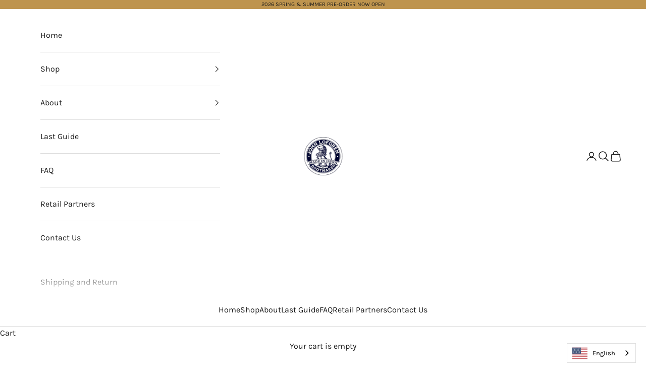

--- FILE ---
content_type: text/html; charset=utf-8
request_url: https://johnlofgren.com/en-jp/products/lk-017-black
body_size: 36309
content:
<!doctype html>

<html lang="en" dir="ltr">
  <head>
    <meta charset="utf-8">
    <meta name="viewport" content="width=device-width, initial-scale=1.0, height=device-height, minimum-scale=1.0, maximum-scale=5.0">

    <title>M-43 SERVICE SHOES / SHINKI HIKAKU HORSEBUTT BLACK</title><meta name="description" content="John Lofgren Bootmaker M-43 Service Shoes are not simple reproductions of WWII U.S. Army service shoes. Not just another boondocker. They are a modern-day piece de resistance of footwear, carefully designed to meet the needs of contemporary life, but still look very classic, down to the distinctive Munson last shape. T"><link rel="canonical" href="https://johnlofgren.com/en-jp/products/lk-017-black"><link rel="shortcut icon" href="//johnlofgren.com/cdn/shop/files/Favicon.png?v=1757633394&width=96">
      <link rel="apple-touch-icon" href="//johnlofgren.com/cdn/shop/files/Favicon.png?v=1757633394&width=180"><link rel="preconnect" href="https://fonts.shopifycdn.com" crossorigin><link rel="preload" href="//johnlofgren.com/cdn/fonts/lato/lato_n4.c3b93d431f0091c8be23185e15c9d1fee1e971c5.woff2" as="font" type="font/woff2" crossorigin><link rel="preload" href="//johnlofgren.com/cdn/fonts/karla/karla_n4.40497e07df527e6a50e58fb17ef1950c72f3e32c.woff2" as="font" type="font/woff2" crossorigin><meta property="og:type" content="product">
  <meta property="og:title" content="M-43 SERVICE SHOES / SHINKI HIKAKU HORSEBUTT BLACK">
  <meta property="product:price:amount" content="1,125.00">
  <meta property="product:price:currency" content="USD">
  <meta property="product:availability" content="out of stock"><meta property="og:image" content="http://johnlofgren.com/cdn/shop/products/lk-017-black1_f4c39144-9197-4e98-ac07-25059553b02e.jpg?v=1749976038&width=2048">
  <meta property="og:image:secure_url" content="https://johnlofgren.com/cdn/shop/products/lk-017-black1_f4c39144-9197-4e98-ac07-25059553b02e.jpg?v=1749976038&width=2048">
  <meta property="og:image:width" content="800">
  <meta property="og:image:height" content="700"><meta property="og:description" content="John Lofgren Bootmaker M-43 Service Shoes are not simple reproductions of WWII U.S. Army service shoes. Not just another boondocker. They are a modern-day piece de resistance of footwear, carefully designed to meet the needs of contemporary life, but still look very classic, down to the distinctive Munson last shape. T"><meta property="og:url" content="https://johnlofgren.com/en-jp/products/lk-017-black">
<meta property="og:site_name" content="John Lofgren Bootmaker"><meta name="twitter:card" content="summary"><meta name="twitter:title" content="M-43 SERVICE SHOES / SHINKI HIKAKU HORSEBUTT BLACK">
  <meta name="twitter:description" content="John Lofgren Bootmaker M-43 Service Shoes are not simple reproductions of WWII U.S. Army service shoes. Not just another boondocker. They are a modern-day piece de resistance of footwear, carefully designed to meet the needs of contemporary life, but still look very classic, down to the distinctive Munson last shape. The Munson last was patented in 1912 by U.S. Army doctor, Edward Munson. Dr. Munson perfected his last after studying the feet of more than two thousand soldiers. Our M-43 Service Shoes, like all John Lofgren Bootmaker footwear, are totally built in Japan with master craftsmanship in all details. Our exceptional horsebutt leather originates from the renowned Shinki Hikaku tannery in Japan, a distinguished expert in the art of horsehide leather tanning, widely regarded as one of the finest in the world. When you first experience this leather, you may"><meta name="twitter:image" content="https://johnlofgren.com/cdn/shop/products/lk-017-black1_f4c39144-9197-4e98-ac07-25059553b02e.jpg?crop=center&height=1200&v=1749976038&width=1200">
  <meta name="twitter:image:alt" content=""><script async crossorigin fetchpriority="high" src="/cdn/shopifycloud/importmap-polyfill/es-modules-shim.2.4.0.js"></script>
<script type="application/ld+json">{"@context":"http:\/\/schema.org\/","@id":"\/en-jp\/products\/lk-017-black#product","@type":"ProductGroup","brand":{"@type":"Brand","name":"johnlofgren"},"category":"Boots","description":"John Lofgren Bootmaker M-43 Service Shoes are not simple reproductions of WWII U.S. Army service shoes. Not just another boondocker. They are a modern-day piece de resistance of footwear, carefully designed to meet the needs of contemporary life, but still look very classic, down to the distinctive Munson last shape. The Munson last was patented in 1912 by U.S. Army doctor, Edward Munson. Dr. Munson perfected his last after studying the feet of more than two thousand soldiers. Our M-43 Service Shoes, like all John Lofgren Bootmaker footwear, are totally built in Japan with master craftsmanship in all details.\nOur exceptional horsebutt leather originates from the renowned Shinki Hikaku tannery in Japan, a distinguished expert in the art of horsehide leather tanning, widely regarded as one of the finest in the world. When you first experience this leather, you may notice a slight initial stiffness, but rest assured, it swiftly molds and conforms to your foot for exceptional comfort. What truly sets this leather apart is its captivating visual allure, consistently presenting a fascinating grain pattern to captivate your gaze. Shinki Hikaku's dedication to preserving the natural character of the hide is evident, as very minimal, if any, surface correction is performed. This approach allows the authentic marks acquired by the horse during its life, such as those from bug bites or encounters with a sharp tree branch, to remain subtly visible. These imperfections are not blemishes but rather cherished enhancements, enriching the narrative of these exquisite hides.","hasVariant":[{"@id":"\/en-jp\/products\/lk-017-black?variant=43597806993581#variant","@type":"Product","image":"https:\/\/johnlofgren.com\/cdn\/shop\/products\/lk-017-black1_f4c39144-9197-4e98-ac07-25059553b02e.jpg?v=1749976038\u0026width=1920","name":"M-43 SERVICE SHOES \/ SHINKI HIKAKU HORSEBUTT BLACK - Black \/ US 5.5D","offers":{"@id":"\/en-jp\/products\/lk-017-black?variant=43597806993581#offer","@type":"Offer","availability":"http:\/\/schema.org\/OutOfStock","price":"1125.00","priceCurrency":"USD","url":"https:\/\/johnlofgren.com\/en-jp\/products\/lk-017-black?variant=43597806993581"}},{"@id":"\/en-jp\/products\/lk-017-black?variant=42770633883821#variant","@type":"Product","image":"https:\/\/johnlofgren.com\/cdn\/shop\/products\/lk-017-black1_f4c39144-9197-4e98-ac07-25059553b02e.jpg?v=1749976038\u0026width=1920","name":"M-43 SERVICE SHOES \/ SHINKI HIKAKU HORSEBUTT BLACK - Black \/ US 6D","offers":{"@id":"\/en-jp\/products\/lk-017-black?variant=42770633883821#offer","@type":"Offer","availability":"http:\/\/schema.org\/OutOfStock","price":"1125.00","priceCurrency":"USD","url":"https:\/\/johnlofgren.com\/en-jp\/products\/lk-017-black?variant=42770633883821"},"sku":"LK-017"},{"@id":"\/en-jp\/products\/lk-017-black?variant=42770633916589#variant","@type":"Product","image":"https:\/\/johnlofgren.com\/cdn\/shop\/products\/lk-017-black1_f4c39144-9197-4e98-ac07-25059553b02e.jpg?v=1749976038\u0026width=1920","name":"M-43 SERVICE SHOES \/ SHINKI HIKAKU HORSEBUTT BLACK - Black \/ US 6.5D","offers":{"@id":"\/en-jp\/products\/lk-017-black?variant=42770633916589#offer","@type":"Offer","availability":"http:\/\/schema.org\/OutOfStock","price":"1125.00","priceCurrency":"USD","url":"https:\/\/johnlofgren.com\/en-jp\/products\/lk-017-black?variant=42770633916589"},"sku":"LK-017"},{"@id":"\/en-jp\/products\/lk-017-black?variant=42770633949357#variant","@type":"Product","image":"https:\/\/johnlofgren.com\/cdn\/shop\/products\/lk-017-black1_f4c39144-9197-4e98-ac07-25059553b02e.jpg?v=1749976038\u0026width=1920","name":"M-43 SERVICE SHOES \/ SHINKI HIKAKU HORSEBUTT BLACK - Black \/ US 7D","offers":{"@id":"\/en-jp\/products\/lk-017-black?variant=42770633949357#offer","@type":"Offer","availability":"http:\/\/schema.org\/OutOfStock","price":"1125.00","priceCurrency":"USD","url":"https:\/\/johnlofgren.com\/en-jp\/products\/lk-017-black?variant=42770633949357"},"sku":"LK-017"},{"@id":"\/en-jp\/products\/lk-017-black?variant=42770633982125#variant","@type":"Product","image":"https:\/\/johnlofgren.com\/cdn\/shop\/products\/lk-017-black1_f4c39144-9197-4e98-ac07-25059553b02e.jpg?v=1749976038\u0026width=1920","name":"M-43 SERVICE SHOES \/ SHINKI HIKAKU HORSEBUTT BLACK - Black \/ US 7.5D","offers":{"@id":"\/en-jp\/products\/lk-017-black?variant=42770633982125#offer","@type":"Offer","availability":"http:\/\/schema.org\/OutOfStock","price":"1125.00","priceCurrency":"USD","url":"https:\/\/johnlofgren.com\/en-jp\/products\/lk-017-black?variant=42770633982125"},"sku":"LK-017"},{"@id":"\/en-jp\/products\/lk-017-black?variant=42770634014893#variant","@type":"Product","image":"https:\/\/johnlofgren.com\/cdn\/shop\/products\/lk-017-black1_f4c39144-9197-4e98-ac07-25059553b02e.jpg?v=1749976038\u0026width=1920","name":"M-43 SERVICE SHOES \/ SHINKI HIKAKU HORSEBUTT BLACK - Black \/ US 8D","offers":{"@id":"\/en-jp\/products\/lk-017-black?variant=42770634014893#offer","@type":"Offer","availability":"http:\/\/schema.org\/OutOfStock","price":"1125.00","priceCurrency":"USD","url":"https:\/\/johnlofgren.com\/en-jp\/products\/lk-017-black?variant=42770634014893"},"sku":"LK-017"},{"@id":"\/en-jp\/products\/lk-017-black?variant=42770634047661#variant","@type":"Product","image":"https:\/\/johnlofgren.com\/cdn\/shop\/products\/lk-017-black1_f4c39144-9197-4e98-ac07-25059553b02e.jpg?v=1749976038\u0026width=1920","name":"M-43 SERVICE SHOES \/ SHINKI HIKAKU HORSEBUTT BLACK - Black \/ US 8.5D","offers":{"@id":"\/en-jp\/products\/lk-017-black?variant=42770634047661#offer","@type":"Offer","availability":"http:\/\/schema.org\/OutOfStock","price":"1125.00","priceCurrency":"USD","url":"https:\/\/johnlofgren.com\/en-jp\/products\/lk-017-black?variant=42770634047661"},"sku":"LK-017"},{"@id":"\/en-jp\/products\/lk-017-black?variant=42770634080429#variant","@type":"Product","image":"https:\/\/johnlofgren.com\/cdn\/shop\/products\/lk-017-black1_f4c39144-9197-4e98-ac07-25059553b02e.jpg?v=1749976038\u0026width=1920","name":"M-43 SERVICE SHOES \/ SHINKI HIKAKU HORSEBUTT BLACK - Black \/ US 9D","offers":{"@id":"\/en-jp\/products\/lk-017-black?variant=42770634080429#offer","@type":"Offer","availability":"http:\/\/schema.org\/OutOfStock","price":"1125.00","priceCurrency":"USD","url":"https:\/\/johnlofgren.com\/en-jp\/products\/lk-017-black?variant=42770634080429"},"sku":"LK-017"},{"@id":"\/en-jp\/products\/lk-017-black?variant=42770634113197#variant","@type":"Product","image":"https:\/\/johnlofgren.com\/cdn\/shop\/products\/lk-017-black1_f4c39144-9197-4e98-ac07-25059553b02e.jpg?v=1749976038\u0026width=1920","name":"M-43 SERVICE SHOES \/ SHINKI HIKAKU HORSEBUTT BLACK - Black \/ US 9.5D","offers":{"@id":"\/en-jp\/products\/lk-017-black?variant=42770634113197#offer","@type":"Offer","availability":"http:\/\/schema.org\/OutOfStock","price":"1125.00","priceCurrency":"USD","url":"https:\/\/johnlofgren.com\/en-jp\/products\/lk-017-black?variant=42770634113197"},"sku":"LK-017"},{"@id":"\/en-jp\/products\/lk-017-black?variant=42770634145965#variant","@type":"Product","image":"https:\/\/johnlofgren.com\/cdn\/shop\/products\/lk-017-black1_f4c39144-9197-4e98-ac07-25059553b02e.jpg?v=1749976038\u0026width=1920","name":"M-43 SERVICE SHOES \/ SHINKI HIKAKU HORSEBUTT BLACK - Black \/ US 10D","offers":{"@id":"\/en-jp\/products\/lk-017-black?variant=42770634145965#offer","@type":"Offer","availability":"http:\/\/schema.org\/OutOfStock","price":"1125.00","priceCurrency":"USD","url":"https:\/\/johnlofgren.com\/en-jp\/products\/lk-017-black?variant=42770634145965"},"sku":"LK-017"},{"@id":"\/en-jp\/products\/lk-017-black?variant=42770634178733#variant","@type":"Product","image":"https:\/\/johnlofgren.com\/cdn\/shop\/products\/lk-017-black1_f4c39144-9197-4e98-ac07-25059553b02e.jpg?v=1749976038\u0026width=1920","name":"M-43 SERVICE SHOES \/ SHINKI HIKAKU HORSEBUTT BLACK - Black \/ US 10.5D","offers":{"@id":"\/en-jp\/products\/lk-017-black?variant=42770634178733#offer","@type":"Offer","availability":"http:\/\/schema.org\/OutOfStock","price":"1125.00","priceCurrency":"USD","url":"https:\/\/johnlofgren.com\/en-jp\/products\/lk-017-black?variant=42770634178733"},"sku":"LK-017"},{"@id":"\/en-jp\/products\/lk-017-black?variant=42770634211501#variant","@type":"Product","image":"https:\/\/johnlofgren.com\/cdn\/shop\/products\/lk-017-black1_f4c39144-9197-4e98-ac07-25059553b02e.jpg?v=1749976038\u0026width=1920","name":"M-43 SERVICE SHOES \/ SHINKI HIKAKU HORSEBUTT BLACK - Black \/ US 11D","offers":{"@id":"\/en-jp\/products\/lk-017-black?variant=42770634211501#offer","@type":"Offer","availability":"http:\/\/schema.org\/OutOfStock","price":"1125.00","priceCurrency":"USD","url":"https:\/\/johnlofgren.com\/en-jp\/products\/lk-017-black?variant=42770634211501"},"sku":"LK-017"},{"@id":"\/en-jp\/products\/lk-017-black?variant=42770634244269#variant","@type":"Product","image":"https:\/\/johnlofgren.com\/cdn\/shop\/products\/lk-017-black1_f4c39144-9197-4e98-ac07-25059553b02e.jpg?v=1749976038\u0026width=1920","name":"M-43 SERVICE SHOES \/ SHINKI HIKAKU HORSEBUTT BLACK - Black \/ US 11.5D","offers":{"@id":"\/en-jp\/products\/lk-017-black?variant=42770634244269#offer","@type":"Offer","availability":"http:\/\/schema.org\/OutOfStock","price":"1125.00","priceCurrency":"USD","url":"https:\/\/johnlofgren.com\/en-jp\/products\/lk-017-black?variant=42770634244269"},"sku":"LK-017"},{"@id":"\/en-jp\/products\/lk-017-black?variant=42770634277037#variant","@type":"Product","image":"https:\/\/johnlofgren.com\/cdn\/shop\/products\/lk-017-black1_f4c39144-9197-4e98-ac07-25059553b02e.jpg?v=1749976038\u0026width=1920","name":"M-43 SERVICE SHOES \/ SHINKI HIKAKU HORSEBUTT BLACK - Black \/ US 12D","offers":{"@id":"\/en-jp\/products\/lk-017-black?variant=42770634277037#offer","@type":"Offer","availability":"http:\/\/schema.org\/OutOfStock","price":"1125.00","priceCurrency":"USD","url":"https:\/\/johnlofgren.com\/en-jp\/products\/lk-017-black?variant=42770634277037"},"sku":"LK-017"}],"name":"M-43 SERVICE SHOES \/ SHINKI HIKAKU HORSEBUTT BLACK","productGroupID":"7342573027501","url":"https:\/\/johnlofgren.com\/en-jp\/products\/lk-017-black"}</script><script type="application/ld+json">
  {
    "@context": "https://schema.org",
    "@type": "BreadcrumbList",
    "itemListElement": [{
        "@type": "ListItem",
        "position": 1,
        "name": "Home",
        "item": "https://johnlofgren.com"
      },{
            "@type": "ListItem",
            "position": 2,
            "name": "M-43 SERVICE SHOES \/ SHINKI HIKAKU HORSEBUTT BLACK",
            "item": "https://johnlofgren.com/en-jp/products/lk-017-black"
          }]
  }
</script><style>/* Typography (heading) */
  @font-face {
  font-family: Lato;
  font-weight: 400;
  font-style: normal;
  font-display: fallback;
  src: url("//johnlofgren.com/cdn/fonts/lato/lato_n4.c3b93d431f0091c8be23185e15c9d1fee1e971c5.woff2") format("woff2"),
       url("//johnlofgren.com/cdn/fonts/lato/lato_n4.d5c00c781efb195594fd2fd4ad04f7882949e327.woff") format("woff");
}

@font-face {
  font-family: Lato;
  font-weight: 400;
  font-style: italic;
  font-display: fallback;
  src: url("//johnlofgren.com/cdn/fonts/lato/lato_i4.09c847adc47c2fefc3368f2e241a3712168bc4b6.woff2") format("woff2"),
       url("//johnlofgren.com/cdn/fonts/lato/lato_i4.3c7d9eb6c1b0a2bf62d892c3ee4582b016d0f30c.woff") format("woff");
}

/* Typography (body) */
  @font-face {
  font-family: Karla;
  font-weight: 400;
  font-style: normal;
  font-display: fallback;
  src: url("//johnlofgren.com/cdn/fonts/karla/karla_n4.40497e07df527e6a50e58fb17ef1950c72f3e32c.woff2") format("woff2"),
       url("//johnlofgren.com/cdn/fonts/karla/karla_n4.e9f6f9de321061073c6bfe03c28976ba8ce6ee18.woff") format("woff");
}

@font-face {
  font-family: Karla;
  font-weight: 400;
  font-style: italic;
  font-display: fallback;
  src: url("//johnlofgren.com/cdn/fonts/karla/karla_i4.2086039c16bcc3a78a72a2f7b471e3c4a7f873a6.woff2") format("woff2"),
       url("//johnlofgren.com/cdn/fonts/karla/karla_i4.7b9f59841a5960c16fa2a897a0716c8ebb183221.woff") format("woff");
}

@font-face {
  font-family: Karla;
  font-weight: 700;
  font-style: normal;
  font-display: fallback;
  src: url("//johnlofgren.com/cdn/fonts/karla/karla_n7.4358a847d4875593d69cfc3f8cc0b44c17b3ed03.woff2") format("woff2"),
       url("//johnlofgren.com/cdn/fonts/karla/karla_n7.96e322f6d76ce794f25fa29e55d6997c3fb656b6.woff") format("woff");
}

@font-face {
  font-family: Karla;
  font-weight: 700;
  font-style: italic;
  font-display: fallback;
  src: url("//johnlofgren.com/cdn/fonts/karla/karla_i7.fe031cd65d6e02906286add4f6dda06afc2615f0.woff2") format("woff2"),
       url("//johnlofgren.com/cdn/fonts/karla/karla_i7.816d4949fa7f7d79314595d7003eda5b44e959e3.woff") format("woff");
}

:root {
    /* Container */
    --container-max-width: 100%;
    --container-xxs-max-width: 27.5rem; /* 440px */
    --container-xs-max-width: 42.5rem; /* 680px */
    --container-sm-max-width: 61.25rem; /* 980px */
    --container-md-max-width: 71.875rem; /* 1150px */
    --container-lg-max-width: 78.75rem; /* 1260px */
    --container-xl-max-width: 85rem; /* 1360px */
    --container-gutter: 1.25rem;

    --section-vertical-spacing: 2.5rem;
    --section-vertical-spacing-tight:2.5rem;

    --section-stack-gap:2.25rem;
    --section-stack-gap-tight:2.25rem;

    /* Form settings */
    --form-gap: 1.25rem; /* Gap between fieldset and submit button */
    --fieldset-gap: 1rem; /* Gap between each form input within a fieldset */
    --form-control-gap: 0.625rem; /* Gap between input and label (ignored for floating label) */
    --checkbox-control-gap: 0.75rem; /* Horizontal gap between checkbox and its associated label */
    --input-padding-block: 0.65rem; /* Vertical padding for input, textarea and native select */
    --input-padding-inline: 0.8rem; /* Horizontal padding for input, textarea and native select */
    --checkbox-size: 0.875rem; /* Size (width and height) for checkbox */

    /* Other sizes */
    --sticky-area-height: calc(var(--announcement-bar-is-sticky, 0) * var(--announcement-bar-height, 0px) + var(--header-is-sticky, 0) * var(--header-is-visible, 1) * var(--header-height, 0px));

    /* RTL support */
    --transform-logical-flip: 1;
    --transform-origin-start: left;
    --transform-origin-end: right;

    /**
     * ---------------------------------------------------------------------
     * TYPOGRAPHY
     * ---------------------------------------------------------------------
     */

    /* Font properties */
    --heading-font-family: Lato, sans-serif;
    --heading-font-weight: 400;
    --heading-font-style: normal;
    --heading-text-transform: normal;
    --heading-letter-spacing: 0.1em;
    --text-font-family: Karla, sans-serif;
    --text-font-weight: 400;
    --text-font-style: normal;
    --text-letter-spacing: 0.0em;
    --button-font: var(--text-font-style) var(--text-font-weight) var(--text-sm) / 1.65 var(--text-font-family);
    --button-text-transform: uppercase;
    --button-letter-spacing: 0.18em;

    /* Font sizes */--text-heading-size-factor: 1.2;
    --text-h1: max(0.6875rem, clamp(1.375rem, 1.146341463414634rem + 0.975609756097561vw, 2rem) * var(--text-heading-size-factor));
    --text-h2: max(0.6875rem, clamp(1.25rem, 1.0670731707317074rem + 0.7804878048780488vw, 1.75rem) * var(--text-heading-size-factor));
    --text-h3: max(0.6875rem, clamp(1.125rem, 1.0335365853658536rem + 0.3902439024390244vw, 1.375rem) * var(--text-heading-size-factor));
    --text-h4: max(0.6875rem, clamp(1rem, 0.9542682926829268rem + 0.1951219512195122vw, 1.125rem) * var(--text-heading-size-factor));
    --text-h5: calc(0.875rem * var(--text-heading-size-factor));
    --text-h6: calc(0.75rem * var(--text-heading-size-factor));

    --text-xs: 0.875rem;
    --text-sm: 0.9375rem;
    --text-base: 1.0rem;
    --text-lg: 1.125rem;
    --text-xl: 1.25rem;

    /* Rounded variables (used for border radius) */
    --rounded-full: 9999px;
    --button-border-radius: 0.0rem;
    --input-border-radius: 0.0rem;

    /* Box shadow */
    --shadow-sm: 0 2px 8px rgb(0 0 0 / 0.05);
    --shadow: 0 5px 15px rgb(0 0 0 / 0.05);
    --shadow-md: 0 5px 30px rgb(0 0 0 / 0.05);
    --shadow-block: px px px rgb(var(--text-primary) / 0.0);

    /**
     * ---------------------------------------------------------------------
     * OTHER
     * ---------------------------------------------------------------------
     */

    --checkmark-svg-url: url(//johnlofgren.com/cdn/shop/t/82/assets/checkmark.svg?v=77552481021870063511762418508);
    --cursor-zoom-in-svg-url: url(//johnlofgren.com/cdn/shop/t/82/assets/cursor-zoom-in.svg?v=112480252220988712521762418508);
  }

  [dir="rtl"]:root {
    /* RTL support */
    --transform-logical-flip: -1;
    --transform-origin-start: right;
    --transform-origin-end: left;
  }

  @media screen and (min-width: 700px) {
    :root {
      /* Typography (font size) */
      --text-xs: 0.875rem;
      --text-sm: 0.9375rem;
      --text-base: 1.0rem;
      --text-lg: 1.125rem;
      --text-xl: 1.375rem;

      /* Spacing settings */
      --container-gutter: 2rem;
    }
  }

  @media screen and (min-width: 1000px) {
    :root {
      /* Spacing settings */
      --container-gutter: 3rem;

      --section-vertical-spacing: 4rem;
      --section-vertical-spacing-tight: 4rem;

      --section-stack-gap:3rem;
      --section-stack-gap-tight:3rem;
    }
  }:root {/* Overlay used for modal */
    --page-overlay: 0 0 0 / 0.4;

    /* We use the first scheme background as default */
    --page-background: ;

    /* Product colors */
    --on-sale-text: 227 44 43;
    --on-sale-badge-background: 227 44 43;
    --on-sale-badge-text: 255 255 255;
    --sold-out-badge-background: 239 239 239;
    --sold-out-badge-text: 0 0 0 / 0.65;
    --custom-badge-background: 28 28 28;
    --custom-badge-text: 255 255 255;
    --preorder-badge-background: 190 148 78 / 0.6;
    --preorder-badge-text: 0 0 0;
    --limited-edition-badge-background: 26 26 64 / 0.9;
    --limited-edition-badge-text: 255 255 255;

    --star-color: 28 28 28;

    /* Status colors */
    --success-background: 212 227 203;
    --success-text: 48 122 7;
    --warning-background: 253 241 224;
    --warning-text: 237 138 0;
    --error-background: 243 204 204;
    --error-text: 203 43 43;
  }.color-scheme--scheme-1 {
      /* Color settings */--accent: 28 28 28;
      --text-color: 28 28 28;
      --background: 239 239 239 / 1.0;
      --background-without-opacity: 239 239 239;
      --background-gradient: ;--border-color: 207 207 207;/* Button colors */
      --button-background: 28 28 28;
      --button-text-color: 255 255 255;

      /* Circled buttons */
      --circle-button-background: 255 255 255;
      --circle-button-text-color: 28 28 28;
    }.shopify-section:has(.section-spacing.color-scheme--bg-609ecfcfee2f667ac6c12366fc6ece56) + .shopify-section:has(.section-spacing.color-scheme--bg-609ecfcfee2f667ac6c12366fc6ece56:not(.bordered-section)) .section-spacing {
      padding-block-start: 0;
    }.color-scheme--scheme-2 {
      /* Color settings */--accent: 14 6 46;
      --text-color: 28 28 28;
      --background: 255 255 255 / 1.0;
      --background-without-opacity: 255 255 255;
      --background-gradient: ;--border-color: 221 221 221;/* Button colors */
      --button-background: 14 6 46;
      --button-text-color: 255 255 255;

      /* Circled buttons */
      --circle-button-background: 255 255 255;
      --circle-button-text-color: 28 28 28;
    }.shopify-section:has(.section-spacing.color-scheme--bg-54922f2e920ba8346f6dc0fba343d673) + .shopify-section:has(.section-spacing.color-scheme--bg-54922f2e920ba8346f6dc0fba343d673:not(.bordered-section)) .section-spacing {
      padding-block-start: 0;
    }.color-scheme--scheme-3 {
      /* Color settings */--accent: 255 255 255;
      --text-color: 255 255 255;
      --background: 14 6 46 / 1.0;
      --background-without-opacity: 14 6 46;
      --background-gradient: ;--border-color: 50 43 77;/* Button colors */
      --button-background: 255 255 255;
      --button-text-color: 28 28 28;

      /* Circled buttons */
      --circle-button-background: 255 255 255;
      --circle-button-text-color: 28 28 28;
    }.shopify-section:has(.section-spacing.color-scheme--bg-3d34a7f940b8ab8fa466f676bceb4c63) + .shopify-section:has(.section-spacing.color-scheme--bg-3d34a7f940b8ab8fa466f676bceb4c63:not(.bordered-section)) .section-spacing {
      padding-block-start: 0;
    }.color-scheme--scheme-4 {
      /* Color settings */--accent: 255 255 255;
      --text-color: 255 255 255;
      --background: 0 0 0 / 0.0;
      --background-without-opacity: 0 0 0;
      --background-gradient: ;--border-color: 255 255 255;/* Button colors */
      --button-background: 255 255 255;
      --button-text-color: 28 28 28;

      /* Circled buttons */
      --circle-button-background: 255 255 255;
      --circle-button-text-color: 28 28 28;
    }.shopify-section:has(.section-spacing.color-scheme--bg-3671eee015764974ee0aef1536023e0f) + .shopify-section:has(.section-spacing.color-scheme--bg-3671eee015764974ee0aef1536023e0f:not(.bordered-section)) .section-spacing {
      padding-block-start: 0;
    }.color-scheme--scheme-7d59f792-c0cc-4a6a-804a-88e0d88e3b22 {
      /* Color settings */--accent: 14 6 46;
      --text-color: 255 255 255;
      --background: 14 6 46 / 1.0;
      --background-without-opacity: 14 6 46;
      --background-gradient: ;--border-color: 50 43 77;/* Button colors */
      --button-background: 14 6 46;
      --button-text-color: 255 255 255;

      /* Circled buttons */
      --circle-button-background: 255 255 255;
      --circle-button-text-color: 14 6 46;
    }.shopify-section:has(.section-spacing.color-scheme--bg-3d34a7f940b8ab8fa466f676bceb4c63) + .shopify-section:has(.section-spacing.color-scheme--bg-3d34a7f940b8ab8fa466f676bceb4c63:not(.bordered-section)) .section-spacing {
      padding-block-start: 0;
    }.color-scheme--scheme-5927a74d-17fb-4897-b572-dfc6ea35a2c5 {
      /* Color settings */--accent: 28 28 28;
      --text-color: 28 28 28;
      --background: 190 148 78 / 1.0;
      --background-without-opacity: 190 148 78;
      --background-gradient: ;--border-color: 166 130 71;/* Button colors */
      --button-background: 28 28 28;
      --button-text-color: 255 255 255;

      /* Circled buttons */
      --circle-button-background: 255 255 255;
      --circle-button-text-color: 28 28 28;
    }.shopify-section:has(.section-spacing.color-scheme--bg-1dcf7fe5df981f35b1db237ea943202b) + .shopify-section:has(.section-spacing.color-scheme--bg-1dcf7fe5df981f35b1db237ea943202b:not(.bordered-section)) .section-spacing {
      padding-block-start: 0;
    }.color-scheme--dialog {
      /* Color settings */--accent: 14 6 46;
      --text-color: 28 28 28;
      --background: 255 255 255 / 1.0;
      --background-without-opacity: 255 255 255;
      --background-gradient: ;--border-color: 221 221 221;/* Button colors */
      --button-background: 14 6 46;
      --button-text-color: 255 255 255;

      /* Circled buttons */
      --circle-button-background: 255 255 255;
      --circle-button-text-color: 28 28 28;
    }
</style>
<script>
  // This allows to expose several variables to the global scope, to be used in scripts
  window.themeVariables = {
    settings: {
      showPageTransition: null,
      pageType: "product",
      moneyFormat: "\u003cspan class=money\u003e${{amount}}\u003c\/span\u003e",
      moneyWithCurrencyFormat: "\u003cspan class=money\u003e${{amount}} USD\u003c\/span\u003e",
      currencyCodeEnabled: true,
      cartType: "drawer",
      staggerMenuApparition: true
    },

    strings: {
      addedToCart: "Added to your cart!",
      closeGallery: "Close gallery",
      zoomGallery: "Zoom picture",
      errorGallery: "Image cannot be loaded",
      shippingEstimatorNoResults: "Sorry, we do not ship to your address.",
      shippingEstimatorOneResult: "There is one shipping rate for your address:",
      shippingEstimatorMultipleResults: "There are several shipping rates for your address:",
      shippingEstimatorError: "One or more error occurred while retrieving shipping rates:",
      next: "Next",
      previous: "Previous"
    },

    mediaQueries: {
      'sm': 'screen and (min-width: 700px)',
      'md': 'screen and (min-width: 1000px)',
      'lg': 'screen and (min-width: 1150px)',
      'xl': 'screen and (min-width: 1400px)',
      '2xl': 'screen and (min-width: 1600px)',
      'sm-max': 'screen and (max-width: 699px)',
      'md-max': 'screen and (max-width: 999px)',
      'lg-max': 'screen and (max-width: 1149px)',
      'xl-max': 'screen and (max-width: 1399px)',
      '2xl-max': 'screen and (max-width: 1599px)',
      'motion-safe': '(prefers-reduced-motion: no-preference)',
      'motion-reduce': '(prefers-reduced-motion: reduce)',
      'supports-hover': 'screen and (pointer: fine)',
      'supports-touch': 'screen and (hover: none)'
    }
  };</script><script type="importmap">{
        "imports": {
          "vendor": "//johnlofgren.com/cdn/shop/t/82/assets/vendor.min.js?v=118757129943152772801762418508",
          "theme": "//johnlofgren.com/cdn/shop/t/82/assets/theme.js?v=120688118179581468051762418508",
          "photoswipe": "//johnlofgren.com/cdn/shop/t/82/assets/photoswipe.min.js?v=13374349288281597431762418508"
        }
      }
    </script>

    <script type="module" src="//johnlofgren.com/cdn/shop/t/82/assets/vendor.min.js?v=118757129943152772801762418508"></script>
    <script type="module" src="//johnlofgren.com/cdn/shop/t/82/assets/theme.js?v=120688118179581468051762418508"></script>

    <script>window.performance && window.performance.mark && window.performance.mark('shopify.content_for_header.start');</script><meta id="shopify-digital-wallet" name="shopify-digital-wallet" content="/8860270688/digital_wallets/dialog">
<meta name="shopify-checkout-api-token" content="88ffecfb1debc9e012f9da53aeb8cc38">
<meta id="in-context-paypal-metadata" data-shop-id="8860270688" data-venmo-supported="false" data-environment="production" data-locale="en_US" data-paypal-v4="true" data-currency="USD">
<link rel="alternate" hreflang="x-default" href="https://johnlofgren.com/products/lk-017-black">
<link rel="alternate" hreflang="en" href="https://johnlofgren.com/products/lk-017-black">
<link rel="alternate" hreflang="en-JP" href="https://johnlofgren.com/en-jp/products/lk-017-black">
<link rel="alternate" type="application/json+oembed" href="https://johnlofgren.com/en-jp/products/lk-017-black.oembed">
<script async="async" src="/checkouts/internal/preloads.js?locale=en-JP"></script>
<link rel="preconnect" href="https://shop.app" crossorigin="anonymous">
<script async="async" src="https://shop.app/checkouts/internal/preloads.js?locale=en-JP&shop_id=8860270688" crossorigin="anonymous"></script>
<script id="apple-pay-shop-capabilities" type="application/json">{"shopId":8860270688,"countryCode":"JP","currencyCode":"USD","merchantCapabilities":["supports3DS"],"merchantId":"gid:\/\/shopify\/Shop\/8860270688","merchantName":"John Lofgren Bootmaker","requiredBillingContactFields":["postalAddress","email","phone"],"requiredShippingContactFields":["postalAddress","email","phone"],"shippingType":"shipping","supportedNetworks":["visa","masterCard","amex"],"total":{"type":"pending","label":"John Lofgren Bootmaker","amount":"1.00"},"shopifyPaymentsEnabled":true,"supportsSubscriptions":true}</script>
<script id="shopify-features" type="application/json">{"accessToken":"88ffecfb1debc9e012f9da53aeb8cc38","betas":["rich-media-storefront-analytics"],"domain":"johnlofgren.com","predictiveSearch":true,"shopId":8860270688,"locale":"en"}</script>
<script>var Shopify = Shopify || {};
Shopify.shop = "johnlofgren.myshopify.com";
Shopify.locale = "en";
Shopify.currency = {"active":"USD","rate":"1.0"};
Shopify.country = "JP";
Shopify.theme = {"name":"Copy of Copy of Copy of [2025] Prestige","id":149693694125,"schema_name":"Prestige","schema_version":"10.7.0","theme_store_id":855,"role":"main"};
Shopify.theme.handle = "null";
Shopify.theme.style = {"id":null,"handle":null};
Shopify.cdnHost = "johnlofgren.com/cdn";
Shopify.routes = Shopify.routes || {};
Shopify.routes.root = "/en-jp/";</script>
<script type="module">!function(o){(o.Shopify=o.Shopify||{}).modules=!0}(window);</script>
<script>!function(o){function n(){var o=[];function n(){o.push(Array.prototype.slice.apply(arguments))}return n.q=o,n}var t=o.Shopify=o.Shopify||{};t.loadFeatures=n(),t.autoloadFeatures=n()}(window);</script>
<script>
  window.ShopifyPay = window.ShopifyPay || {};
  window.ShopifyPay.apiHost = "shop.app\/pay";
  window.ShopifyPay.redirectState = null;
</script>
<script id="shop-js-analytics" type="application/json">{"pageType":"product"}</script>
<script defer="defer" async type="module" src="//johnlofgren.com/cdn/shopifycloud/shop-js/modules/v2/client.init-shop-cart-sync_BT-GjEfc.en.esm.js"></script>
<script defer="defer" async type="module" src="//johnlofgren.com/cdn/shopifycloud/shop-js/modules/v2/chunk.common_D58fp_Oc.esm.js"></script>
<script defer="defer" async type="module" src="//johnlofgren.com/cdn/shopifycloud/shop-js/modules/v2/chunk.modal_xMitdFEc.esm.js"></script>
<script type="module">
  await import("//johnlofgren.com/cdn/shopifycloud/shop-js/modules/v2/client.init-shop-cart-sync_BT-GjEfc.en.esm.js");
await import("//johnlofgren.com/cdn/shopifycloud/shop-js/modules/v2/chunk.common_D58fp_Oc.esm.js");
await import("//johnlofgren.com/cdn/shopifycloud/shop-js/modules/v2/chunk.modal_xMitdFEc.esm.js");

  window.Shopify.SignInWithShop?.initShopCartSync?.({"fedCMEnabled":true,"windoidEnabled":true});

</script>
<script>
  window.Shopify = window.Shopify || {};
  if (!window.Shopify.featureAssets) window.Shopify.featureAssets = {};
  window.Shopify.featureAssets['shop-js'] = {"shop-cart-sync":["modules/v2/client.shop-cart-sync_DZOKe7Ll.en.esm.js","modules/v2/chunk.common_D58fp_Oc.esm.js","modules/v2/chunk.modal_xMitdFEc.esm.js"],"init-fed-cm":["modules/v2/client.init-fed-cm_B6oLuCjv.en.esm.js","modules/v2/chunk.common_D58fp_Oc.esm.js","modules/v2/chunk.modal_xMitdFEc.esm.js"],"shop-cash-offers":["modules/v2/client.shop-cash-offers_D2sdYoxE.en.esm.js","modules/v2/chunk.common_D58fp_Oc.esm.js","modules/v2/chunk.modal_xMitdFEc.esm.js"],"shop-login-button":["modules/v2/client.shop-login-button_QeVjl5Y3.en.esm.js","modules/v2/chunk.common_D58fp_Oc.esm.js","modules/v2/chunk.modal_xMitdFEc.esm.js"],"pay-button":["modules/v2/client.pay-button_DXTOsIq6.en.esm.js","modules/v2/chunk.common_D58fp_Oc.esm.js","modules/v2/chunk.modal_xMitdFEc.esm.js"],"shop-button":["modules/v2/client.shop-button_DQZHx9pm.en.esm.js","modules/v2/chunk.common_D58fp_Oc.esm.js","modules/v2/chunk.modal_xMitdFEc.esm.js"],"avatar":["modules/v2/client.avatar_BTnouDA3.en.esm.js"],"init-windoid":["modules/v2/client.init-windoid_CR1B-cfM.en.esm.js","modules/v2/chunk.common_D58fp_Oc.esm.js","modules/v2/chunk.modal_xMitdFEc.esm.js"],"init-shop-for-new-customer-accounts":["modules/v2/client.init-shop-for-new-customer-accounts_C_vY_xzh.en.esm.js","modules/v2/client.shop-login-button_QeVjl5Y3.en.esm.js","modules/v2/chunk.common_D58fp_Oc.esm.js","modules/v2/chunk.modal_xMitdFEc.esm.js"],"init-shop-email-lookup-coordinator":["modules/v2/client.init-shop-email-lookup-coordinator_BI7n9ZSv.en.esm.js","modules/v2/chunk.common_D58fp_Oc.esm.js","modules/v2/chunk.modal_xMitdFEc.esm.js"],"init-shop-cart-sync":["modules/v2/client.init-shop-cart-sync_BT-GjEfc.en.esm.js","modules/v2/chunk.common_D58fp_Oc.esm.js","modules/v2/chunk.modal_xMitdFEc.esm.js"],"shop-toast-manager":["modules/v2/client.shop-toast-manager_DiYdP3xc.en.esm.js","modules/v2/chunk.common_D58fp_Oc.esm.js","modules/v2/chunk.modal_xMitdFEc.esm.js"],"init-customer-accounts":["modules/v2/client.init-customer-accounts_D9ZNqS-Q.en.esm.js","modules/v2/client.shop-login-button_QeVjl5Y3.en.esm.js","modules/v2/chunk.common_D58fp_Oc.esm.js","modules/v2/chunk.modal_xMitdFEc.esm.js"],"init-customer-accounts-sign-up":["modules/v2/client.init-customer-accounts-sign-up_iGw4briv.en.esm.js","modules/v2/client.shop-login-button_QeVjl5Y3.en.esm.js","modules/v2/chunk.common_D58fp_Oc.esm.js","modules/v2/chunk.modal_xMitdFEc.esm.js"],"shop-follow-button":["modules/v2/client.shop-follow-button_CqMgW2wH.en.esm.js","modules/v2/chunk.common_D58fp_Oc.esm.js","modules/v2/chunk.modal_xMitdFEc.esm.js"],"checkout-modal":["modules/v2/client.checkout-modal_xHeaAweL.en.esm.js","modules/v2/chunk.common_D58fp_Oc.esm.js","modules/v2/chunk.modal_xMitdFEc.esm.js"],"shop-login":["modules/v2/client.shop-login_D91U-Q7h.en.esm.js","modules/v2/chunk.common_D58fp_Oc.esm.js","modules/v2/chunk.modal_xMitdFEc.esm.js"],"lead-capture":["modules/v2/client.lead-capture_BJmE1dJe.en.esm.js","modules/v2/chunk.common_D58fp_Oc.esm.js","modules/v2/chunk.modal_xMitdFEc.esm.js"],"payment-terms":["modules/v2/client.payment-terms_Ci9AEqFq.en.esm.js","modules/v2/chunk.common_D58fp_Oc.esm.js","modules/v2/chunk.modal_xMitdFEc.esm.js"]};
</script>
<script>(function() {
  var isLoaded = false;
  function asyncLoad() {
    if (isLoaded) return;
    isLoaded = true;
    var urls = ["https:\/\/cdn.weglot.com\/weglot_script_tag.js?shop=johnlofgren.myshopify.com","https:\/\/cdn.autoketing.org\/sdk-cdn\/currency-convert\/dist\/currency-convert-embed.js?t=1607154487977722329\u0026shop=johnlofgren.myshopify.com","https:\/\/static.klaviyo.com\/onsite\/js\/klaviyo.js?company_id=XWBjSw\u0026shop=johnlofgren.myshopify.com","https:\/\/static.klaviyo.com\/onsite\/js\/klaviyo.js?company_id=XWBjSw\u0026shop=johnlofgren.myshopify.com","https:\/\/storage.nfcube.com\/instafeed-2f82cd172de9ea52e0ffa4f8e5a80065.js?shop=johnlofgren.myshopify.com","\/\/backinstock.useamp.com\/widget\/20774_1767154824.js?category=bis\u0026v=6\u0026shop=johnlofgren.myshopify.com"];
    for (var i = 0; i < urls.length; i++) {
      var s = document.createElement('script');
      s.type = 'text/javascript';
      s.async = true;
      s.src = urls[i];
      var x = document.getElementsByTagName('script')[0];
      x.parentNode.insertBefore(s, x);
    }
  };
  if(window.attachEvent) {
    window.attachEvent('onload', asyncLoad);
  } else {
    window.addEventListener('load', asyncLoad, false);
  }
})();</script>
<script id="__st">var __st={"a":8860270688,"offset":32400,"reqid":"d65b1138-462b-46b8-bb5e-33e8e0c360f0-1769041182","pageurl":"johnlofgren.com\/en-jp\/products\/lk-017-black","u":"cfd1a04754d6","p":"product","rtyp":"product","rid":7342573027501};</script>
<script>window.ShopifyPaypalV4VisibilityTracking = true;</script>
<script id="captcha-bootstrap">!function(){'use strict';const t='contact',e='account',n='new_comment',o=[[t,t],['blogs',n],['comments',n],[t,'customer']],c=[[e,'customer_login'],[e,'guest_login'],[e,'recover_customer_password'],[e,'create_customer']],r=t=>t.map((([t,e])=>`form[action*='/${t}']:not([data-nocaptcha='true']) input[name='form_type'][value='${e}']`)).join(','),a=t=>()=>t?[...document.querySelectorAll(t)].map((t=>t.form)):[];function s(){const t=[...o],e=r(t);return a(e)}const i='password',u='form_key',d=['recaptcha-v3-token','g-recaptcha-response','h-captcha-response',i],f=()=>{try{return window.sessionStorage}catch{return}},m='__shopify_v',_=t=>t.elements[u];function p(t,e,n=!1){try{const o=window.sessionStorage,c=JSON.parse(o.getItem(e)),{data:r}=function(t){const{data:e,action:n}=t;return t[m]||n?{data:e,action:n}:{data:t,action:n}}(c);for(const[e,n]of Object.entries(r))t.elements[e]&&(t.elements[e].value=n);n&&o.removeItem(e)}catch(o){console.error('form repopulation failed',{error:o})}}const l='form_type',E='cptcha';function T(t){t.dataset[E]=!0}const w=window,h=w.document,L='Shopify',v='ce_forms',y='captcha';let A=!1;((t,e)=>{const n=(g='f06e6c50-85a8-45c8-87d0-21a2b65856fe',I='https://cdn.shopify.com/shopifycloud/storefront-forms-hcaptcha/ce_storefront_forms_captcha_hcaptcha.v1.5.2.iife.js',D={infoText:'Protected by hCaptcha',privacyText:'Privacy',termsText:'Terms'},(t,e,n)=>{const o=w[L][v],c=o.bindForm;if(c)return c(t,g,e,D).then(n);var r;o.q.push([[t,g,e,D],n]),r=I,A||(h.body.append(Object.assign(h.createElement('script'),{id:'captcha-provider',async:!0,src:r})),A=!0)});var g,I,D;w[L]=w[L]||{},w[L][v]=w[L][v]||{},w[L][v].q=[],w[L][y]=w[L][y]||{},w[L][y].protect=function(t,e){n(t,void 0,e),T(t)},Object.freeze(w[L][y]),function(t,e,n,w,h,L){const[v,y,A,g]=function(t,e,n){const i=e?o:[],u=t?c:[],d=[...i,...u],f=r(d),m=r(i),_=r(d.filter((([t,e])=>n.includes(e))));return[a(f),a(m),a(_),s()]}(w,h,L),I=t=>{const e=t.target;return e instanceof HTMLFormElement?e:e&&e.form},D=t=>v().includes(t);t.addEventListener('submit',(t=>{const e=I(t);if(!e)return;const n=D(e)&&!e.dataset.hcaptchaBound&&!e.dataset.recaptchaBound,o=_(e),c=g().includes(e)&&(!o||!o.value);(n||c)&&t.preventDefault(),c&&!n&&(function(t){try{if(!f())return;!function(t){const e=f();if(!e)return;const n=_(t);if(!n)return;const o=n.value;o&&e.removeItem(o)}(t);const e=Array.from(Array(32),(()=>Math.random().toString(36)[2])).join('');!function(t,e){_(t)||t.append(Object.assign(document.createElement('input'),{type:'hidden',name:u})),t.elements[u].value=e}(t,e),function(t,e){const n=f();if(!n)return;const o=[...t.querySelectorAll(`input[type='${i}']`)].map((({name:t})=>t)),c=[...d,...o],r={};for(const[a,s]of new FormData(t).entries())c.includes(a)||(r[a]=s);n.setItem(e,JSON.stringify({[m]:1,action:t.action,data:r}))}(t,e)}catch(e){console.error('failed to persist form',e)}}(e),e.submit())}));const S=(t,e)=>{t&&!t.dataset[E]&&(n(t,e.some((e=>e===t))),T(t))};for(const o of['focusin','change'])t.addEventListener(o,(t=>{const e=I(t);D(e)&&S(e,y())}));const B=e.get('form_key'),M=e.get(l),P=B&&M;t.addEventListener('DOMContentLoaded',(()=>{const t=y();if(P)for(const e of t)e.elements[l].value===M&&p(e,B);[...new Set([...A(),...v().filter((t=>'true'===t.dataset.shopifyCaptcha))])].forEach((e=>S(e,t)))}))}(h,new URLSearchParams(w.location.search),n,t,e,['guest_login'])})(!0,!0)}();</script>
<script integrity="sha256-4kQ18oKyAcykRKYeNunJcIwy7WH5gtpwJnB7kiuLZ1E=" data-source-attribution="shopify.loadfeatures" defer="defer" src="//johnlofgren.com/cdn/shopifycloud/storefront/assets/storefront/load_feature-a0a9edcb.js" crossorigin="anonymous"></script>
<script crossorigin="anonymous" defer="defer" src="//johnlofgren.com/cdn/shopifycloud/storefront/assets/shopify_pay/storefront-65b4c6d7.js?v=20250812"></script>
<script data-source-attribution="shopify.dynamic_checkout.dynamic.init">var Shopify=Shopify||{};Shopify.PaymentButton=Shopify.PaymentButton||{isStorefrontPortableWallets:!0,init:function(){window.Shopify.PaymentButton.init=function(){};var t=document.createElement("script");t.src="https://johnlofgren.com/cdn/shopifycloud/portable-wallets/latest/portable-wallets.en.js",t.type="module",document.head.appendChild(t)}};
</script>
<script data-source-attribution="shopify.dynamic_checkout.buyer_consent">
  function portableWalletsHideBuyerConsent(e){var t=document.getElementById("shopify-buyer-consent"),n=document.getElementById("shopify-subscription-policy-button");t&&n&&(t.classList.add("hidden"),t.setAttribute("aria-hidden","true"),n.removeEventListener("click",e))}function portableWalletsShowBuyerConsent(e){var t=document.getElementById("shopify-buyer-consent"),n=document.getElementById("shopify-subscription-policy-button");t&&n&&(t.classList.remove("hidden"),t.removeAttribute("aria-hidden"),n.addEventListener("click",e))}window.Shopify?.PaymentButton&&(window.Shopify.PaymentButton.hideBuyerConsent=portableWalletsHideBuyerConsent,window.Shopify.PaymentButton.showBuyerConsent=portableWalletsShowBuyerConsent);
</script>
<script>
  function portableWalletsCleanup(e){e&&e.src&&console.error("Failed to load portable wallets script "+e.src);var t=document.querySelectorAll("shopify-accelerated-checkout .shopify-payment-button__skeleton, shopify-accelerated-checkout-cart .wallet-cart-button__skeleton"),e=document.getElementById("shopify-buyer-consent");for(let e=0;e<t.length;e++)t[e].remove();e&&e.remove()}function portableWalletsNotLoadedAsModule(e){e instanceof ErrorEvent&&"string"==typeof e.message&&e.message.includes("import.meta")&&"string"==typeof e.filename&&e.filename.includes("portable-wallets")&&(window.removeEventListener("error",portableWalletsNotLoadedAsModule),window.Shopify.PaymentButton.failedToLoad=e,"loading"===document.readyState?document.addEventListener("DOMContentLoaded",window.Shopify.PaymentButton.init):window.Shopify.PaymentButton.init())}window.addEventListener("error",portableWalletsNotLoadedAsModule);
</script>

<script type="module" src="https://johnlofgren.com/cdn/shopifycloud/portable-wallets/latest/portable-wallets.en.js" onError="portableWalletsCleanup(this)" crossorigin="anonymous"></script>
<script nomodule>
  document.addEventListener("DOMContentLoaded", portableWalletsCleanup);
</script>

<link id="shopify-accelerated-checkout-styles" rel="stylesheet" media="screen" href="https://johnlofgren.com/cdn/shopifycloud/portable-wallets/latest/accelerated-checkout-backwards-compat.css" crossorigin="anonymous">
<style id="shopify-accelerated-checkout-cart">
        #shopify-buyer-consent {
  margin-top: 1em;
  display: inline-block;
  width: 100%;
}

#shopify-buyer-consent.hidden {
  display: none;
}

#shopify-subscription-policy-button {
  background: none;
  border: none;
  padding: 0;
  text-decoration: underline;
  font-size: inherit;
  cursor: pointer;
}

#shopify-subscription-policy-button::before {
  box-shadow: none;
}

      </style>

<script>window.performance && window.performance.mark && window.performance.mark('shopify.content_for_header.end');</script>
<link href="//johnlofgren.com/cdn/shop/t/82/assets/theme.css?v=154886589210557219741762418508" rel="stylesheet" type="text/css" media="all" /><link rel="alternate" hreflang="en" href="https://johnlofgren.com/en-jp/products/lk-017-black"><link rel="alternate" hreflang="ja" href="https://johnlofgren.com/a/l/ja/en-jp/products/lk-017-black">

  <!--Start Weglot Script-->
<script src="//cdn.weglot.com/weglot.min.js"></script>
<script id="has-script-tags">Weglot.initialize({ api_key:"wg_343eb3f67200614c0c65c66c18ad9da86" });</script>
<!--End Weglot Script-->

  <!-- BEGIN app block: shopify://apps/weglot-translate-your-store/blocks/weglot/3097482a-fafe-42ff-bc33-ea19e35c4a20 -->





  


<!--Start Weglot Script-->
<script src="https://cdn.weglot.com/weglot.min.js?api_key=" async></script>
<!--End Weglot Script-->

<!-- END app block --><link href="https://cdn.shopify.com/extensions/019b930b-a005-7bdb-b1cd-898e41b7f6b7/sbisa-shopify-app-135/assets/app-embed-block.css" rel="stylesheet" type="text/css" media="all">
<link href="https://monorail-edge.shopifysvc.com" rel="dns-prefetch">
<script>(function(){if ("sendBeacon" in navigator && "performance" in window) {try {var session_token_from_headers = performance.getEntriesByType('navigation')[0].serverTiming.find(x => x.name == '_s').description;} catch {var session_token_from_headers = undefined;}var session_cookie_matches = document.cookie.match(/_shopify_s=([^;]*)/);var session_token_from_cookie = session_cookie_matches && session_cookie_matches.length === 2 ? session_cookie_matches[1] : "";var session_token = session_token_from_headers || session_token_from_cookie || "";function handle_abandonment_event(e) {var entries = performance.getEntries().filter(function(entry) {return /monorail-edge.shopifysvc.com/.test(entry.name);});if (!window.abandonment_tracked && entries.length === 0) {window.abandonment_tracked = true;var currentMs = Date.now();var navigation_start = performance.timing.navigationStart;var payload = {shop_id: 8860270688,url: window.location.href,navigation_start,duration: currentMs - navigation_start,session_token,page_type: "product"};window.navigator.sendBeacon("https://monorail-edge.shopifysvc.com/v1/produce", JSON.stringify({schema_id: "online_store_buyer_site_abandonment/1.1",payload: payload,metadata: {event_created_at_ms: currentMs,event_sent_at_ms: currentMs}}));}}window.addEventListener('pagehide', handle_abandonment_event);}}());</script>
<script id="web-pixels-manager-setup">(function e(e,d,r,n,o){if(void 0===o&&(o={}),!Boolean(null===(a=null===(i=window.Shopify)||void 0===i?void 0:i.analytics)||void 0===a?void 0:a.replayQueue)){var i,a;window.Shopify=window.Shopify||{};var t=window.Shopify;t.analytics=t.analytics||{};var s=t.analytics;s.replayQueue=[],s.publish=function(e,d,r){return s.replayQueue.push([e,d,r]),!0};try{self.performance.mark("wpm:start")}catch(e){}var l=function(){var e={modern:/Edge?\/(1{2}[4-9]|1[2-9]\d|[2-9]\d{2}|\d{4,})\.\d+(\.\d+|)|Firefox\/(1{2}[4-9]|1[2-9]\d|[2-9]\d{2}|\d{4,})\.\d+(\.\d+|)|Chrom(ium|e)\/(9{2}|\d{3,})\.\d+(\.\d+|)|(Maci|X1{2}).+ Version\/(15\.\d+|(1[6-9]|[2-9]\d|\d{3,})\.\d+)([,.]\d+|)( \(\w+\)|)( Mobile\/\w+|) Safari\/|Chrome.+OPR\/(9{2}|\d{3,})\.\d+\.\d+|(CPU[ +]OS|iPhone[ +]OS|CPU[ +]iPhone|CPU IPhone OS|CPU iPad OS)[ +]+(15[._]\d+|(1[6-9]|[2-9]\d|\d{3,})[._]\d+)([._]\d+|)|Android:?[ /-](13[3-9]|1[4-9]\d|[2-9]\d{2}|\d{4,})(\.\d+|)(\.\d+|)|Android.+Firefox\/(13[5-9]|1[4-9]\d|[2-9]\d{2}|\d{4,})\.\d+(\.\d+|)|Android.+Chrom(ium|e)\/(13[3-9]|1[4-9]\d|[2-9]\d{2}|\d{4,})\.\d+(\.\d+|)|SamsungBrowser\/([2-9]\d|\d{3,})\.\d+/,legacy:/Edge?\/(1[6-9]|[2-9]\d|\d{3,})\.\d+(\.\d+|)|Firefox\/(5[4-9]|[6-9]\d|\d{3,})\.\d+(\.\d+|)|Chrom(ium|e)\/(5[1-9]|[6-9]\d|\d{3,})\.\d+(\.\d+|)([\d.]+$|.*Safari\/(?![\d.]+ Edge\/[\d.]+$))|(Maci|X1{2}).+ Version\/(10\.\d+|(1[1-9]|[2-9]\d|\d{3,})\.\d+)([,.]\d+|)( \(\w+\)|)( Mobile\/\w+|) Safari\/|Chrome.+OPR\/(3[89]|[4-9]\d|\d{3,})\.\d+\.\d+|(CPU[ +]OS|iPhone[ +]OS|CPU[ +]iPhone|CPU IPhone OS|CPU iPad OS)[ +]+(10[._]\d+|(1[1-9]|[2-9]\d|\d{3,})[._]\d+)([._]\d+|)|Android:?[ /-](13[3-9]|1[4-9]\d|[2-9]\d{2}|\d{4,})(\.\d+|)(\.\d+|)|Mobile Safari.+OPR\/([89]\d|\d{3,})\.\d+\.\d+|Android.+Firefox\/(13[5-9]|1[4-9]\d|[2-9]\d{2}|\d{4,})\.\d+(\.\d+|)|Android.+Chrom(ium|e)\/(13[3-9]|1[4-9]\d|[2-9]\d{2}|\d{4,})\.\d+(\.\d+|)|Android.+(UC? ?Browser|UCWEB|U3)[ /]?(15\.([5-9]|\d{2,})|(1[6-9]|[2-9]\d|\d{3,})\.\d+)\.\d+|SamsungBrowser\/(5\.\d+|([6-9]|\d{2,})\.\d+)|Android.+MQ{2}Browser\/(14(\.(9|\d{2,})|)|(1[5-9]|[2-9]\d|\d{3,})(\.\d+|))(\.\d+|)|K[Aa][Ii]OS\/(3\.\d+|([4-9]|\d{2,})\.\d+)(\.\d+|)/},d=e.modern,r=e.legacy,n=navigator.userAgent;return n.match(d)?"modern":n.match(r)?"legacy":"unknown"}(),u="modern"===l?"modern":"legacy",c=(null!=n?n:{modern:"",legacy:""})[u],f=function(e){return[e.baseUrl,"/wpm","/b",e.hashVersion,"modern"===e.buildTarget?"m":"l",".js"].join("")}({baseUrl:d,hashVersion:r,buildTarget:u}),m=function(e){var d=e.version,r=e.bundleTarget,n=e.surface,o=e.pageUrl,i=e.monorailEndpoint;return{emit:function(e){var a=e.status,t=e.errorMsg,s=(new Date).getTime(),l=JSON.stringify({metadata:{event_sent_at_ms:s},events:[{schema_id:"web_pixels_manager_load/3.1",payload:{version:d,bundle_target:r,page_url:o,status:a,surface:n,error_msg:t},metadata:{event_created_at_ms:s}}]});if(!i)return console&&console.warn&&console.warn("[Web Pixels Manager] No Monorail endpoint provided, skipping logging."),!1;try{return self.navigator.sendBeacon.bind(self.navigator)(i,l)}catch(e){}var u=new XMLHttpRequest;try{return u.open("POST",i,!0),u.setRequestHeader("Content-Type","text/plain"),u.send(l),!0}catch(e){return console&&console.warn&&console.warn("[Web Pixels Manager] Got an unhandled error while logging to Monorail."),!1}}}}({version:r,bundleTarget:l,surface:e.surface,pageUrl:self.location.href,monorailEndpoint:e.monorailEndpoint});try{o.browserTarget=l,function(e){var d=e.src,r=e.async,n=void 0===r||r,o=e.onload,i=e.onerror,a=e.sri,t=e.scriptDataAttributes,s=void 0===t?{}:t,l=document.createElement("script"),u=document.querySelector("head"),c=document.querySelector("body");if(l.async=n,l.src=d,a&&(l.integrity=a,l.crossOrigin="anonymous"),s)for(var f in s)if(Object.prototype.hasOwnProperty.call(s,f))try{l.dataset[f]=s[f]}catch(e){}if(o&&l.addEventListener("load",o),i&&l.addEventListener("error",i),u)u.appendChild(l);else{if(!c)throw new Error("Did not find a head or body element to append the script");c.appendChild(l)}}({src:f,async:!0,onload:function(){if(!function(){var e,d;return Boolean(null===(d=null===(e=window.Shopify)||void 0===e?void 0:e.analytics)||void 0===d?void 0:d.initialized)}()){var d=window.webPixelsManager.init(e)||void 0;if(d){var r=window.Shopify.analytics;r.replayQueue.forEach((function(e){var r=e[0],n=e[1],o=e[2];d.publishCustomEvent(r,n,o)})),r.replayQueue=[],r.publish=d.publishCustomEvent,r.visitor=d.visitor,r.initialized=!0}}},onerror:function(){return m.emit({status:"failed",errorMsg:"".concat(f," has failed to load")})},sri:function(e){var d=/^sha384-[A-Za-z0-9+/=]+$/;return"string"==typeof e&&d.test(e)}(c)?c:"",scriptDataAttributes:o}),m.emit({status:"loading"})}catch(e){m.emit({status:"failed",errorMsg:(null==e?void 0:e.message)||"Unknown error"})}}})({shopId: 8860270688,storefrontBaseUrl: "https://johnlofgren.com",extensionsBaseUrl: "https://extensions.shopifycdn.com/cdn/shopifycloud/web-pixels-manager",monorailEndpoint: "https://monorail-edge.shopifysvc.com/unstable/produce_batch",surface: "storefront-renderer",enabledBetaFlags: ["2dca8a86"],webPixelsConfigList: [{"id":"178847917","configuration":"{\"pixel_id\":\"795549131011763\",\"pixel_type\":\"facebook_pixel\",\"metaapp_system_user_token\":\"-\"}","eventPayloadVersion":"v1","runtimeContext":"OPEN","scriptVersion":"ca16bc87fe92b6042fbaa3acc2fbdaa6","type":"APP","apiClientId":2329312,"privacyPurposes":["ANALYTICS","MARKETING","SALE_OF_DATA"],"dataSharingAdjustments":{"protectedCustomerApprovalScopes":["read_customer_address","read_customer_email","read_customer_name","read_customer_personal_data","read_customer_phone"]}},{"id":"65437869","eventPayloadVersion":"v1","runtimeContext":"LAX","scriptVersion":"1","type":"CUSTOM","privacyPurposes":["MARKETING"],"name":"Meta pixel (migrated)"},{"id":"shopify-app-pixel","configuration":"{}","eventPayloadVersion":"v1","runtimeContext":"STRICT","scriptVersion":"0450","apiClientId":"shopify-pixel","type":"APP","privacyPurposes":["ANALYTICS","MARKETING"]},{"id":"shopify-custom-pixel","eventPayloadVersion":"v1","runtimeContext":"LAX","scriptVersion":"0450","apiClientId":"shopify-pixel","type":"CUSTOM","privacyPurposes":["ANALYTICS","MARKETING"]}],isMerchantRequest: false,initData: {"shop":{"name":"John Lofgren Bootmaker","paymentSettings":{"currencyCode":"USD"},"myshopifyDomain":"johnlofgren.myshopify.com","countryCode":"JP","storefrontUrl":"https:\/\/johnlofgren.com\/en-jp"},"customer":null,"cart":null,"checkout":null,"productVariants":[{"price":{"amount":1125.0,"currencyCode":"USD"},"product":{"title":"M-43 SERVICE SHOES \/ SHINKI HIKAKU HORSEBUTT BLACK","vendor":"johnlofgren","id":"7342573027501","untranslatedTitle":"M-43 SERVICE SHOES \/ SHINKI HIKAKU HORSEBUTT BLACK","url":"\/en-jp\/products\/lk-017-black","type":"Boots"},"id":"43597806993581","image":{"src":"\/\/johnlofgren.com\/cdn\/shop\/products\/lk-017-black1_f4c39144-9197-4e98-ac07-25059553b02e.jpg?v=1749976038"},"sku":null,"title":"Black \/ US 5.5D","untranslatedTitle":"Black \/ US 5.5D"},{"price":{"amount":1125.0,"currencyCode":"USD"},"product":{"title":"M-43 SERVICE SHOES \/ SHINKI HIKAKU HORSEBUTT BLACK","vendor":"johnlofgren","id":"7342573027501","untranslatedTitle":"M-43 SERVICE SHOES \/ SHINKI HIKAKU HORSEBUTT BLACK","url":"\/en-jp\/products\/lk-017-black","type":"Boots"},"id":"42770633883821","image":{"src":"\/\/johnlofgren.com\/cdn\/shop\/products\/lk-017-black1_f4c39144-9197-4e98-ac07-25059553b02e.jpg?v=1749976038"},"sku":"LK-017","title":"Black \/ US 6D","untranslatedTitle":"Black \/ US 6D"},{"price":{"amount":1125.0,"currencyCode":"USD"},"product":{"title":"M-43 SERVICE SHOES \/ SHINKI HIKAKU HORSEBUTT BLACK","vendor":"johnlofgren","id":"7342573027501","untranslatedTitle":"M-43 SERVICE SHOES \/ SHINKI HIKAKU HORSEBUTT BLACK","url":"\/en-jp\/products\/lk-017-black","type":"Boots"},"id":"42770633916589","image":{"src":"\/\/johnlofgren.com\/cdn\/shop\/products\/lk-017-black1_f4c39144-9197-4e98-ac07-25059553b02e.jpg?v=1749976038"},"sku":"LK-017","title":"Black \/ US 6.5D","untranslatedTitle":"Black \/ US 6.5D"},{"price":{"amount":1125.0,"currencyCode":"USD"},"product":{"title":"M-43 SERVICE SHOES \/ SHINKI HIKAKU HORSEBUTT BLACK","vendor":"johnlofgren","id":"7342573027501","untranslatedTitle":"M-43 SERVICE SHOES \/ SHINKI HIKAKU HORSEBUTT BLACK","url":"\/en-jp\/products\/lk-017-black","type":"Boots"},"id":"42770633949357","image":{"src":"\/\/johnlofgren.com\/cdn\/shop\/products\/lk-017-black1_f4c39144-9197-4e98-ac07-25059553b02e.jpg?v=1749976038"},"sku":"LK-017","title":"Black \/ US 7D","untranslatedTitle":"Black \/ US 7D"},{"price":{"amount":1125.0,"currencyCode":"USD"},"product":{"title":"M-43 SERVICE SHOES \/ SHINKI HIKAKU HORSEBUTT BLACK","vendor":"johnlofgren","id":"7342573027501","untranslatedTitle":"M-43 SERVICE SHOES \/ SHINKI HIKAKU HORSEBUTT BLACK","url":"\/en-jp\/products\/lk-017-black","type":"Boots"},"id":"42770633982125","image":{"src":"\/\/johnlofgren.com\/cdn\/shop\/products\/lk-017-black1_f4c39144-9197-4e98-ac07-25059553b02e.jpg?v=1749976038"},"sku":"LK-017","title":"Black \/ US 7.5D","untranslatedTitle":"Black \/ US 7.5D"},{"price":{"amount":1125.0,"currencyCode":"USD"},"product":{"title":"M-43 SERVICE SHOES \/ SHINKI HIKAKU HORSEBUTT BLACK","vendor":"johnlofgren","id":"7342573027501","untranslatedTitle":"M-43 SERVICE SHOES \/ SHINKI HIKAKU HORSEBUTT BLACK","url":"\/en-jp\/products\/lk-017-black","type":"Boots"},"id":"42770634014893","image":{"src":"\/\/johnlofgren.com\/cdn\/shop\/products\/lk-017-black1_f4c39144-9197-4e98-ac07-25059553b02e.jpg?v=1749976038"},"sku":"LK-017","title":"Black \/ US 8D","untranslatedTitle":"Black \/ US 8D"},{"price":{"amount":1125.0,"currencyCode":"USD"},"product":{"title":"M-43 SERVICE SHOES \/ SHINKI HIKAKU HORSEBUTT BLACK","vendor":"johnlofgren","id":"7342573027501","untranslatedTitle":"M-43 SERVICE SHOES \/ SHINKI HIKAKU HORSEBUTT BLACK","url":"\/en-jp\/products\/lk-017-black","type":"Boots"},"id":"42770634047661","image":{"src":"\/\/johnlofgren.com\/cdn\/shop\/products\/lk-017-black1_f4c39144-9197-4e98-ac07-25059553b02e.jpg?v=1749976038"},"sku":"LK-017","title":"Black \/ US 8.5D","untranslatedTitle":"Black \/ US 8.5D"},{"price":{"amount":1125.0,"currencyCode":"USD"},"product":{"title":"M-43 SERVICE SHOES \/ SHINKI HIKAKU HORSEBUTT BLACK","vendor":"johnlofgren","id":"7342573027501","untranslatedTitle":"M-43 SERVICE SHOES \/ SHINKI HIKAKU HORSEBUTT BLACK","url":"\/en-jp\/products\/lk-017-black","type":"Boots"},"id":"42770634080429","image":{"src":"\/\/johnlofgren.com\/cdn\/shop\/products\/lk-017-black1_f4c39144-9197-4e98-ac07-25059553b02e.jpg?v=1749976038"},"sku":"LK-017","title":"Black \/ US 9D","untranslatedTitle":"Black \/ US 9D"},{"price":{"amount":1125.0,"currencyCode":"USD"},"product":{"title":"M-43 SERVICE SHOES \/ SHINKI HIKAKU HORSEBUTT BLACK","vendor":"johnlofgren","id":"7342573027501","untranslatedTitle":"M-43 SERVICE SHOES \/ SHINKI HIKAKU HORSEBUTT BLACK","url":"\/en-jp\/products\/lk-017-black","type":"Boots"},"id":"42770634113197","image":{"src":"\/\/johnlofgren.com\/cdn\/shop\/products\/lk-017-black1_f4c39144-9197-4e98-ac07-25059553b02e.jpg?v=1749976038"},"sku":"LK-017","title":"Black \/ US 9.5D","untranslatedTitle":"Black \/ US 9.5D"},{"price":{"amount":1125.0,"currencyCode":"USD"},"product":{"title":"M-43 SERVICE SHOES \/ SHINKI HIKAKU HORSEBUTT BLACK","vendor":"johnlofgren","id":"7342573027501","untranslatedTitle":"M-43 SERVICE SHOES \/ SHINKI HIKAKU HORSEBUTT BLACK","url":"\/en-jp\/products\/lk-017-black","type":"Boots"},"id":"42770634145965","image":{"src":"\/\/johnlofgren.com\/cdn\/shop\/products\/lk-017-black1_f4c39144-9197-4e98-ac07-25059553b02e.jpg?v=1749976038"},"sku":"LK-017","title":"Black \/ US 10D","untranslatedTitle":"Black \/ US 10D"},{"price":{"amount":1125.0,"currencyCode":"USD"},"product":{"title":"M-43 SERVICE SHOES \/ SHINKI HIKAKU HORSEBUTT BLACK","vendor":"johnlofgren","id":"7342573027501","untranslatedTitle":"M-43 SERVICE SHOES \/ SHINKI HIKAKU HORSEBUTT BLACK","url":"\/en-jp\/products\/lk-017-black","type":"Boots"},"id":"42770634178733","image":{"src":"\/\/johnlofgren.com\/cdn\/shop\/products\/lk-017-black1_f4c39144-9197-4e98-ac07-25059553b02e.jpg?v=1749976038"},"sku":"LK-017","title":"Black \/ US 10.5D","untranslatedTitle":"Black \/ US 10.5D"},{"price":{"amount":1125.0,"currencyCode":"USD"},"product":{"title":"M-43 SERVICE SHOES \/ SHINKI HIKAKU HORSEBUTT BLACK","vendor":"johnlofgren","id":"7342573027501","untranslatedTitle":"M-43 SERVICE SHOES \/ SHINKI HIKAKU HORSEBUTT BLACK","url":"\/en-jp\/products\/lk-017-black","type":"Boots"},"id":"42770634211501","image":{"src":"\/\/johnlofgren.com\/cdn\/shop\/products\/lk-017-black1_f4c39144-9197-4e98-ac07-25059553b02e.jpg?v=1749976038"},"sku":"LK-017","title":"Black \/ US 11D","untranslatedTitle":"Black \/ US 11D"},{"price":{"amount":1125.0,"currencyCode":"USD"},"product":{"title":"M-43 SERVICE SHOES \/ SHINKI HIKAKU HORSEBUTT BLACK","vendor":"johnlofgren","id":"7342573027501","untranslatedTitle":"M-43 SERVICE SHOES \/ SHINKI HIKAKU HORSEBUTT BLACK","url":"\/en-jp\/products\/lk-017-black","type":"Boots"},"id":"42770634244269","image":{"src":"\/\/johnlofgren.com\/cdn\/shop\/products\/lk-017-black1_f4c39144-9197-4e98-ac07-25059553b02e.jpg?v=1749976038"},"sku":"LK-017","title":"Black \/ US 11.5D","untranslatedTitle":"Black \/ US 11.5D"},{"price":{"amount":1125.0,"currencyCode":"USD"},"product":{"title":"M-43 SERVICE SHOES \/ SHINKI HIKAKU HORSEBUTT BLACK","vendor":"johnlofgren","id":"7342573027501","untranslatedTitle":"M-43 SERVICE SHOES \/ SHINKI HIKAKU HORSEBUTT BLACK","url":"\/en-jp\/products\/lk-017-black","type":"Boots"},"id":"42770634277037","image":{"src":"\/\/johnlofgren.com\/cdn\/shop\/products\/lk-017-black1_f4c39144-9197-4e98-ac07-25059553b02e.jpg?v=1749976038"},"sku":"LK-017","title":"Black \/ US 12D","untranslatedTitle":"Black \/ US 12D"}],"purchasingCompany":null},},"https://johnlofgren.com/cdn","fcfee988w5aeb613cpc8e4bc33m6693e112",{"modern":"","legacy":""},{"shopId":"8860270688","storefrontBaseUrl":"https:\/\/johnlofgren.com","extensionBaseUrl":"https:\/\/extensions.shopifycdn.com\/cdn\/shopifycloud\/web-pixels-manager","surface":"storefront-renderer","enabledBetaFlags":"[\"2dca8a86\"]","isMerchantRequest":"false","hashVersion":"fcfee988w5aeb613cpc8e4bc33m6693e112","publish":"custom","events":"[[\"page_viewed\",{}],[\"product_viewed\",{\"productVariant\":{\"price\":{\"amount\":1125.0,\"currencyCode\":\"USD\"},\"product\":{\"title\":\"M-43 SERVICE SHOES \/ SHINKI HIKAKU HORSEBUTT BLACK\",\"vendor\":\"johnlofgren\",\"id\":\"7342573027501\",\"untranslatedTitle\":\"M-43 SERVICE SHOES \/ SHINKI HIKAKU HORSEBUTT BLACK\",\"url\":\"\/en-jp\/products\/lk-017-black\",\"type\":\"Boots\"},\"id\":\"43597806993581\",\"image\":{\"src\":\"\/\/johnlofgren.com\/cdn\/shop\/products\/lk-017-black1_f4c39144-9197-4e98-ac07-25059553b02e.jpg?v=1749976038\"},\"sku\":null,\"title\":\"Black \/ US 5.5D\",\"untranslatedTitle\":\"Black \/ US 5.5D\"}}]]"});</script><script>
  window.ShopifyAnalytics = window.ShopifyAnalytics || {};
  window.ShopifyAnalytics.meta = window.ShopifyAnalytics.meta || {};
  window.ShopifyAnalytics.meta.currency = 'USD';
  var meta = {"product":{"id":7342573027501,"gid":"gid:\/\/shopify\/Product\/7342573027501","vendor":"johnlofgren","type":"Boots","handle":"lk-017-black","variants":[{"id":43597806993581,"price":112500,"name":"M-43 SERVICE SHOES \/ SHINKI HIKAKU HORSEBUTT BLACK - Black \/ US 5.5D","public_title":"Black \/ US 5.5D","sku":null},{"id":42770633883821,"price":112500,"name":"M-43 SERVICE SHOES \/ SHINKI HIKAKU HORSEBUTT BLACK - Black \/ US 6D","public_title":"Black \/ US 6D","sku":"LK-017"},{"id":42770633916589,"price":112500,"name":"M-43 SERVICE SHOES \/ SHINKI HIKAKU HORSEBUTT BLACK - Black \/ US 6.5D","public_title":"Black \/ US 6.5D","sku":"LK-017"},{"id":42770633949357,"price":112500,"name":"M-43 SERVICE SHOES \/ SHINKI HIKAKU HORSEBUTT BLACK - Black \/ US 7D","public_title":"Black \/ US 7D","sku":"LK-017"},{"id":42770633982125,"price":112500,"name":"M-43 SERVICE SHOES \/ SHINKI HIKAKU HORSEBUTT BLACK - Black \/ US 7.5D","public_title":"Black \/ US 7.5D","sku":"LK-017"},{"id":42770634014893,"price":112500,"name":"M-43 SERVICE SHOES \/ SHINKI HIKAKU HORSEBUTT BLACK - Black \/ US 8D","public_title":"Black \/ US 8D","sku":"LK-017"},{"id":42770634047661,"price":112500,"name":"M-43 SERVICE SHOES \/ SHINKI HIKAKU HORSEBUTT BLACK - Black \/ US 8.5D","public_title":"Black \/ US 8.5D","sku":"LK-017"},{"id":42770634080429,"price":112500,"name":"M-43 SERVICE SHOES \/ SHINKI HIKAKU HORSEBUTT BLACK - Black \/ US 9D","public_title":"Black \/ US 9D","sku":"LK-017"},{"id":42770634113197,"price":112500,"name":"M-43 SERVICE SHOES \/ SHINKI HIKAKU HORSEBUTT BLACK - Black \/ US 9.5D","public_title":"Black \/ US 9.5D","sku":"LK-017"},{"id":42770634145965,"price":112500,"name":"M-43 SERVICE SHOES \/ SHINKI HIKAKU HORSEBUTT BLACK - Black \/ US 10D","public_title":"Black \/ US 10D","sku":"LK-017"},{"id":42770634178733,"price":112500,"name":"M-43 SERVICE SHOES \/ SHINKI HIKAKU HORSEBUTT BLACK - Black \/ US 10.5D","public_title":"Black \/ US 10.5D","sku":"LK-017"},{"id":42770634211501,"price":112500,"name":"M-43 SERVICE SHOES \/ SHINKI HIKAKU HORSEBUTT BLACK - Black \/ US 11D","public_title":"Black \/ US 11D","sku":"LK-017"},{"id":42770634244269,"price":112500,"name":"M-43 SERVICE SHOES \/ SHINKI HIKAKU HORSEBUTT BLACK - Black \/ US 11.5D","public_title":"Black \/ US 11.5D","sku":"LK-017"},{"id":42770634277037,"price":112500,"name":"M-43 SERVICE SHOES \/ SHINKI HIKAKU HORSEBUTT BLACK - Black \/ US 12D","public_title":"Black \/ US 12D","sku":"LK-017"}],"remote":false},"page":{"pageType":"product","resourceType":"product","resourceId":7342573027501,"requestId":"d65b1138-462b-46b8-bb5e-33e8e0c360f0-1769041182"}};
  for (var attr in meta) {
    window.ShopifyAnalytics.meta[attr] = meta[attr];
  }
</script>
<script class="analytics">
  (function () {
    var customDocumentWrite = function(content) {
      var jquery = null;

      if (window.jQuery) {
        jquery = window.jQuery;
      } else if (window.Checkout && window.Checkout.$) {
        jquery = window.Checkout.$;
      }

      if (jquery) {
        jquery('body').append(content);
      }
    };

    var hasLoggedConversion = function(token) {
      if (token) {
        return document.cookie.indexOf('loggedConversion=' + token) !== -1;
      }
      return false;
    }

    var setCookieIfConversion = function(token) {
      if (token) {
        var twoMonthsFromNow = new Date(Date.now());
        twoMonthsFromNow.setMonth(twoMonthsFromNow.getMonth() + 2);

        document.cookie = 'loggedConversion=' + token + '; expires=' + twoMonthsFromNow;
      }
    }

    var trekkie = window.ShopifyAnalytics.lib = window.trekkie = window.trekkie || [];
    if (trekkie.integrations) {
      return;
    }
    trekkie.methods = [
      'identify',
      'page',
      'ready',
      'track',
      'trackForm',
      'trackLink'
    ];
    trekkie.factory = function(method) {
      return function() {
        var args = Array.prototype.slice.call(arguments);
        args.unshift(method);
        trekkie.push(args);
        return trekkie;
      };
    };
    for (var i = 0; i < trekkie.methods.length; i++) {
      var key = trekkie.methods[i];
      trekkie[key] = trekkie.factory(key);
    }
    trekkie.load = function(config) {
      trekkie.config = config || {};
      trekkie.config.initialDocumentCookie = document.cookie;
      var first = document.getElementsByTagName('script')[0];
      var script = document.createElement('script');
      script.type = 'text/javascript';
      script.onerror = function(e) {
        var scriptFallback = document.createElement('script');
        scriptFallback.type = 'text/javascript';
        scriptFallback.onerror = function(error) {
                var Monorail = {
      produce: function produce(monorailDomain, schemaId, payload) {
        var currentMs = new Date().getTime();
        var event = {
          schema_id: schemaId,
          payload: payload,
          metadata: {
            event_created_at_ms: currentMs,
            event_sent_at_ms: currentMs
          }
        };
        return Monorail.sendRequest("https://" + monorailDomain + "/v1/produce", JSON.stringify(event));
      },
      sendRequest: function sendRequest(endpointUrl, payload) {
        // Try the sendBeacon API
        if (window && window.navigator && typeof window.navigator.sendBeacon === 'function' && typeof window.Blob === 'function' && !Monorail.isIos12()) {
          var blobData = new window.Blob([payload], {
            type: 'text/plain'
          });

          if (window.navigator.sendBeacon(endpointUrl, blobData)) {
            return true;
          } // sendBeacon was not successful

        } // XHR beacon

        var xhr = new XMLHttpRequest();

        try {
          xhr.open('POST', endpointUrl);
          xhr.setRequestHeader('Content-Type', 'text/plain');
          xhr.send(payload);
        } catch (e) {
          console.log(e);
        }

        return false;
      },
      isIos12: function isIos12() {
        return window.navigator.userAgent.lastIndexOf('iPhone; CPU iPhone OS 12_') !== -1 || window.navigator.userAgent.lastIndexOf('iPad; CPU OS 12_') !== -1;
      }
    };
    Monorail.produce('monorail-edge.shopifysvc.com',
      'trekkie_storefront_load_errors/1.1',
      {shop_id: 8860270688,
      theme_id: 149693694125,
      app_name: "storefront",
      context_url: window.location.href,
      source_url: "//johnlofgren.com/cdn/s/trekkie.storefront.9615f8e10e499e09ff0451d383e936edfcfbbf47.min.js"});

        };
        scriptFallback.async = true;
        scriptFallback.src = '//johnlofgren.com/cdn/s/trekkie.storefront.9615f8e10e499e09ff0451d383e936edfcfbbf47.min.js';
        first.parentNode.insertBefore(scriptFallback, first);
      };
      script.async = true;
      script.src = '//johnlofgren.com/cdn/s/trekkie.storefront.9615f8e10e499e09ff0451d383e936edfcfbbf47.min.js';
      first.parentNode.insertBefore(script, first);
    };
    trekkie.load(
      {"Trekkie":{"appName":"storefront","development":false,"defaultAttributes":{"shopId":8860270688,"isMerchantRequest":null,"themeId":149693694125,"themeCityHash":"10658845728454843902","contentLanguage":"en","currency":"USD","eventMetadataId":"34617aa7-b8b4-4ddc-be22-66869783a037"},"isServerSideCookieWritingEnabled":true,"monorailRegion":"shop_domain","enabledBetaFlags":["65f19447"]},"Session Attribution":{},"S2S":{"facebookCapiEnabled":false,"source":"trekkie-storefront-renderer","apiClientId":580111}}
    );

    var loaded = false;
    trekkie.ready(function() {
      if (loaded) return;
      loaded = true;

      window.ShopifyAnalytics.lib = window.trekkie;

      var originalDocumentWrite = document.write;
      document.write = customDocumentWrite;
      try { window.ShopifyAnalytics.merchantGoogleAnalytics.call(this); } catch(error) {};
      document.write = originalDocumentWrite;

      window.ShopifyAnalytics.lib.page(null,{"pageType":"product","resourceType":"product","resourceId":7342573027501,"requestId":"d65b1138-462b-46b8-bb5e-33e8e0c360f0-1769041182","shopifyEmitted":true});

      var match = window.location.pathname.match(/checkouts\/(.+)\/(thank_you|post_purchase)/)
      var token = match? match[1]: undefined;
      if (!hasLoggedConversion(token)) {
        setCookieIfConversion(token);
        window.ShopifyAnalytics.lib.track("Viewed Product",{"currency":"USD","variantId":43597806993581,"productId":7342573027501,"productGid":"gid:\/\/shopify\/Product\/7342573027501","name":"M-43 SERVICE SHOES \/ SHINKI HIKAKU HORSEBUTT BLACK - Black \/ US 5.5D","price":"1125.00","sku":null,"brand":"johnlofgren","variant":"Black \/ US 5.5D","category":"Boots","nonInteraction":true,"remote":false},undefined,undefined,{"shopifyEmitted":true});
      window.ShopifyAnalytics.lib.track("monorail:\/\/trekkie_storefront_viewed_product\/1.1",{"currency":"USD","variantId":43597806993581,"productId":7342573027501,"productGid":"gid:\/\/shopify\/Product\/7342573027501","name":"M-43 SERVICE SHOES \/ SHINKI HIKAKU HORSEBUTT BLACK - Black \/ US 5.5D","price":"1125.00","sku":null,"brand":"johnlofgren","variant":"Black \/ US 5.5D","category":"Boots","nonInteraction":true,"remote":false,"referer":"https:\/\/johnlofgren.com\/en-jp\/products\/lk-017-black"});
      }
    });


        var eventsListenerScript = document.createElement('script');
        eventsListenerScript.async = true;
        eventsListenerScript.src = "//johnlofgren.com/cdn/shopifycloud/storefront/assets/shop_events_listener-3da45d37.js";
        document.getElementsByTagName('head')[0].appendChild(eventsListenerScript);

})();</script>
<script
  defer
  src="https://johnlofgren.com/cdn/shopifycloud/perf-kit/shopify-perf-kit-3.0.4.min.js"
  data-application="storefront-renderer"
  data-shop-id="8860270688"
  data-render-region="gcp-us-central1"
  data-page-type="product"
  data-theme-instance-id="149693694125"
  data-theme-name="Prestige"
  data-theme-version="10.7.0"
  data-monorail-region="shop_domain"
  data-resource-timing-sampling-rate="10"
  data-shs="true"
  data-shs-beacon="true"
  data-shs-export-with-fetch="true"
  data-shs-logs-sample-rate="1"
  data-shs-beacon-endpoint="https://johnlofgren.com/api/collect"
></script>
</head>

  

  <body class="features--button-transition features--zoom-image  color-scheme color-scheme--scheme-2"><template id="drawer-default-template">
  <div part="base">
    <div part="overlay"></div>

    <div part="content">
      <header part="header">
        <slot name="header"></slot>

        <dialog-close-button style="display: contents">
          <button type="button" part="close-button tap-area" aria-label="Close"><svg aria-hidden="true" focusable="false" fill="none" width="14" class="icon icon-close" viewBox="0 0 16 16">
      <path d="m1 1 14 14M1 15 15 1" stroke="currentColor" stroke-width="1.5"/>
    </svg>

  </button>
        </dialog-close-button>
      </header>

      <div part="body">
        <slot></slot>
      </div>

      <footer part="footer">
        <slot name="footer"></slot>
      </footer>
    </div>
  </div>
</template><template id="modal-default-template">
  <div part="base">
    <div part="overlay"></div>

    <div part="content">
      <header part="header">
        <slot name="header"></slot>

        <dialog-close-button style="display: contents">
          <button type="button" part="close-button tap-area" aria-label="Close"><svg aria-hidden="true" focusable="false" fill="none" width="14" class="icon icon-close" viewBox="0 0 16 16">
      <path d="m1 1 14 14M1 15 15 1" stroke="currentColor" stroke-width="1.5"/>
    </svg>

  </button>
        </dialog-close-button>
      </header>

      <div part="body">
        <slot></slot>
      </div>
    </div>
  </div>
</template><template id="popover-default-template">
  <div part="base">
    <div part="overlay"></div>

    <div part="content">
      <header part="header">
        <slot name="header"></slot>

        <dialog-close-button style="display: contents">
          <button type="button" part="close-button tap-area" aria-label="Close"><svg aria-hidden="true" focusable="false" fill="none" width="14" class="icon icon-close" viewBox="0 0 16 16">
      <path d="m1 1 14 14M1 15 15 1" stroke="currentColor" stroke-width="1.5"/>
    </svg>

  </button>
        </dialog-close-button>
      </header>

      <div part="body">
        <slot></slot>
      </div>
    </div>
  </div>
</template><template id="header-search-default-template">
  <div part="base">
    <div part="overlay"></div>

    <div part="content">
      <slot></slot>
    </div>
  </div>
</template><template id="video-media-default-template">
  <slot></slot>

  <svg part="play-button" fill="none" width="48" height="48" viewBox="0 0 48 48">
    <path fill-rule="evenodd" clip-rule="evenodd" d="M48 24c0 13.255-10.745 24-24 24S0 37.255 0 24 10.745 0 24 0s24 10.745 24 24Zm-18 0-9-6.6v13.2l9-6.6Z" fill="var(--play-button-background, #ffffff)"/>
  </svg>
</template><loading-bar class="loading-bar" aria-hidden="true"></loading-bar>
    <a href="#main" allow-hash-change class="skip-to-content sr-only">Skip to content</a>

    <span id="header-scroll-tracker" style="position: absolute; width: 1px; height: 1px; top: var(--header-scroll-tracker-offset, 10px); left: 0;"></span><!-- BEGIN sections: header-group -->
<aside id="shopify-section-sections--19677107355821__announcement-bar" class="shopify-section shopify-section-group-header-group shopify-section--announcement-bar"><style>
    :root {
      --announcement-bar-is-sticky: 0;--header-scroll-tracker-offset: var(--announcement-bar-height);}#shopify-section-sections--19677107355821__announcement-bar {
      --announcement-bar-font-size: 0.625rem;
    }

    @media screen and (min-width: 999px) {
      #shopify-section-sections--19677107355821__announcement-bar {
        --announcement-bar-font-size: 0.6875rem;
      }
    }
  </style>

  <height-observer variable="announcement-bar">
    <div class="announcement-bar color-scheme color-scheme--scheme-5927a74d-17fb-4897-b572-dfc6ea35a2c5"><announcement-bar-carousel allow-swipe autoplay="5" id="carousel-sections--19677107355821__announcement-bar" class="announcement-bar__carousel"><p class="prose heading is-selected" >2026 SPRING & SUMMER PRE-ORDER NOW OPEN</p></announcement-bar-carousel></div>
  </height-observer>

  <script>
    document.documentElement.style.setProperty('--announcement-bar-height', `${document.getElementById('shopify-section-sections--19677107355821__announcement-bar').clientHeight.toFixed(2)}px`);
  </script></aside><header id="shopify-section-sections--19677107355821__header" class="shopify-section shopify-section-group-header-group shopify-section--header"><style>
  :root {
    --header-is-sticky: 1;
  }

  #shopify-section-sections--19677107355821__header {
    --header-grid: "primary-nav logo secondary-nav" / minmax(0, 1fr) auto minmax(0, 1fr);
    --header-padding-block: 1rem;
    --header-transparent-header-text-color: 255 255 255;
    --header-separation-border-color: 28 28 28 / 0.15;

    position: relative;
    z-index: 4;
  }

  @media screen and (min-width: 700px) {
    #shopify-section-sections--19677107355821__header {
      --header-padding-block: 1.2rem;
    }
  }

  @media screen and (min-width: 1000px) {
    #shopify-section-sections--19677107355821__header {--header-grid: ". logo secondary-nav" "primary-nav primary-nav primary-nav" / minmax(0, 1fr) auto minmax(0, 1fr);}
  }#shopify-section-sections--19677107355821__header {
      position: sticky;
      top: 0;
    }

    .shopify-section--announcement-bar ~ #shopify-section-sections--19677107355821__header {
      top: calc(var(--announcement-bar-is-sticky, 0) * var(--announcement-bar-height, 0px));
    }#shopify-section-sections--19677107355821__header {
      --header-logo-width: 140px;
    }

    @media screen and (min-width: 700px) {
      #shopify-section-sections--19677107355821__header {
        --header-logo-width: 265px;
      }
    }</style>

<height-observer variable="header">
  <x-header hide-on-scroll class="header color-scheme color-scheme--scheme-2">
      <a href="/en-jp" class="header__logo"><span class="sr-only">John Lofgren Bootmaker</span><img src="//johnlofgren.com/cdn/shop/files/image_1.png?v=1748596796&amp;width=280" alt="" srcset="//johnlofgren.com/cdn/shop/files/image_1.png?v=1748596796&amp;width=280 280w, //johnlofgren.com/cdn/shop/files/image_1.png?v=1748596796&amp;width=280 280w" width="280" height="80" sizes="265px" class="header__logo-image"></a>
    
<nav class="header__primary-nav header__primary-nav--center" aria-label="Primary navigation">
        <button type="button" aria-controls="sidebar-menu" class="md:hidden">
          <span class="sr-only">Navigation menu</span><svg aria-hidden="true" fill="none" focusable="false" width="24" class="header__nav-icon icon icon-hamburger" viewBox="0 0 24 24">
      <path d="M1 19h22M1 12h22M1 5h22" stroke="currentColor" stroke-width="1.5" stroke-linecap="square"/>
    </svg></button><ul class="contents unstyled-list md-max:hidden">

              <li class="header__primary-nav-item" data-title="Home"><a href="/en-jp" class="block h6" >Home</a></li>

              <li class="header__primary-nav-item" data-title="Shop"><dropdown-menu-disclosure follow-summary-link trigger="hover"><details class="header__menu-disclosure">
                      <summary data-follow-link="/en-jp#" class="h6">Shop</summary><ul class="header__dropdown-menu  unstyled-list" role="list"><li><a href="/en-jp/collections/pre-orders" class="link-faded-reverse" >Pre-Order</a></li><li><dropdown-menu-disclosure follow-summary-link trigger="hover" class="contents">
                                  <details class="header__menu-disclosure">
                                    <summary data-follow-link="/en-jp#" class="link-faded-reverse">
                                      <div class="h-stack gap-4 justify-between">Boots ＆ Shoes<svg aria-hidden="true" focusable="false" fill="none" width="8" class="icon icon-arrow-right  icon--direction-aware" viewBox="0 0 16 18">
      <path d="m5 17 8-8-8-8" stroke="currentColor" stroke-linecap="square"/>
    </svg></div>
                                    </summary>

                                    <ul class="header__dropdown-menu unstyled-list" role="list"><li>
                                          <a href="/en-jp/collections/boots-1" class="link-faded-reverse" >View All</a>
                                        </li><li>
                                          <a href="/en-jp/collections/1-engineer-boots" class="link-faded-reverse" >Engineer</a>
                                        </li><li>
                                          <a href="/en-jp/collections/2-work-boots" class="link-faded-reverse" >Work</a>
                                        </li><li>
                                          <a href="/en-jp/collections/3-military-boots" class="link-faded-reverse" >Military</a>
                                        </li><li>
                                          <a href="/en-jp/collections/4-dress-boots" class="link-faded-reverse" >Dress</a>
                                        </li><li>
                                          <a href="/en-jp/collections/8-sneakers" class="link-faded-reverse" >Sneakers</a>
                                        </li><li>
                                          <a href="/en-jp/collections/5-special-edition" class="link-faded-reverse" >Special Editions</a>
                                        </li></ul>
                                  </details>
                                </dropdown-menu-disclosure></li><li><dropdown-menu-disclosure follow-summary-link trigger="hover" class="contents">
                                  <details class="header__menu-disclosure">
                                    <summary data-follow-link="/en-jp#" class="link-faded-reverse">
                                      <div class="h-stack gap-4 justify-between">Accessories<svg aria-hidden="true" focusable="false" fill="none" width="8" class="icon icon-arrow-right  icon--direction-aware" viewBox="0 0 16 18">
      <path d="m5 17 8-8-8-8" stroke="currentColor" stroke-linecap="square"/>
    </svg></div>
                                    </summary>

                                    <ul class="header__dropdown-menu unstyled-list" role="list"><li>
                                          <a href="/en-jp/collections/6-accessories" class="link-faded-reverse" >View All</a>
                                        </li><li>
                                          <a href="/en-jp/collections/shoe-care" class="link-faded-reverse" >Shoe Care</a>
                                        </li><li>
                                          <a href="/en-jp/collections/laces" class="link-faded-reverse" >Shoe Laces</a>
                                        </li><li>
                                          <a href="/en-jp/collections/shoe-bags" class="link-faded-reverse" >Shoe Bags</a>
                                        </li><li>
                                          <a href="/en-jp/collections/apparel" class="link-faded-reverse" >Socks</a>
                                        </li><li>
                                          <a href="/en-jp/collections/gift-cards" class="link-faded-reverse" >Gift Card</a>
                                        </li></ul>
                                  </details>
                                </dropdown-menu-disclosure></li><li><a href="https://johnlofgren-catalog.com/" class="link-faded-reverse" >Catalog</a></li></ul></details></dropdown-menu-disclosure></li>

              <li class="header__primary-nav-item" data-title="About"><dropdown-menu-disclosure follow-summary-link trigger="hover"><details class="header__menu-disclosure">
                      <summary data-follow-link="/en-jp#" class="h6">About</summary><ul class="header__dropdown-menu header__dropdown-menu--restrictable unstyled-list" role="list"><li><a href="/en-jp/pages/brand-philosophy" class="link-faded-reverse" >Brand Philosophy</a></li><li><a href="/en-jp/pages/how-we-build" class="link-faded-reverse" >How We Build</a></li></ul></details></dropdown-menu-disclosure></li>

              <li class="header__primary-nav-item" data-title="Last Guide"><a href="/en-jp/pages/last-guide" class="block h6" >Last Guide</a></li>

              <li class="header__primary-nav-item" data-title="FAQ"><a href="/en-jp/pages/faq" class="block h6" >FAQ</a></li>

              <li class="header__primary-nav-item" data-title="Retail Partners"><a href="/en-jp/pages/official-retailers" class="block h6" >Retail Partners</a></li>

              <li class="header__primary-nav-item" data-title="Contact Us"><a href="/en-jp/pages/contact-us" class="block h6" >Contact Us</a></li></ul></nav><nav class="header__secondary-nav" aria-label="Secondary navigation"><ul class="contents unstyled-list"><li class="header__account-link sm-max:hidden">
            <a href="/en-jp/account/login">
              <span class="sr-only">Login</span><svg aria-hidden="true" fill="none" focusable="false" width="24" class="header__nav-icon icon icon-account" viewBox="0 0 24 24">
      <path d="M16.125 8.75c-.184 2.478-2.063 4.5-4.125 4.5s-3.944-2.021-4.125-4.5c-.187-2.578 1.64-4.5 4.125-4.5 2.484 0 4.313 1.969 4.125 4.5Z" stroke="currentColor" stroke-width="1.5" stroke-linecap="round" stroke-linejoin="round"/>
      <path d="M3.017 20.747C3.783 16.5 7.922 14.25 12 14.25s8.217 2.25 8.984 6.497" stroke="currentColor" stroke-width="1.5" stroke-miterlimit="10"/>
    </svg></a>
          </li><li class="header__search-link">
            <a href="/en-jp/search" aria-controls="header-search-sections--19677107355821__header">
              <span class="sr-only">Search</span><svg aria-hidden="true" fill="none" focusable="false" width="24" class="header__nav-icon icon icon-search" viewBox="0 0 24 24">
      <path d="M10.364 3a7.364 7.364 0 1 0 0 14.727 7.364 7.364 0 0 0 0-14.727Z" stroke="currentColor" stroke-width="1.5" stroke-miterlimit="10"/>
      <path d="M15.857 15.858 21 21.001" stroke="currentColor" stroke-width="1.5" stroke-miterlimit="10" stroke-linecap="round"/>
    </svg></a>
          </li><li class="relative header__cart-link">
          <a href="/en-jp/cart" aria-controls="cart-drawer" data-no-instant>
            <span class="sr-only">Cart</span><svg aria-hidden="true" fill="none" focusable="false" width="24" class="header__nav-icon icon icon-cart" viewBox="0 0 24 24"><path d="M4.75 8.25A.75.75 0 0 0 4 9L3 19.125c0 1.418 1.207 2.625 2.625 2.625h12.75c1.418 0 2.625-1.149 2.625-2.566L20 9a.75.75 0 0 0-.75-.75H4.75Zm2.75 0v-1.5a4.5 4.5 0 0 1 4.5-4.5v0a4.5 4.5 0 0 1 4.5 4.5v1.5" stroke="currentColor" stroke-width="1.5" stroke-linecap="round" stroke-linejoin="round"/></svg><cart-dot class="header__cart-dot  "></cart-dot>
          </a>
        </li>
      </ul>
    </nav><header-search id="header-search-sections--19677107355821__header" class="header-search">
  <div class="container">
    <form id="predictive-search-form" action="/en-jp/search" method="GET" aria-owns="header-predictive-search" class="header-search__form" role="search">
      <div class="header-search__form-control"><svg aria-hidden="true" fill="none" focusable="false" width="20" class="icon icon-search" viewBox="0 0 24 24">
      <path d="M10.364 3a7.364 7.364 0 1 0 0 14.727 7.364 7.364 0 0 0 0-14.727Z" stroke="currentColor" stroke-width="1.5" stroke-miterlimit="10"/>
      <path d="M15.857 15.858 21 21.001" stroke="currentColor" stroke-width="1.5" stroke-miterlimit="10" stroke-linecap="round"/>
    </svg><input type="search" name="q" spellcheck="false" class="header-search__input h5 sm:h4" aria-label="Search" placeholder="Search for...">

        <dialog-close-button class="contents">
          <button type="button">
            <span class="sr-only">Close</span><svg aria-hidden="true" focusable="false" fill="none" width="16" class="icon icon-close" viewBox="0 0 16 16">
      <path d="m1 1 14 14M1 15 15 1" stroke="currentColor" stroke-width="1.5"/>
    </svg>

  </button>
        </dialog-close-button>
      </div>
    </form>

    <predictive-search id="header-predictive-search" class="predictive-search">
      <div class="predictive-search__content" slot="results"></div>
    </predictive-search>
  </div>
</header-search><template id="header-sidebar-template">
  <div part="base">
    <div part="overlay"></div>

    <div part="content">
      <header part="header">
        <dialog-close-button class="contents">
          <button type="button" part="close-button tap-area" aria-label="Close"><svg aria-hidden="true" focusable="false" fill="none" width="16" class="icon icon-close" viewBox="0 0 16 16">
      <path d="m1 1 14 14M1 15 15 1" stroke="currentColor" stroke-width="1.5"/>
    </svg>

  </button>
        </dialog-close-button>
      </header>

      <div part="panel-list">
        <slot name="main-panel"></slot><slot name="collapsible-panel"></slot></div>
    </div>
  </div>
</template>

<header-sidebar id="sidebar-menu" class="header-sidebar drawer drawer--sm color-scheme color-scheme--scheme-2" template="header-sidebar-template" open-from="left"><div class="header-sidebar__main-panel" slot="main-panel">
    <div class="header-sidebar__scroller">
      <ul class="header-sidebar__linklist divide-y unstyled-list" role="list"><li><a href="/en-jp" class="header-sidebar__linklist-button h6">Home</a></li><li><button type="button" class="header-sidebar__linklist-button h6" aria-controls="header-panel-2" aria-expanded="false">Shop<svg aria-hidden="true" focusable="false" fill="none" width="12" class="icon icon-chevron-right  icon--direction-aware" viewBox="0 0 10 10">
      <path d="m3 9 4-4-4-4" stroke="currentColor" stroke-linecap="square"/>
    </svg></button></li><li><button type="button" class="header-sidebar__linklist-button h6" aria-controls="header-panel-3" aria-expanded="false">About<svg aria-hidden="true" focusable="false" fill="none" width="12" class="icon icon-chevron-right  icon--direction-aware" viewBox="0 0 10 10">
      <path d="m3 9 4-4-4-4" stroke="currentColor" stroke-linecap="square"/>
    </svg></button></li><li><a href="/en-jp/pages/last-guide" class="header-sidebar__linklist-button h6">Last Guide</a></li><li><a href="/en-jp/pages/faq" class="header-sidebar__linklist-button h6">FAQ</a></li><li><a href="/en-jp/pages/official-retailers" class="header-sidebar__linklist-button h6">Retail Partners</a></li><li><a href="/en-jp/pages/contact-us" class="header-sidebar__linklist-button h6">Contact Us</a></li></ul>
    </div><div class="header-sidebar__footer">
        <ul class="header-sidebar__linklist unstyled-list" role="list"><li><a href="/en-jp/pages/shipping-return" class="header-sidebar__linklist-button h6">Shipping and Return</a></li></ul><a href="/en-jp/account/login" class="text-with-icon smallcaps sm:hidden"><svg aria-hidden="true" fill="none" focusable="false" width="20" class="icon icon-account" viewBox="0 0 24 24">
      <path d="M16.125 8.75c-.184 2.478-2.063 4.5-4.125 4.5s-3.944-2.021-4.125-4.5c-.187-2.578 1.64-4.5 4.125-4.5 2.484 0 4.313 1.969 4.125 4.5Z" stroke="currentColor" stroke-width="1.5" stroke-linecap="round" stroke-linejoin="round"/>
      <path d="M3.017 20.747C3.783 16.5 7.922 14.25 12 14.25s8.217 2.25 8.984 6.497" stroke="currentColor" stroke-width="1.5" stroke-miterlimit="10"/>
    </svg>Login</a></div></div><header-sidebar-collapsible-panel class="header-sidebar__collapsible-panel" slot="collapsible-panel">
      <div class="header-sidebar__scroller"><div id="header-panel-2" class="header-sidebar__sub-panel" hidden>
              <button type="button" class="header-sidebar__back-button link-faded is-divided text-with-icon h6 md:hidden" data-action="close-panel"><svg aria-hidden="true" focusable="false" fill="none" width="12" class="icon icon-chevron-left  icon--direction-aware" viewBox="0 0 10 10">
      <path d="M7 1 3 5l4 4" stroke="currentColor" stroke-linecap="square"/>
    </svg>Shop</button>

              <ul class="header-sidebar__linklist divide-y unstyled-list" role="list"><li><a href="/en-jp/collections/pre-orders" class="header-sidebar__linklist-button h6">Pre-Order</a></li><li><accordion-disclosure>
                        <details class="accordion__disclosure group" >
                          <summary class="header-sidebar__linklist-button h6">Boots ＆ Shoes<span class="animated-plus group-expanded:rotate" aria-hidden="true"></span>
                          </summary>

                          <div class="header-sidebar__nested-linklist"><a href="/en-jp/collections/boots-1" class="link-faded-reverse">View All</a><a href="/en-jp/collections/1-engineer-boots" class="link-faded-reverse">Engineer</a><a href="/en-jp/collections/2-work-boots" class="link-faded-reverse">Work</a><a href="/en-jp/collections/3-military-boots" class="link-faded-reverse">Military</a><a href="/en-jp/collections/4-dress-boots" class="link-faded-reverse">Dress</a><a href="/en-jp/collections/8-sneakers" class="link-faded-reverse">Sneakers</a><a href="/en-jp/collections/5-special-edition" class="link-faded-reverse">Special Editions</a></div>
                        </details>
                      </accordion-disclosure></li><li><accordion-disclosure>
                        <details class="accordion__disclosure group" >
                          <summary class="header-sidebar__linklist-button h6">Accessories<span class="animated-plus group-expanded:rotate" aria-hidden="true"></span>
                          </summary>

                          <div class="header-sidebar__nested-linklist"><a href="/en-jp/collections/6-accessories" class="link-faded-reverse">View All</a><a href="/en-jp/collections/shoe-care" class="link-faded-reverse">Shoe Care</a><a href="/en-jp/collections/laces" class="link-faded-reverse">Shoe Laces</a><a href="/en-jp/collections/shoe-bags" class="link-faded-reverse">Shoe Bags</a><a href="/en-jp/collections/apparel" class="link-faded-reverse">Socks</a><a href="/en-jp/collections/gift-cards" class="link-faded-reverse">Gift Card</a></div>
                        </details>
                      </accordion-disclosure></li><li><a href="https://johnlofgren-catalog.com/" class="header-sidebar__linklist-button h6">Catalog</a></li></ul></div><div id="header-panel-3" class="header-sidebar__sub-panel" hidden>
              <button type="button" class="header-sidebar__back-button link-faded is-divided text-with-icon h6 md:hidden" data-action="close-panel"><svg aria-hidden="true" focusable="false" fill="none" width="12" class="icon icon-chevron-left  icon--direction-aware" viewBox="0 0 10 10">
      <path d="M7 1 3 5l4 4" stroke="currentColor" stroke-linecap="square"/>
    </svg>About</button>

              <ul class="header-sidebar__linklist divide-y unstyled-list" role="list"><li><a href="/en-jp/pages/brand-philosophy" class="header-sidebar__linklist-button h6">Brand Philosophy</a></li><li><a href="/en-jp/pages/how-we-build" class="header-sidebar__linklist-button h6">How We Build</a></li></ul></div></div>
    </header-sidebar-collapsible-panel></header-sidebar>
</x-header>
</height-observer>

<script>
  document.documentElement.style.setProperty('--header-height', `${document.getElementById('shopify-section-sections--19677107355821__header').clientHeight.toFixed(2)}px`);
</script>


</header>
<!-- END sections: header-group --><!-- BEGIN sections: overlay-group -->
<section id="shopify-section-sections--19677108338861__cart-drawer" class="shopify-section shopify-section-group-overlay-group shopify-section--cart-drawer"><cart-drawer id="cart-drawer" class="cart-drawer drawer drawer--center-body color-scheme color-scheme--scheme-1" initial-focus="false" handle-editor-events>
  <p class="h4" slot="header">Cart</p><p class="h5 text-center">Your cart is empty</p></cart-drawer>

</section><div id="shopify-section-sections--19677108338861__newsletter-popup" class="shopify-section shopify-section-group-overlay-group shopify-section--popup">
</div>
<!-- END sections: overlay-group --><main id="main" class="anchor">
      <section id="shopify-section-template--19677112172717__main" class="shopify-section shopify-section--main-product"><style>
  #shopify-section-template--19677112172717__main {
    --product-grid: "product-gallery" "product-info" "product-content" / minmax(0, 1fr);
  }

  @media screen and (min-width: 1000px) {
    #shopify-section-template--19677112172717__main {--product-grid: "product-gallery product-info" auto "product-content product-info" minmax(0, 1fr) / minmax(0, 0.65fr) minmax(0, 0.35fr);}
  }
</style><div class="section-spacing section-spacing--tight color-scheme color-scheme--scheme-2 color-scheme--bg-54922f2e920ba8346f6dc0fba343d673">
  <div class="container container--lg">
    <product-rerender id="product-info-7342573027501-template--19677112172717__main" observe-form="product-form-main-7342573027501-template--19677112172717__main" allow-partial-rerender>
      <div class="product"><style>@media screen and (min-width: 1000px) {
    #shopify-section-template--19677112172717__main {}}
</style>

<product-gallery class="product-gallery" form="product-form-main-7342573027501-template--19677112172717__main" filtered-indexes="[]"  allow-zoom="3"><open-lightbox-button class="contents">
      <button class="product-gallery__zoom-button circle-button circle-button--sm md:hidden">
        <span class="sr-only">Zoom picture</span><svg aria-hidden="true" focusable="false" width="14" class="icon icon-zoom" viewBox="0 0 14 14">
      <path d="M9.432 9.432a4.94 4.94 0 1 1-6.985-6.985 4.94 4.94 0 0 1 6.985 6.985Zm0 0L13 13" fill="none" stroke="currentColor" stroke-linecap="square"/>
      <path d="M6 3.5V6m0 2.5V6m0 0H3.5h5" fill="none" stroke="currentColor" />
    </svg></button>
    </open-lightbox-button><div class="product-gallery__image-list"><div class="contents"><scroll-carousel adaptive-height id="product-gallery-carousel-7342573027501-template--19677112172717__main" class="product-gallery__carousel scroll-area full-bleed md:unbleed" role="region"><div class="product-gallery__media snap-center is-initial" data-media-type="image" data-media-id="25304822055085" role="group" aria-label="Item 1 of 10" ><img src="//johnlofgren.com/cdn/shop/products/lk-017-black1_f4c39144-9197-4e98-ac07-25059553b02e.jpg?v=1749976038&amp;width=800" alt="M-43 SERVICE SHOES / SHINKI HIKAKU HORSEBUTT BLACK" srcset="//johnlofgren.com/cdn/shop/products/lk-017-black1_f4c39144-9197-4e98-ac07-25059553b02e.jpg?v=1749976038&amp;width=200 200w, //johnlofgren.com/cdn/shop/products/lk-017-black1_f4c39144-9197-4e98-ac07-25059553b02e.jpg?v=1749976038&amp;width=300 300w, //johnlofgren.com/cdn/shop/products/lk-017-black1_f4c39144-9197-4e98-ac07-25059553b02e.jpg?v=1749976038&amp;width=400 400w, //johnlofgren.com/cdn/shop/products/lk-017-black1_f4c39144-9197-4e98-ac07-25059553b02e.jpg?v=1749976038&amp;width=500 500w, //johnlofgren.com/cdn/shop/products/lk-017-black1_f4c39144-9197-4e98-ac07-25059553b02e.jpg?v=1749976038&amp;width=600 600w, //johnlofgren.com/cdn/shop/products/lk-017-black1_f4c39144-9197-4e98-ac07-25059553b02e.jpg?v=1749976038&amp;width=700 700w, //johnlofgren.com/cdn/shop/products/lk-017-black1_f4c39144-9197-4e98-ac07-25059553b02e.jpg?v=1749976038&amp;width=800 800w" width="800" height="700" loading="eager" fetchpriority="high" sizes="(max-width: 699px) calc(100vw - 40px), (max-width: 999px) calc(100vw - 64px), min(1100px, 819px - 96px)"></div><div class="product-gallery__media snap-center " data-media-type="image" data-media-id="25304822087853" role="group" aria-label="Item 2 of 10" ><img src="//johnlofgren.com/cdn/shop/products/lk-017-black2_f128669d-b427-4ebc-a36a-1e8b9da8d6ee.jpg?v=1749976038&amp;width=800" alt="M-43 SERVICE SHOES / SHINKI HIKAKU HORSEBUTT BLACK" srcset="//johnlofgren.com/cdn/shop/products/lk-017-black2_f128669d-b427-4ebc-a36a-1e8b9da8d6ee.jpg?v=1749976038&amp;width=200 200w, //johnlofgren.com/cdn/shop/products/lk-017-black2_f128669d-b427-4ebc-a36a-1e8b9da8d6ee.jpg?v=1749976038&amp;width=300 300w, //johnlofgren.com/cdn/shop/products/lk-017-black2_f128669d-b427-4ebc-a36a-1e8b9da8d6ee.jpg?v=1749976038&amp;width=400 400w, //johnlofgren.com/cdn/shop/products/lk-017-black2_f128669d-b427-4ebc-a36a-1e8b9da8d6ee.jpg?v=1749976038&amp;width=500 500w, //johnlofgren.com/cdn/shop/products/lk-017-black2_f128669d-b427-4ebc-a36a-1e8b9da8d6ee.jpg?v=1749976038&amp;width=600 600w, //johnlofgren.com/cdn/shop/products/lk-017-black2_f128669d-b427-4ebc-a36a-1e8b9da8d6ee.jpg?v=1749976038&amp;width=700 700w, //johnlofgren.com/cdn/shop/products/lk-017-black2_f128669d-b427-4ebc-a36a-1e8b9da8d6ee.jpg?v=1749976038&amp;width=800 800w" width="800" height="700" loading="lazy" fetchpriority="auto" sizes="(max-width: 699px) calc(100vw - 40px), (max-width: 999px) calc(100vw - 64px), min(1100px, 819px - 96px)"></div><div class="product-gallery__media snap-center " data-media-type="image" data-media-id="25304822120621" role="group" aria-label="Item 3 of 10" ><img src="//johnlofgren.com/cdn/shop/products/lk-017-black3_b44bb957-7949-4c22-a029-4d7e73d453c8.jpg?v=1749976038&amp;width=800" alt="M-43 SERVICE SHOES / SHINKI HIKAKU HORSEBUTT BLACK" srcset="//johnlofgren.com/cdn/shop/products/lk-017-black3_b44bb957-7949-4c22-a029-4d7e73d453c8.jpg?v=1749976038&amp;width=200 200w, //johnlofgren.com/cdn/shop/products/lk-017-black3_b44bb957-7949-4c22-a029-4d7e73d453c8.jpg?v=1749976038&amp;width=300 300w, //johnlofgren.com/cdn/shop/products/lk-017-black3_b44bb957-7949-4c22-a029-4d7e73d453c8.jpg?v=1749976038&amp;width=400 400w, //johnlofgren.com/cdn/shop/products/lk-017-black3_b44bb957-7949-4c22-a029-4d7e73d453c8.jpg?v=1749976038&amp;width=500 500w, //johnlofgren.com/cdn/shop/products/lk-017-black3_b44bb957-7949-4c22-a029-4d7e73d453c8.jpg?v=1749976038&amp;width=600 600w, //johnlofgren.com/cdn/shop/products/lk-017-black3_b44bb957-7949-4c22-a029-4d7e73d453c8.jpg?v=1749976038&amp;width=700 700w, //johnlofgren.com/cdn/shop/products/lk-017-black3_b44bb957-7949-4c22-a029-4d7e73d453c8.jpg?v=1749976038&amp;width=800 800w" width="800" height="700" loading="lazy" fetchpriority="auto" sizes="(max-width: 699px) calc(100vw - 40px), (max-width: 999px) calc(100vw - 64px), min(1100px, 819px - 96px)"></div><div class="product-gallery__media snap-center " data-media-type="image" data-media-id="25304822153389" role="group" aria-label="Item 4 of 10" ><img src="//johnlofgren.com/cdn/shop/products/lk-017-black4_2e2769a6-1898-489f-8794-c19d781590d6.jpg?v=1749976038&amp;width=800" alt="M-43 SERVICE SHOES / SHINKI HIKAKU HORSEBUTT BLACK" srcset="//johnlofgren.com/cdn/shop/products/lk-017-black4_2e2769a6-1898-489f-8794-c19d781590d6.jpg?v=1749976038&amp;width=200 200w, //johnlofgren.com/cdn/shop/products/lk-017-black4_2e2769a6-1898-489f-8794-c19d781590d6.jpg?v=1749976038&amp;width=300 300w, //johnlofgren.com/cdn/shop/products/lk-017-black4_2e2769a6-1898-489f-8794-c19d781590d6.jpg?v=1749976038&amp;width=400 400w, //johnlofgren.com/cdn/shop/products/lk-017-black4_2e2769a6-1898-489f-8794-c19d781590d6.jpg?v=1749976038&amp;width=500 500w, //johnlofgren.com/cdn/shop/products/lk-017-black4_2e2769a6-1898-489f-8794-c19d781590d6.jpg?v=1749976038&amp;width=600 600w, //johnlofgren.com/cdn/shop/products/lk-017-black4_2e2769a6-1898-489f-8794-c19d781590d6.jpg?v=1749976038&amp;width=700 700w, //johnlofgren.com/cdn/shop/products/lk-017-black4_2e2769a6-1898-489f-8794-c19d781590d6.jpg?v=1749976038&amp;width=800 800w" width="800" height="700" loading="lazy" fetchpriority="auto" sizes="(max-width: 699px) calc(100vw - 40px), (max-width: 999px) calc(100vw - 64px), min(1100px, 819px - 96px)"></div><div class="product-gallery__media snap-center " data-media-type="image" data-media-id="25304822186157" role="group" aria-label="Item 5 of 10" ><img src="//johnlofgren.com/cdn/shop/products/lk-017-black5_a1caf672-cc69-4296-b0b8-05dc41f4da1a.jpg?v=1749976038&amp;width=800" alt="M-43 SERVICE SHOES / SHINKI HIKAKU HORSEBUTT BLACK" srcset="//johnlofgren.com/cdn/shop/products/lk-017-black5_a1caf672-cc69-4296-b0b8-05dc41f4da1a.jpg?v=1749976038&amp;width=200 200w, //johnlofgren.com/cdn/shop/products/lk-017-black5_a1caf672-cc69-4296-b0b8-05dc41f4da1a.jpg?v=1749976038&amp;width=300 300w, //johnlofgren.com/cdn/shop/products/lk-017-black5_a1caf672-cc69-4296-b0b8-05dc41f4da1a.jpg?v=1749976038&amp;width=400 400w, //johnlofgren.com/cdn/shop/products/lk-017-black5_a1caf672-cc69-4296-b0b8-05dc41f4da1a.jpg?v=1749976038&amp;width=500 500w, //johnlofgren.com/cdn/shop/products/lk-017-black5_a1caf672-cc69-4296-b0b8-05dc41f4da1a.jpg?v=1749976038&amp;width=600 600w, //johnlofgren.com/cdn/shop/products/lk-017-black5_a1caf672-cc69-4296-b0b8-05dc41f4da1a.jpg?v=1749976038&amp;width=700 700w, //johnlofgren.com/cdn/shop/products/lk-017-black5_a1caf672-cc69-4296-b0b8-05dc41f4da1a.jpg?v=1749976038&amp;width=800 800w" width="800" height="700" loading="lazy" fetchpriority="auto" sizes="(max-width: 699px) calc(100vw - 40px), (max-width: 999px) calc(100vw - 64px), min(1100px, 819px - 96px)"></div><div class="product-gallery__media snap-center " data-media-type="image" data-media-id="25304822218925" role="group" aria-label="Item 6 of 10" ><img src="//johnlofgren.com/cdn/shop/products/lk-017-black6_fc3ca4cb-7ea6-4161-ad3f-54cf72fc215b.jpg?v=1749976038&amp;width=800" alt="M-43 SERVICE SHOES / SHINKI HIKAKU HORSEBUTT BLACK" srcset="//johnlofgren.com/cdn/shop/products/lk-017-black6_fc3ca4cb-7ea6-4161-ad3f-54cf72fc215b.jpg?v=1749976038&amp;width=200 200w, //johnlofgren.com/cdn/shop/products/lk-017-black6_fc3ca4cb-7ea6-4161-ad3f-54cf72fc215b.jpg?v=1749976038&amp;width=300 300w, //johnlofgren.com/cdn/shop/products/lk-017-black6_fc3ca4cb-7ea6-4161-ad3f-54cf72fc215b.jpg?v=1749976038&amp;width=400 400w, //johnlofgren.com/cdn/shop/products/lk-017-black6_fc3ca4cb-7ea6-4161-ad3f-54cf72fc215b.jpg?v=1749976038&amp;width=500 500w, //johnlofgren.com/cdn/shop/products/lk-017-black6_fc3ca4cb-7ea6-4161-ad3f-54cf72fc215b.jpg?v=1749976038&amp;width=600 600w, //johnlofgren.com/cdn/shop/products/lk-017-black6_fc3ca4cb-7ea6-4161-ad3f-54cf72fc215b.jpg?v=1749976038&amp;width=700 700w, //johnlofgren.com/cdn/shop/products/lk-017-black6_fc3ca4cb-7ea6-4161-ad3f-54cf72fc215b.jpg?v=1749976038&amp;width=800 800w" width="800" height="700" loading="lazy" fetchpriority="auto" sizes="(max-width: 699px) calc(100vw - 40px), (max-width: 999px) calc(100vw - 64px), min(1100px, 819px - 96px)"></div><div class="product-gallery__media snap-center " data-media-type="image" data-media-id="25304822251693" role="group" aria-label="Item 7 of 10" ><img src="//johnlofgren.com/cdn/shop/products/lk-017-black7_e8f4fbac-72b4-405b-811b-8288e7df420b.jpg?v=1749976038&amp;width=800" alt="M-43 SERVICE SHOES / SHINKI HIKAKU HORSEBUTT BLACK" srcset="//johnlofgren.com/cdn/shop/products/lk-017-black7_e8f4fbac-72b4-405b-811b-8288e7df420b.jpg?v=1749976038&amp;width=200 200w, //johnlofgren.com/cdn/shop/products/lk-017-black7_e8f4fbac-72b4-405b-811b-8288e7df420b.jpg?v=1749976038&amp;width=300 300w, //johnlofgren.com/cdn/shop/products/lk-017-black7_e8f4fbac-72b4-405b-811b-8288e7df420b.jpg?v=1749976038&amp;width=400 400w, //johnlofgren.com/cdn/shop/products/lk-017-black7_e8f4fbac-72b4-405b-811b-8288e7df420b.jpg?v=1749976038&amp;width=500 500w, //johnlofgren.com/cdn/shop/products/lk-017-black7_e8f4fbac-72b4-405b-811b-8288e7df420b.jpg?v=1749976038&amp;width=600 600w, //johnlofgren.com/cdn/shop/products/lk-017-black7_e8f4fbac-72b4-405b-811b-8288e7df420b.jpg?v=1749976038&amp;width=700 700w, //johnlofgren.com/cdn/shop/products/lk-017-black7_e8f4fbac-72b4-405b-811b-8288e7df420b.jpg?v=1749976038&amp;width=800 800w" width="800" height="700" loading="lazy" fetchpriority="auto" sizes="(max-width: 699px) calc(100vw - 40px), (max-width: 999px) calc(100vw - 64px), min(1100px, 819px - 96px)"></div><div class="product-gallery__media snap-center " data-media-type="image" data-media-id="25304822284461" role="group" aria-label="Item 8 of 10" ><img src="//johnlofgren.com/cdn/shop/products/lk-017-black8_e0478266-d106-41b7-89d4-49bfe7510561.jpg?v=1749976038&amp;width=800" alt="M-43 SERVICE SHOES / SHINKI HIKAKU HORSEBUTT BLACK" srcset="//johnlofgren.com/cdn/shop/products/lk-017-black8_e0478266-d106-41b7-89d4-49bfe7510561.jpg?v=1749976038&amp;width=200 200w, //johnlofgren.com/cdn/shop/products/lk-017-black8_e0478266-d106-41b7-89d4-49bfe7510561.jpg?v=1749976038&amp;width=300 300w, //johnlofgren.com/cdn/shop/products/lk-017-black8_e0478266-d106-41b7-89d4-49bfe7510561.jpg?v=1749976038&amp;width=400 400w, //johnlofgren.com/cdn/shop/products/lk-017-black8_e0478266-d106-41b7-89d4-49bfe7510561.jpg?v=1749976038&amp;width=500 500w, //johnlofgren.com/cdn/shop/products/lk-017-black8_e0478266-d106-41b7-89d4-49bfe7510561.jpg?v=1749976038&amp;width=600 600w, //johnlofgren.com/cdn/shop/products/lk-017-black8_e0478266-d106-41b7-89d4-49bfe7510561.jpg?v=1749976038&amp;width=700 700w, //johnlofgren.com/cdn/shop/products/lk-017-black8_e0478266-d106-41b7-89d4-49bfe7510561.jpg?v=1749976038&amp;width=800 800w" width="800" height="700" loading="lazy" fetchpriority="auto" sizes="(max-width: 699px) calc(100vw - 40px), (max-width: 999px) calc(100vw - 64px), min(1100px, 819px - 96px)"></div><div class="product-gallery__media snap-center " data-media-type="image" data-media-id="25304822317229" role="group" aria-label="Item 9 of 10" ><img src="//johnlofgren.com/cdn/shop/products/lk-017-black9_55a16c48-807b-4a9b-ba39-8a75bcba4963.jpg?v=1749976039&amp;width=800" alt="M-43 SERVICE SHOES / SHINKI HIKAKU HORSEBUTT BLACK" srcset="//johnlofgren.com/cdn/shop/products/lk-017-black9_55a16c48-807b-4a9b-ba39-8a75bcba4963.jpg?v=1749976039&amp;width=200 200w, //johnlofgren.com/cdn/shop/products/lk-017-black9_55a16c48-807b-4a9b-ba39-8a75bcba4963.jpg?v=1749976039&amp;width=300 300w, //johnlofgren.com/cdn/shop/products/lk-017-black9_55a16c48-807b-4a9b-ba39-8a75bcba4963.jpg?v=1749976039&amp;width=400 400w, //johnlofgren.com/cdn/shop/products/lk-017-black9_55a16c48-807b-4a9b-ba39-8a75bcba4963.jpg?v=1749976039&amp;width=500 500w, //johnlofgren.com/cdn/shop/products/lk-017-black9_55a16c48-807b-4a9b-ba39-8a75bcba4963.jpg?v=1749976039&amp;width=600 600w, //johnlofgren.com/cdn/shop/products/lk-017-black9_55a16c48-807b-4a9b-ba39-8a75bcba4963.jpg?v=1749976039&amp;width=700 700w, //johnlofgren.com/cdn/shop/products/lk-017-black9_55a16c48-807b-4a9b-ba39-8a75bcba4963.jpg?v=1749976039&amp;width=800 800w" width="800" height="700" loading="lazy" fetchpriority="auto" sizes="(max-width: 699px) calc(100vw - 40px), (max-width: 999px) calc(100vw - 64px), min(1100px, 819px - 96px)"></div><div class="product-gallery__media snap-center " data-media-type="image" data-media-id="25304822349997" role="group" aria-label="Item 10 of 10" ><img src="//johnlofgren.com/cdn/shop/products/lk-017-black10_b04e6144-8c8e-48b9-89a4-4c3fa9ad7506.jpg?v=1749976039&amp;width=800" alt="M-43 SERVICE SHOES / SHINKI HIKAKU HORSEBUTT BLACK" srcset="//johnlofgren.com/cdn/shop/products/lk-017-black10_b04e6144-8c8e-48b9-89a4-4c3fa9ad7506.jpg?v=1749976039&amp;width=200 200w, //johnlofgren.com/cdn/shop/products/lk-017-black10_b04e6144-8c8e-48b9-89a4-4c3fa9ad7506.jpg?v=1749976039&amp;width=300 300w, //johnlofgren.com/cdn/shop/products/lk-017-black10_b04e6144-8c8e-48b9-89a4-4c3fa9ad7506.jpg?v=1749976039&amp;width=400 400w, //johnlofgren.com/cdn/shop/products/lk-017-black10_b04e6144-8c8e-48b9-89a4-4c3fa9ad7506.jpg?v=1749976039&amp;width=500 500w, //johnlofgren.com/cdn/shop/products/lk-017-black10_b04e6144-8c8e-48b9-89a4-4c3fa9ad7506.jpg?v=1749976039&amp;width=600 600w, //johnlofgren.com/cdn/shop/products/lk-017-black10_b04e6144-8c8e-48b9-89a4-4c3fa9ad7506.jpg?v=1749976039&amp;width=700 700w, //johnlofgren.com/cdn/shop/products/lk-017-black10_b04e6144-8c8e-48b9-89a4-4c3fa9ad7506.jpg?v=1749976039&amp;width=800 800w" width="800" height="700" loading="lazy" fetchpriority="auto" sizes="(max-width: 699px) calc(100vw - 40px), (max-width: 999px) calc(100vw - 64px), min(1100px, 819px - 96px)"></div></scroll-carousel></div></div><safe-sticky class="product-gallery__thumbnail-list hidden md:block">
        <product-gallery-navigation align-selected aria-controls="product-gallery-carousel-7342573027501-template--19677112172717__main" class="product-gallery__thumbnail-scroller bleed md:unbleed"><button type="button" class="product-gallery__thumbnail"  data-media-type="image" data-media-position="1" data-media-id="25304822055085" aria-current="true" aria-label="Go to item 1"><img src="//johnlofgren.com/cdn/shop/products/lk-017-black1_f4c39144-9197-4e98-ac07-25059553b02e.jpg?v=1749976038&amp;width=800" alt="M-43 SERVICE SHOES / SHINKI HIKAKU HORSEBUTT BLACK" srcset="//johnlofgren.com/cdn/shop/products/lk-017-black1_f4c39144-9197-4e98-ac07-25059553b02e.jpg?v=1749976038&amp;width=56 56w, //johnlofgren.com/cdn/shop/products/lk-017-black1_f4c39144-9197-4e98-ac07-25059553b02e.jpg?v=1749976038&amp;width=112 112w, //johnlofgren.com/cdn/shop/products/lk-017-black1_f4c39144-9197-4e98-ac07-25059553b02e.jpg?v=1749976038&amp;width=168 168w" width="800" height="700" sizes="56px" class="object-contain">
              </button><button type="button" class="product-gallery__thumbnail"  data-media-type="image" data-media-position="2" data-media-id="25304822087853" aria-current="false" aria-label="Go to item 2"><img src="//johnlofgren.com/cdn/shop/products/lk-017-black2_f128669d-b427-4ebc-a36a-1e8b9da8d6ee.jpg?v=1749976038&amp;width=800" alt="M-43 SERVICE SHOES / SHINKI HIKAKU HORSEBUTT BLACK" srcset="//johnlofgren.com/cdn/shop/products/lk-017-black2_f128669d-b427-4ebc-a36a-1e8b9da8d6ee.jpg?v=1749976038&amp;width=56 56w, //johnlofgren.com/cdn/shop/products/lk-017-black2_f128669d-b427-4ebc-a36a-1e8b9da8d6ee.jpg?v=1749976038&amp;width=112 112w, //johnlofgren.com/cdn/shop/products/lk-017-black2_f128669d-b427-4ebc-a36a-1e8b9da8d6ee.jpg?v=1749976038&amp;width=168 168w" width="800" height="700" sizes="56px" class="object-contain">
              </button><button type="button" class="product-gallery__thumbnail"  data-media-type="image" data-media-position="3" data-media-id="25304822120621" aria-current="false" aria-label="Go to item 3"><img src="//johnlofgren.com/cdn/shop/products/lk-017-black3_b44bb957-7949-4c22-a029-4d7e73d453c8.jpg?v=1749976038&amp;width=800" alt="M-43 SERVICE SHOES / SHINKI HIKAKU HORSEBUTT BLACK" srcset="//johnlofgren.com/cdn/shop/products/lk-017-black3_b44bb957-7949-4c22-a029-4d7e73d453c8.jpg?v=1749976038&amp;width=56 56w, //johnlofgren.com/cdn/shop/products/lk-017-black3_b44bb957-7949-4c22-a029-4d7e73d453c8.jpg?v=1749976038&amp;width=112 112w, //johnlofgren.com/cdn/shop/products/lk-017-black3_b44bb957-7949-4c22-a029-4d7e73d453c8.jpg?v=1749976038&amp;width=168 168w" width="800" height="700" sizes="56px" class="object-contain">
              </button><button type="button" class="product-gallery__thumbnail"  data-media-type="image" data-media-position="4" data-media-id="25304822153389" aria-current="false" aria-label="Go to item 4"><img src="//johnlofgren.com/cdn/shop/products/lk-017-black4_2e2769a6-1898-489f-8794-c19d781590d6.jpg?v=1749976038&amp;width=800" alt="M-43 SERVICE SHOES / SHINKI HIKAKU HORSEBUTT BLACK" srcset="//johnlofgren.com/cdn/shop/products/lk-017-black4_2e2769a6-1898-489f-8794-c19d781590d6.jpg?v=1749976038&amp;width=56 56w, //johnlofgren.com/cdn/shop/products/lk-017-black4_2e2769a6-1898-489f-8794-c19d781590d6.jpg?v=1749976038&amp;width=112 112w, //johnlofgren.com/cdn/shop/products/lk-017-black4_2e2769a6-1898-489f-8794-c19d781590d6.jpg?v=1749976038&amp;width=168 168w" width="800" height="700" sizes="56px" class="object-contain">
              </button><button type="button" class="product-gallery__thumbnail"  data-media-type="image" data-media-position="5" data-media-id="25304822186157" aria-current="false" aria-label="Go to item 5"><img src="//johnlofgren.com/cdn/shop/products/lk-017-black5_a1caf672-cc69-4296-b0b8-05dc41f4da1a.jpg?v=1749976038&amp;width=800" alt="M-43 SERVICE SHOES / SHINKI HIKAKU HORSEBUTT BLACK" srcset="//johnlofgren.com/cdn/shop/products/lk-017-black5_a1caf672-cc69-4296-b0b8-05dc41f4da1a.jpg?v=1749976038&amp;width=56 56w, //johnlofgren.com/cdn/shop/products/lk-017-black5_a1caf672-cc69-4296-b0b8-05dc41f4da1a.jpg?v=1749976038&amp;width=112 112w, //johnlofgren.com/cdn/shop/products/lk-017-black5_a1caf672-cc69-4296-b0b8-05dc41f4da1a.jpg?v=1749976038&amp;width=168 168w" width="800" height="700" sizes="56px" class="object-contain">
              </button><button type="button" class="product-gallery__thumbnail"  data-media-type="image" data-media-position="6" data-media-id="25304822218925" aria-current="false" aria-label="Go to item 6"><img src="//johnlofgren.com/cdn/shop/products/lk-017-black6_fc3ca4cb-7ea6-4161-ad3f-54cf72fc215b.jpg?v=1749976038&amp;width=800" alt="M-43 SERVICE SHOES / SHINKI HIKAKU HORSEBUTT BLACK" srcset="//johnlofgren.com/cdn/shop/products/lk-017-black6_fc3ca4cb-7ea6-4161-ad3f-54cf72fc215b.jpg?v=1749976038&amp;width=56 56w, //johnlofgren.com/cdn/shop/products/lk-017-black6_fc3ca4cb-7ea6-4161-ad3f-54cf72fc215b.jpg?v=1749976038&amp;width=112 112w, //johnlofgren.com/cdn/shop/products/lk-017-black6_fc3ca4cb-7ea6-4161-ad3f-54cf72fc215b.jpg?v=1749976038&amp;width=168 168w" width="800" height="700" sizes="56px" class="object-contain">
              </button><button type="button" class="product-gallery__thumbnail"  data-media-type="image" data-media-position="7" data-media-id="25304822251693" aria-current="false" aria-label="Go to item 7"><img src="//johnlofgren.com/cdn/shop/products/lk-017-black7_e8f4fbac-72b4-405b-811b-8288e7df420b.jpg?v=1749976038&amp;width=800" alt="M-43 SERVICE SHOES / SHINKI HIKAKU HORSEBUTT BLACK" srcset="//johnlofgren.com/cdn/shop/products/lk-017-black7_e8f4fbac-72b4-405b-811b-8288e7df420b.jpg?v=1749976038&amp;width=56 56w, //johnlofgren.com/cdn/shop/products/lk-017-black7_e8f4fbac-72b4-405b-811b-8288e7df420b.jpg?v=1749976038&amp;width=112 112w, //johnlofgren.com/cdn/shop/products/lk-017-black7_e8f4fbac-72b4-405b-811b-8288e7df420b.jpg?v=1749976038&amp;width=168 168w" width="800" height="700" sizes="56px" class="object-contain">
              </button><button type="button" class="product-gallery__thumbnail"  data-media-type="image" data-media-position="8" data-media-id="25304822284461" aria-current="false" aria-label="Go to item 8"><img src="//johnlofgren.com/cdn/shop/products/lk-017-black8_e0478266-d106-41b7-89d4-49bfe7510561.jpg?v=1749976038&amp;width=800" alt="M-43 SERVICE SHOES / SHINKI HIKAKU HORSEBUTT BLACK" srcset="//johnlofgren.com/cdn/shop/products/lk-017-black8_e0478266-d106-41b7-89d4-49bfe7510561.jpg?v=1749976038&amp;width=56 56w, //johnlofgren.com/cdn/shop/products/lk-017-black8_e0478266-d106-41b7-89d4-49bfe7510561.jpg?v=1749976038&amp;width=112 112w, //johnlofgren.com/cdn/shop/products/lk-017-black8_e0478266-d106-41b7-89d4-49bfe7510561.jpg?v=1749976038&amp;width=168 168w" width="800" height="700" sizes="56px" class="object-contain">
              </button><button type="button" class="product-gallery__thumbnail"  data-media-type="image" data-media-position="9" data-media-id="25304822317229" aria-current="false" aria-label="Go to item 9"><img src="//johnlofgren.com/cdn/shop/products/lk-017-black9_55a16c48-807b-4a9b-ba39-8a75bcba4963.jpg?v=1749976039&amp;width=800" alt="M-43 SERVICE SHOES / SHINKI HIKAKU HORSEBUTT BLACK" srcset="//johnlofgren.com/cdn/shop/products/lk-017-black9_55a16c48-807b-4a9b-ba39-8a75bcba4963.jpg?v=1749976039&amp;width=56 56w, //johnlofgren.com/cdn/shop/products/lk-017-black9_55a16c48-807b-4a9b-ba39-8a75bcba4963.jpg?v=1749976039&amp;width=112 112w, //johnlofgren.com/cdn/shop/products/lk-017-black9_55a16c48-807b-4a9b-ba39-8a75bcba4963.jpg?v=1749976039&amp;width=168 168w" width="800" height="700" sizes="56px" class="object-contain">
              </button><button type="button" class="product-gallery__thumbnail"  data-media-type="image" data-media-position="10" data-media-id="25304822349997" aria-current="false" aria-label="Go to item 10"><img src="//johnlofgren.com/cdn/shop/products/lk-017-black10_b04e6144-8c8e-48b9-89a4-4c3fa9ad7506.jpg?v=1749976039&amp;width=800" alt="M-43 SERVICE SHOES / SHINKI HIKAKU HORSEBUTT BLACK" srcset="//johnlofgren.com/cdn/shop/products/lk-017-black10_b04e6144-8c8e-48b9-89a4-4c3fa9ad7506.jpg?v=1749976039&amp;width=56 56w, //johnlofgren.com/cdn/shop/products/lk-017-black10_b04e6144-8c8e-48b9-89a4-4c3fa9ad7506.jpg?v=1749976039&amp;width=112 112w, //johnlofgren.com/cdn/shop/products/lk-017-black10_b04e6144-8c8e-48b9-89a4-4c3fa9ad7506.jpg?v=1749976039&amp;width=168 168w" width="800" height="700" sizes="56px" class="object-contain">
              </button></product-gallery-navigation>
      </safe-sticky><carousel-navigation class="page-dots align-self-center  md:hidden" aria-controls="product-gallery-carousel-7342573027501-template--19677112172717__main"><button type="button" class="tap-area"  aria-current="true">
              <span class="sr-only">Go to item 1</span>
            </button><button type="button" class="tap-area"  aria-current="false">
              <span class="sr-only">Go to item 2</span>
            </button><button type="button" class="tap-area"  aria-current="false">
              <span class="sr-only">Go to item 3</span>
            </button><button type="button" class="tap-area"  aria-current="false">
              <span class="sr-only">Go to item 4</span>
            </button><button type="button" class="tap-area"  aria-current="false">
              <span class="sr-only">Go to item 5</span>
            </button><button type="button" class="tap-area"  aria-current="false">
              <span class="sr-only">Go to item 6</span>
            </button><button type="button" class="tap-area"  aria-current="false">
              <span class="sr-only">Go to item 7</span>
            </button><button type="button" class="tap-area"  aria-current="false">
              <span class="sr-only">Go to item 8</span>
            </button><button type="button" class="tap-area"  aria-current="false">
              <span class="sr-only">Go to item 9</span>
            </button><button type="button" class="tap-area"  aria-current="false">
              <span class="sr-only">Go to item 10</span>
            </button></carousel-navigation></product-gallery>
<safe-sticky class="product-info ">
  <div class="product-info__block-list"><div class="product-info__block-item" data-block-id="title" data-block-type="title" >
<h1 class="product-title h3">M-43 SERVICE SHOES  BLACK</h1>
              <span class="product-attribute">Shinki Hikaku Horsebutt</span>
            
</div><div class="product-info__block-item" data-block-id="price" data-block-type="price" ><div class="v-stack"><price-list class="price-list price-list--product"><sale-price class="h4 text-subdued">
      <span class="sr-only">Sale price</span><span class=money>$1,125.00 USD</span></sale-price></price-list></div></div><div class="product-info__block-item" data-block-id="separator_xLzkA6" data-block-type="separator" ><hr></div><div class="product-info__block-item" data-block-id="width_and_last_EqcraK" data-block-type="width-and-last" >
            
            
              <div class="product__width-and-last h-stack">
                
                  <span>Width: D / Wide</span>
                

                
                  <span>Last: Original Munson last</span>
                
              </div>
            
</div><div class="product-info__block-item" data-block-id="payment_terms" data-block-type="payment-terms" ><payment-terms class="payment-terms"><form method="post" action="/en-jp/cart/add" id="product-form-main-7342573027501-template--19677112172717__main-payment-installment" accept-charset="UTF-8" class="shopify-product-form" enctype="multipart/form-data"><input type="hidden" name="form_type" value="product" /><input type="hidden" name="utf8" value="✓" /><input type="hidden" name="id" value="43597806993581"><input type="hidden" name="product-id" value="7342573027501" /><input type="hidden" name="section-id" value="template--19677112172717__main" /></form></payment-terms></div><div class="product-info__block-item" data-block-id="separator" data-block-type="separator" ><hr></div><div class="product-info__block-item" data-block-id="variant_picker" data-block-type="variant-picker" ><variant-picker class="variant-picker v-stack gap-4" section-id="template--19677112172717__main" form-id="product-form-main-7342573027501-template--19677112172717__main" context="main_product" handle="lk-017-black" update-url><script data-variant type="application/json">{"id":43597806993581,"title":"Black \/ US 5.5D","option1":"Black","option2":"US 5.5D","option3":null,"sku":null,"requires_shipping":true,"taxable":true,"featured_image":{"id":32977464918189,"product_id":7342573027501,"position":1,"created_at":"2023-04-14T19:58:25+09:00","updated_at":"2025-06-15T17:27:18+09:00","alt":null,"width":800,"height":700,"src":"\/\/johnlofgren.com\/cdn\/shop\/products\/lk-017-black1_f4c39144-9197-4e98-ac07-25059553b02e.jpg?v=1749976038","variant_ids":[42770633883821,42770633916589,42770633949357,42770633982125,42770634014893,42770634047661,42770634080429,42770634113197,42770634145965,42770634178733,42770634211501,42770634244269,42770634277037,43597806993581]},"available":false,"name":"M-43 SERVICE SHOES \/ SHINKI HIKAKU HORSEBUTT BLACK - Black \/ US 5.5D","public_title":"Black \/ US 5.5D","options":["Black","US 5.5D"],"price":112500,"weight":0,"compare_at_price":null,"inventory_management":"shopify","barcode":null,"featured_media":{"alt":null,"id":25304822055085,"position":1,"preview_image":{"aspect_ratio":1.143,"height":700,"width":800,"src":"\/\/johnlofgren.com\/cdn\/shop\/products\/lk-017-black1_f4c39144-9197-4e98-ac07-25059553b02e.jpg?v=1749976038"}},"requires_selling_plan":false,"selling_plan_allocations":[]}</script>

      <fieldset class="variant-picker__option v-stack gap-2">
        <div class="variant-picker__option-info h-stack justify-between gap-2">
          <div class="h-stack gap-1">
            <legend>Color:</legend><span>Black</span></div></div><div class="variant-picker__option-values h-stack gap-2.5 wrap">
            <input class="sr-only" type="radio" name="product-form-main-7342573027501-template--19677112172717__main-option1" id="option-value-1-template--19677112172717__main-product-form-main-7342573027501-template--19677112172717__main-option1-135953481901" value="135953481901" form="product-form-main-7342573027501-template--19677112172717__main" checked="checked"   data-option-position="1" ><label class="thumbnail-swatch is-disabled " for="option-value-1-template--19677112172717__main-product-form-main-7342573027501-template--19677112172717__main-option1-135953481901">
        <span class="sr-only">Black</span><img src="//johnlofgren.com/cdn/shop/products/lk-017-black1_f4c39144-9197-4e98-ac07-25059553b02e.jpg?v=1749976038&amp;width=800" alt="M-43 SERVICE SHOES / SHINKI HIKAKU HORSEBUTT BLACK" srcset="//johnlofgren.com/cdn/shop/products/lk-017-black1_f4c39144-9197-4e98-ac07-25059553b02e.jpg?v=1749976038&amp;width=48 48w, //johnlofgren.com/cdn/shop/products/lk-017-black1_f4c39144-9197-4e98-ac07-25059553b02e.jpg?v=1749976038&amp;width=68 68w, //johnlofgren.com/cdn/shop/products/lk-017-black1_f4c39144-9197-4e98-ac07-25059553b02e.jpg?v=1749976038&amp;width=96 96w, //johnlofgren.com/cdn/shop/products/lk-017-black1_f4c39144-9197-4e98-ac07-25059553b02e.jpg?v=1749976038&amp;width=136 136w" width="800" height="700" sizes="(max-width: 699px) 48px, 68px" class="object-contain"></label>
          </div></fieldset>

      <fieldset class="variant-picker__option v-stack gap-2">
        <div class="variant-picker__option-info h-stack justify-between gap-2">
          <div class="h-stack gap-1">
            <legend>Size:</legend></div></div><div class="variant-picker__option-values h-stack gap-2.5 wrap">
            <input class="sr-only" type="radio" name="product-form-main-7342573027501-template--19677112172717__main-option2" id="option-value-1-template--19677112172717__main-product-form-main-7342573027501-template--19677112172717__main-option2-2569547317421" value="2569547317421" form="product-form-main-7342573027501-template--19677112172717__main" checked="checked"   data-option-position="2" ><label class="block-swatch is-disabled " for="option-value-1-template--19677112172717__main-product-form-main-7342573027501-template--19677112172717__main-option2-2569547317421"><span>US 5.5D</span>
    </label><input class="sr-only" type="radio" name="product-form-main-7342573027501-template--19677112172717__main-option2" id="option-value-2-template--19677112172717__main-product-form-main-7342573027501-template--19677112172717__main-option2-1760619200685" value="1760619200685" form="product-form-main-7342573027501-template--19677112172717__main"    data-option-position="2" ><label class="block-swatch is-disabled " for="option-value-2-template--19677112172717__main-product-form-main-7342573027501-template--19677112172717__main-option2-1760619200685"><span>US 6D</span>
    </label><input class="sr-only" type="radio" name="product-form-main-7342573027501-template--19677112172717__main-option2" id="option-value-3-template--19677112172717__main-product-form-main-7342573027501-template--19677112172717__main-option2-1760619233453" value="1760619233453" form="product-form-main-7342573027501-template--19677112172717__main"    data-option-position="2" ><label class="block-swatch is-disabled " for="option-value-3-template--19677112172717__main-product-form-main-7342573027501-template--19677112172717__main-option2-1760619233453"><span>US 6.5D</span>
    </label><input class="sr-only" type="radio" name="product-form-main-7342573027501-template--19677112172717__main-option2" id="option-value-4-template--19677112172717__main-product-form-main-7342573027501-template--19677112172717__main-option2-1760619266221" value="1760619266221" form="product-form-main-7342573027501-template--19677112172717__main"    data-option-position="2" ><label class="block-swatch is-disabled " for="option-value-4-template--19677112172717__main-product-form-main-7342573027501-template--19677112172717__main-option2-1760619266221"><span>US 7D</span>
    </label><input class="sr-only" type="radio" name="product-form-main-7342573027501-template--19677112172717__main-option2" id="option-value-5-template--19677112172717__main-product-form-main-7342573027501-template--19677112172717__main-option2-1760619298989" value="1760619298989" form="product-form-main-7342573027501-template--19677112172717__main"    data-option-position="2" ><label class="block-swatch is-disabled " for="option-value-5-template--19677112172717__main-product-form-main-7342573027501-template--19677112172717__main-option2-1760619298989"><span>US 7.5D</span>
    </label><input class="sr-only" type="radio" name="product-form-main-7342573027501-template--19677112172717__main-option2" id="option-value-6-template--19677112172717__main-product-form-main-7342573027501-template--19677112172717__main-option2-1760619331757" value="1760619331757" form="product-form-main-7342573027501-template--19677112172717__main"    data-option-position="2" ><label class="block-swatch is-disabled " for="option-value-6-template--19677112172717__main-product-form-main-7342573027501-template--19677112172717__main-option2-1760619331757"><span>US 8D</span>
    </label><input class="sr-only" type="radio" name="product-form-main-7342573027501-template--19677112172717__main-option2" id="option-value-7-template--19677112172717__main-product-form-main-7342573027501-template--19677112172717__main-option2-1760619364525" value="1760619364525" form="product-form-main-7342573027501-template--19677112172717__main"    data-option-position="2" ><label class="block-swatch is-disabled " for="option-value-7-template--19677112172717__main-product-form-main-7342573027501-template--19677112172717__main-option2-1760619364525"><span>US 8.5D</span>
    </label><input class="sr-only" type="radio" name="product-form-main-7342573027501-template--19677112172717__main-option2" id="option-value-8-template--19677112172717__main-product-form-main-7342573027501-template--19677112172717__main-option2-1760619397293" value="1760619397293" form="product-form-main-7342573027501-template--19677112172717__main"    data-option-position="2" ><label class="block-swatch is-disabled " for="option-value-8-template--19677112172717__main-product-form-main-7342573027501-template--19677112172717__main-option2-1760619397293"><span>US 9D</span>
    </label><input class="sr-only" type="radio" name="product-form-main-7342573027501-template--19677112172717__main-option2" id="option-value-9-template--19677112172717__main-product-form-main-7342573027501-template--19677112172717__main-option2-1760619430061" value="1760619430061" form="product-form-main-7342573027501-template--19677112172717__main"    data-option-position="2" ><label class="block-swatch is-disabled " for="option-value-9-template--19677112172717__main-product-form-main-7342573027501-template--19677112172717__main-option2-1760619430061"><span>US 9.5D</span>
    </label><input class="sr-only" type="radio" name="product-form-main-7342573027501-template--19677112172717__main-option2" id="option-value-10-template--19677112172717__main-product-form-main-7342573027501-template--19677112172717__main-option2-1760619462829" value="1760619462829" form="product-form-main-7342573027501-template--19677112172717__main"    data-option-position="2" ><label class="block-swatch is-disabled " for="option-value-10-template--19677112172717__main-product-form-main-7342573027501-template--19677112172717__main-option2-1760619462829"><span>US 10D</span>
    </label><input class="sr-only" type="radio" name="product-form-main-7342573027501-template--19677112172717__main-option2" id="option-value-11-template--19677112172717__main-product-form-main-7342573027501-template--19677112172717__main-option2-1760619495597" value="1760619495597" form="product-form-main-7342573027501-template--19677112172717__main"    data-option-position="2" ><label class="block-swatch is-disabled " for="option-value-11-template--19677112172717__main-product-form-main-7342573027501-template--19677112172717__main-option2-1760619495597"><span>US 10.5D</span>
    </label><input class="sr-only" type="radio" name="product-form-main-7342573027501-template--19677112172717__main-option2" id="option-value-12-template--19677112172717__main-product-form-main-7342573027501-template--19677112172717__main-option2-1760619528365" value="1760619528365" form="product-form-main-7342573027501-template--19677112172717__main"    data-option-position="2" ><label class="block-swatch is-disabled " for="option-value-12-template--19677112172717__main-product-form-main-7342573027501-template--19677112172717__main-option2-1760619528365"><span>US 11D</span>
    </label><input class="sr-only" type="radio" name="product-form-main-7342573027501-template--19677112172717__main-option2" id="option-value-13-template--19677112172717__main-product-form-main-7342573027501-template--19677112172717__main-option2-1760619561133" value="1760619561133" form="product-form-main-7342573027501-template--19677112172717__main"    data-option-position="2" ><label class="block-swatch is-disabled " for="option-value-13-template--19677112172717__main-product-form-main-7342573027501-template--19677112172717__main-option2-1760619561133"><span>US 11.5D</span>
    </label><input class="sr-only" type="radio" name="product-form-main-7342573027501-template--19677112172717__main-option2" id="option-value-14-template--19677112172717__main-product-form-main-7342573027501-template--19677112172717__main-option2-1760619593901" value="1760619593901" form="product-form-main-7342573027501-template--19677112172717__main"    data-option-position="2" ><label class="block-swatch is-disabled " for="option-value-14-template--19677112172717__main-product-form-main-7342573027501-template--19677112172717__main-option2-1760619593901"><span>US 12D</span>
    </label>
          </div></fieldset><noscript><div class="form-control" ><select id="select--template--19677112172717__main-product-form-main-7342573027501-template--19677112172717__main-id" class="select" name="id" form="product-form-main-7342573027501-template--19677112172717__main"
  
  
><option selected="selected" disabled="disabled" value="43597806993581">Black / US 5.5D - <span class=money>$1,125.00</span></option><option  disabled="disabled" value="42770633883821">Black / US 6D - <span class=money>$1,125.00</span></option><option  disabled="disabled" value="42770633916589">Black / US 6.5D - <span class=money>$1,125.00</span></option><option  disabled="disabled" value="42770633949357">Black / US 7D - <span class=money>$1,125.00</span></option><option  disabled="disabled" value="42770633982125">Black / US 7.5D - <span class=money>$1,125.00</span></option><option  disabled="disabled" value="42770634014893">Black / US 8D - <span class=money>$1,125.00</span></option><option  disabled="disabled" value="42770634047661">Black / US 8.5D - <span class=money>$1,125.00</span></option><option  disabled="disabled" value="42770634080429">Black / US 9D - <span class=money>$1,125.00</span></option><option  disabled="disabled" value="42770634113197">Black / US 9.5D - <span class=money>$1,125.00</span></option><option  disabled="disabled" value="42770634145965">Black / US 10D - <span class=money>$1,125.00</span></option><option  disabled="disabled" value="42770634178733">Black / US 10.5D - <span class=money>$1,125.00</span></option><option  disabled="disabled" value="42770634211501">Black / US 11D - <span class=money>$1,125.00</span></option><option  disabled="disabled" value="42770634244269">Black / US 11.5D - <span class=money>$1,125.00</span></option><option  disabled="disabled" value="42770634277037">Black / US 12D - <span class=money>$1,125.00</span></option></select><svg aria-hidden="true" focusable="false" fill="none" width="10" class="icon icon-dropdown-chevron" viewBox="0 0 10 6">
      <path d="m1 1 4 4 4-4" stroke="currentColor" stroke-linecap="square"/>
    </svg><label for="select--template--19677112172717__main-product-form-main-7342573027501-template--19677112172717__main-id" class="floating-label text-xs">Variant</label></div></noscript></variant-picker></div><div class="product-info__block-item" data-block-id="quantity_selector" data-block-type="quantity-selector" ></div><div class="product-info__block-item" data-block-id="text_wmk9YM" data-block-type="text" ><div class="prose"><p>Send us an email if your size isn't currently available.<br/></p></div></div><div class="product-info__block-item" data-block-id="buy_buttons" data-block-type="buy-buttons" ><product-form><form method="post" action="/en-jp/cart/add" id="product-form-main-7342573027501-template--19677112172717__main" accept-charset="UTF-8" class="shopify-product-form" enctype="multipart/form-data"><input type="hidden" name="form_type" value="product" /><input type="hidden" name="utf8" value="✓" /><input type="hidden" disabled name="id" value="43597806993581">

      

      <div class="v-stack gap-4"><buy-buttons class="buy-buttons buy-buttons--has-dynamic" form="product-form-main-7342573027501-template--19677112172717__main">
<button type="submit"  class="button button--outline w-full" style="--button-background: 14 6 46;--button-outline-color: 14 6 46;" disabled >Sold out</button><div data-shopify="payment-button" class="shopify-payment-button"> <shopify-accelerated-checkout recommended="{&quot;supports_subs&quot;:true,&quot;supports_def_opts&quot;:false,&quot;name&quot;:&quot;shop_pay&quot;,&quot;wallet_params&quot;:{&quot;shopId&quot;:8860270688,&quot;merchantName&quot;:&quot;John Lofgren Bootmaker&quot;,&quot;personalized&quot;:true}}" fallback="{&quot;supports_subs&quot;:true,&quot;supports_def_opts&quot;:true,&quot;name&quot;:&quot;buy_it_now&quot;,&quot;wallet_params&quot;:{}}" access-token="88ffecfb1debc9e012f9da53aeb8cc38" buyer-country="JP" buyer-locale="en" buyer-currency="USD" variant-params="[{&quot;id&quot;:43597806993581,&quot;requiresShipping&quot;:true},{&quot;id&quot;:42770633883821,&quot;requiresShipping&quot;:true},{&quot;id&quot;:42770633916589,&quot;requiresShipping&quot;:true},{&quot;id&quot;:42770633949357,&quot;requiresShipping&quot;:true},{&quot;id&quot;:42770633982125,&quot;requiresShipping&quot;:true},{&quot;id&quot;:42770634014893,&quot;requiresShipping&quot;:true},{&quot;id&quot;:42770634047661,&quot;requiresShipping&quot;:true},{&quot;id&quot;:42770634080429,&quot;requiresShipping&quot;:true},{&quot;id&quot;:42770634113197,&quot;requiresShipping&quot;:true},{&quot;id&quot;:42770634145965,&quot;requiresShipping&quot;:true},{&quot;id&quot;:42770634178733,&quot;requiresShipping&quot;:true},{&quot;id&quot;:42770634211501,&quot;requiresShipping&quot;:true},{&quot;id&quot;:42770634244269,&quot;requiresShipping&quot;:true},{&quot;id&quot;:42770634277037,&quot;requiresShipping&quot;:true}]" shop-id="8860270688" enabled-flags="[&quot;ae0f5bf6&quot;]" disabled > <div class="shopify-payment-button__button" role="button" disabled aria-hidden="true" style="background-color: transparent; border: none"> <div class="shopify-payment-button__skeleton">&nbsp;</div> </div> <div class="shopify-payment-button__more-options shopify-payment-button__skeleton" role="button" disabled aria-hidden="true">&nbsp;</div> </shopify-accelerated-checkout> <small id="shopify-buyer-consent" class="hidden" aria-hidden="true" data-consent-type="subscription"> This item is a recurring or deferred purchase. By continuing, I agree to the <span id="shopify-subscription-policy-button">cancellation policy</span> and authorize you to charge my payment method at the prices, frequency and dates listed on this page until my order is fulfilled or I cancel, if permitted. </small> </div><style>
              #product-form-main-7342573027501-template--19677112172717__main .shopify-payment-button {display: none;}
            </style></buy-buttons>
      </div><input type="hidden" name="product-id" value="7342573027501" /><input type="hidden" name="section-id" value="template--19677112172717__main" /></form></product-form></div></div></safe-sticky>
<div id="product-extra-information" class="product-content-below-gallery empty:hidden scroll-margin-offset"><accordion-disclosure class="accordion accordion--lg " >
  <details class="accordion__disclosure group" open aria-expanded="true">
    <summary><span class="accordion__toggle h6"><span class="text-with-icon gap-4">Description</span><span class="animated-plus group-expanded:rotate" aria-hidden="true"></span></span>
    </summary>

    <div class="accordion__content prose"><p>John Lofgren Bootmaker M-43 Service Shoes are not simple reproductions of WWII U.S. Army service shoes. Not just another boondocker. They are a modern-day piece de resistance of footwear, carefully designed to meet the needs of contemporary life, but still look very classic, down to the distinctive Munson last shape. The Munson last was patented in 1912 by U.S. Army doctor, Edward Munson. Dr. Munson perfected his last after studying the feet of more than two thousand soldiers. Our M-43 Service Shoes, like all John Lofgren Bootmaker footwear, are totally built in Japan with master craftsmanship in all details.</p>
<p>Our exceptional horsebutt leather originates from the renowned Shinki Hikaku tannery in Japan, a distinguished expert in the art of horsehide leather tanning, widely regarded as one of the finest in the world. When you first experience this leather, you may notice a slight initial stiffness, but rest assured, it swiftly molds and conforms to your foot for exceptional comfort. What truly sets this leather apart is its captivating visual allure, consistently presenting a fascinating grain pattern to captivate your gaze. Shinki Hikaku's dedication to preserving the natural character of the hide is evident, as very minimal, if any, surface correction is performed. This approach allows the authentic marks acquired by the horse during its life, such as those from bug bites or encounters with a sharp tree branch, to remain subtly visible. These imperfections are not blemishes but rather cherished enhancements, enriching the narrative of these exquisite hides.</p></div>
  </details>
</accordion-disclosure><accordion-disclosure class="accordion accordion--lg " >
  <details class="accordion__disclosure group" aria-expanded="false">
    <summary><span class="accordion__toggle h6"><span>Product Details</span><span class="animated-plus group-expanded:rotate" aria-hidden="true"></span></span>
    </summary>

    <div class="accordion__content prose"><div class="metafield-rich_text_field"><ul><li>Lot No. LK-017</li><li>1.5&quot; stacked heel, 6&quot; shaft</li><li>Includes Japanese made John Lofgren Bootmaker box and dust bags</li></ul><p></p></div></div>
  </details>
</accordion-disclosure><accordion-disclosure class="accordion accordion--lg " >
  <details class="accordion__disclosure group" aria-expanded="false">
    <summary><span class="accordion__toggle h6"><span>Materials</span><span class="animated-plus group-expanded:rotate" aria-hidden="true"></span></span>
    </summary>

    <div class="accordion__content prose"><div class="metafield-rich_text_field"><ul><li>Shinki Hikaku horsebutt uppers</li><li>USA made Vibram 700 cork soles and 7335 cork heels</li><li>Embossed padded leather heel pad</li></ul></div></div>
  </details>
</accordion-disclosure><accordion-disclosure class="accordion accordion--lg " >
  <details class="accordion__disclosure group" aria-expanded="false">
    <summary><span class="accordion__toggle h6"><span>Construction</span><span class="animated-plus group-expanded:rotate" aria-hidden="true"></span></span>
    </summary>

    <div class="accordion__content prose"><div class="metafield-rich_text_field"><ul><li>Goodyear welt construction with USA made storm welts</li><li>Heavy single, triple and quadruple stitched sewing</li><li>Japanese made steel shanks</li></ul></div></div>
  </details>
</accordion-disclosure><accordion-disclosure class="accordion accordion--lg " >
  <details class="accordion__disclosure group" aria-expanded="false">
    <summary><span class="accordion__toggle h6"><span>Shipping</span><span class="animated-plus group-expanded:rotate" aria-hidden="true"></span></span>
    </summary>

    <div class="accordion__content prose"><ul><li>International orders under $150 will be $30. Orders over $150 will be $60. </li><li>Free shipping for all orders within Japan.<br/></li><li>We use DHL Express for worldwide shipping. Delivery is usually between 3 to 5 days. All shipments include 100% insurance coverage and a tracking number. <br/></li><li>For more detail please check <a href="/en-jp/pages/shipping-return" target="_blank" title="Shipping & Return">Shipping and Return</a> or <a href="/en-jp/pages/faq" target="_blank" title="FAQ">FAQ</a> page.</li></ul></div>
  </details>
</accordion-disclosure><product-recommendations class="block" hidden product="7342573027501" limit="2" intent="complementary"></product-recommendations></div></div>
    </product-rerender>
  </div>
</div><template id="quick-buy-content">
  <p class="h5" slot="header">Choose options</p>

  <div class="quick-buy-modal__content">
    <product-rerender id="quick-buy-modal-content" observe-form="product-form-quick-buy-7342573027501-template--19677112172717__main">
      <dialog-close-button class="contents">
        <button type="button" class="quick-buy-modal__close-button sm-max:hidden">
          <span class="sr-only">Close</span><svg aria-hidden="true" focusable="false" fill="none" width="16" class="icon icon-close" viewBox="0 0 16 16">
      <path d="m1 1 14 14M1 15 15 1" stroke="currentColor" stroke-width="1.5"/>
    </svg>

  </button>
      </dialog-close-button>

      <div class="quick-buy-modal__gallery-wrapper"><style>@media screen and (min-width: 1000px) {
    #shopify-section-template--19677112172717__main {}}
</style>

<product-gallery class="product-gallery" form="product-form-quick-buy-7342573027501-template--19677112172717__main" filtered-indexes="[]"  ><div class="product-gallery__image-list"><div class="product-gallery__carousel-with-arrows"><carousel-prev-button aria-controls="product-gallery-carousel-7342573027501-template--19677112172717__main" class="contents">
          <button type="button" class="tap-area sm:hidden">
            <span class="sr-only">Previous</span><svg aria-hidden="true" focusable="false" fill="none" width="16" class="icon icon-arrow-left  icon--direction-aware" viewBox="0 0 16 18">
      <path d="M11 1 3 9l8 8" stroke="currentColor" stroke-linecap="square"/>
    </svg></button>
        </carousel-prev-button><scroll-carousel adaptive-height id="product-gallery-carousel-7342573027501-template--19677112172717__main" class="product-gallery__carousel scroll-area " role="region"><div class="product-gallery__media snap-center is-initial" data-media-type="image" data-media-id="25304822055085" role="group" aria-label="Item 1 of 10" ><img src="//johnlofgren.com/cdn/shop/products/lk-017-black1_f4c39144-9197-4e98-ac07-25059553b02e.jpg?v=1749976038&amp;width=800" alt="M-43 SERVICE SHOES / SHINKI HIKAKU HORSEBUTT BLACK" srcset="//johnlofgren.com/cdn/shop/products/lk-017-black1_f4c39144-9197-4e98-ac07-25059553b02e.jpg?v=1749976038&amp;width=200 200w, //johnlofgren.com/cdn/shop/products/lk-017-black1_f4c39144-9197-4e98-ac07-25059553b02e.jpg?v=1749976038&amp;width=300 300w, //johnlofgren.com/cdn/shop/products/lk-017-black1_f4c39144-9197-4e98-ac07-25059553b02e.jpg?v=1749976038&amp;width=400 400w, //johnlofgren.com/cdn/shop/products/lk-017-black1_f4c39144-9197-4e98-ac07-25059553b02e.jpg?v=1749976038&amp;width=500 500w, //johnlofgren.com/cdn/shop/products/lk-017-black1_f4c39144-9197-4e98-ac07-25059553b02e.jpg?v=1749976038&amp;width=600 600w, //johnlofgren.com/cdn/shop/products/lk-017-black1_f4c39144-9197-4e98-ac07-25059553b02e.jpg?v=1749976038&amp;width=700 700w, //johnlofgren.com/cdn/shop/products/lk-017-black1_f4c39144-9197-4e98-ac07-25059553b02e.jpg?v=1749976038&amp;width=800 800w" width="800" height="700" loading="eager" fetchpriority="high" sizes="(max-width: 699px) calc(100vw - 40px), (max-width: 999px) calc(100vw - 64px), min(1100px, 819px - 96px)"></div><div class="product-gallery__media snap-center " data-media-type="image" data-media-id="25304822087853" role="group" aria-label="Item 2 of 10" ><img src="//johnlofgren.com/cdn/shop/products/lk-017-black2_f128669d-b427-4ebc-a36a-1e8b9da8d6ee.jpg?v=1749976038&amp;width=800" alt="M-43 SERVICE SHOES / SHINKI HIKAKU HORSEBUTT BLACK" srcset="//johnlofgren.com/cdn/shop/products/lk-017-black2_f128669d-b427-4ebc-a36a-1e8b9da8d6ee.jpg?v=1749976038&amp;width=200 200w, //johnlofgren.com/cdn/shop/products/lk-017-black2_f128669d-b427-4ebc-a36a-1e8b9da8d6ee.jpg?v=1749976038&amp;width=300 300w, //johnlofgren.com/cdn/shop/products/lk-017-black2_f128669d-b427-4ebc-a36a-1e8b9da8d6ee.jpg?v=1749976038&amp;width=400 400w, //johnlofgren.com/cdn/shop/products/lk-017-black2_f128669d-b427-4ebc-a36a-1e8b9da8d6ee.jpg?v=1749976038&amp;width=500 500w, //johnlofgren.com/cdn/shop/products/lk-017-black2_f128669d-b427-4ebc-a36a-1e8b9da8d6ee.jpg?v=1749976038&amp;width=600 600w, //johnlofgren.com/cdn/shop/products/lk-017-black2_f128669d-b427-4ebc-a36a-1e8b9da8d6ee.jpg?v=1749976038&amp;width=700 700w, //johnlofgren.com/cdn/shop/products/lk-017-black2_f128669d-b427-4ebc-a36a-1e8b9da8d6ee.jpg?v=1749976038&amp;width=800 800w" width="800" height="700" loading="lazy" fetchpriority="auto" sizes="(max-width: 699px) calc(100vw - 40px), (max-width: 999px) calc(100vw - 64px), min(1100px, 819px - 96px)"></div><div class="product-gallery__media snap-center " data-media-type="image" data-media-id="25304822120621" role="group" aria-label="Item 3 of 10" ><img src="//johnlofgren.com/cdn/shop/products/lk-017-black3_b44bb957-7949-4c22-a029-4d7e73d453c8.jpg?v=1749976038&amp;width=800" alt="M-43 SERVICE SHOES / SHINKI HIKAKU HORSEBUTT BLACK" srcset="//johnlofgren.com/cdn/shop/products/lk-017-black3_b44bb957-7949-4c22-a029-4d7e73d453c8.jpg?v=1749976038&amp;width=200 200w, //johnlofgren.com/cdn/shop/products/lk-017-black3_b44bb957-7949-4c22-a029-4d7e73d453c8.jpg?v=1749976038&amp;width=300 300w, //johnlofgren.com/cdn/shop/products/lk-017-black3_b44bb957-7949-4c22-a029-4d7e73d453c8.jpg?v=1749976038&amp;width=400 400w, //johnlofgren.com/cdn/shop/products/lk-017-black3_b44bb957-7949-4c22-a029-4d7e73d453c8.jpg?v=1749976038&amp;width=500 500w, //johnlofgren.com/cdn/shop/products/lk-017-black3_b44bb957-7949-4c22-a029-4d7e73d453c8.jpg?v=1749976038&amp;width=600 600w, //johnlofgren.com/cdn/shop/products/lk-017-black3_b44bb957-7949-4c22-a029-4d7e73d453c8.jpg?v=1749976038&amp;width=700 700w, //johnlofgren.com/cdn/shop/products/lk-017-black3_b44bb957-7949-4c22-a029-4d7e73d453c8.jpg?v=1749976038&amp;width=800 800w" width="800" height="700" loading="lazy" fetchpriority="auto" sizes="(max-width: 699px) calc(100vw - 40px), (max-width: 999px) calc(100vw - 64px), min(1100px, 819px - 96px)"></div><div class="product-gallery__media snap-center " data-media-type="image" data-media-id="25304822153389" role="group" aria-label="Item 4 of 10" ><img src="//johnlofgren.com/cdn/shop/products/lk-017-black4_2e2769a6-1898-489f-8794-c19d781590d6.jpg?v=1749976038&amp;width=800" alt="M-43 SERVICE SHOES / SHINKI HIKAKU HORSEBUTT BLACK" srcset="//johnlofgren.com/cdn/shop/products/lk-017-black4_2e2769a6-1898-489f-8794-c19d781590d6.jpg?v=1749976038&amp;width=200 200w, //johnlofgren.com/cdn/shop/products/lk-017-black4_2e2769a6-1898-489f-8794-c19d781590d6.jpg?v=1749976038&amp;width=300 300w, //johnlofgren.com/cdn/shop/products/lk-017-black4_2e2769a6-1898-489f-8794-c19d781590d6.jpg?v=1749976038&amp;width=400 400w, //johnlofgren.com/cdn/shop/products/lk-017-black4_2e2769a6-1898-489f-8794-c19d781590d6.jpg?v=1749976038&amp;width=500 500w, //johnlofgren.com/cdn/shop/products/lk-017-black4_2e2769a6-1898-489f-8794-c19d781590d6.jpg?v=1749976038&amp;width=600 600w, //johnlofgren.com/cdn/shop/products/lk-017-black4_2e2769a6-1898-489f-8794-c19d781590d6.jpg?v=1749976038&amp;width=700 700w, //johnlofgren.com/cdn/shop/products/lk-017-black4_2e2769a6-1898-489f-8794-c19d781590d6.jpg?v=1749976038&amp;width=800 800w" width="800" height="700" loading="lazy" fetchpriority="auto" sizes="(max-width: 699px) calc(100vw - 40px), (max-width: 999px) calc(100vw - 64px), min(1100px, 819px - 96px)"></div><div class="product-gallery__media snap-center " data-media-type="image" data-media-id="25304822186157" role="group" aria-label="Item 5 of 10" ><img src="//johnlofgren.com/cdn/shop/products/lk-017-black5_a1caf672-cc69-4296-b0b8-05dc41f4da1a.jpg?v=1749976038&amp;width=800" alt="M-43 SERVICE SHOES / SHINKI HIKAKU HORSEBUTT BLACK" srcset="//johnlofgren.com/cdn/shop/products/lk-017-black5_a1caf672-cc69-4296-b0b8-05dc41f4da1a.jpg?v=1749976038&amp;width=200 200w, //johnlofgren.com/cdn/shop/products/lk-017-black5_a1caf672-cc69-4296-b0b8-05dc41f4da1a.jpg?v=1749976038&amp;width=300 300w, //johnlofgren.com/cdn/shop/products/lk-017-black5_a1caf672-cc69-4296-b0b8-05dc41f4da1a.jpg?v=1749976038&amp;width=400 400w, //johnlofgren.com/cdn/shop/products/lk-017-black5_a1caf672-cc69-4296-b0b8-05dc41f4da1a.jpg?v=1749976038&amp;width=500 500w, //johnlofgren.com/cdn/shop/products/lk-017-black5_a1caf672-cc69-4296-b0b8-05dc41f4da1a.jpg?v=1749976038&amp;width=600 600w, //johnlofgren.com/cdn/shop/products/lk-017-black5_a1caf672-cc69-4296-b0b8-05dc41f4da1a.jpg?v=1749976038&amp;width=700 700w, //johnlofgren.com/cdn/shop/products/lk-017-black5_a1caf672-cc69-4296-b0b8-05dc41f4da1a.jpg?v=1749976038&amp;width=800 800w" width="800" height="700" loading="lazy" fetchpriority="auto" sizes="(max-width: 699px) calc(100vw - 40px), (max-width: 999px) calc(100vw - 64px), min(1100px, 819px - 96px)"></div><div class="product-gallery__media snap-center " data-media-type="image" data-media-id="25304822218925" role="group" aria-label="Item 6 of 10" ><img src="//johnlofgren.com/cdn/shop/products/lk-017-black6_fc3ca4cb-7ea6-4161-ad3f-54cf72fc215b.jpg?v=1749976038&amp;width=800" alt="M-43 SERVICE SHOES / SHINKI HIKAKU HORSEBUTT BLACK" srcset="//johnlofgren.com/cdn/shop/products/lk-017-black6_fc3ca4cb-7ea6-4161-ad3f-54cf72fc215b.jpg?v=1749976038&amp;width=200 200w, //johnlofgren.com/cdn/shop/products/lk-017-black6_fc3ca4cb-7ea6-4161-ad3f-54cf72fc215b.jpg?v=1749976038&amp;width=300 300w, //johnlofgren.com/cdn/shop/products/lk-017-black6_fc3ca4cb-7ea6-4161-ad3f-54cf72fc215b.jpg?v=1749976038&amp;width=400 400w, //johnlofgren.com/cdn/shop/products/lk-017-black6_fc3ca4cb-7ea6-4161-ad3f-54cf72fc215b.jpg?v=1749976038&amp;width=500 500w, //johnlofgren.com/cdn/shop/products/lk-017-black6_fc3ca4cb-7ea6-4161-ad3f-54cf72fc215b.jpg?v=1749976038&amp;width=600 600w, //johnlofgren.com/cdn/shop/products/lk-017-black6_fc3ca4cb-7ea6-4161-ad3f-54cf72fc215b.jpg?v=1749976038&amp;width=700 700w, //johnlofgren.com/cdn/shop/products/lk-017-black6_fc3ca4cb-7ea6-4161-ad3f-54cf72fc215b.jpg?v=1749976038&amp;width=800 800w" width="800" height="700" loading="lazy" fetchpriority="auto" sizes="(max-width: 699px) calc(100vw - 40px), (max-width: 999px) calc(100vw - 64px), min(1100px, 819px - 96px)"></div><div class="product-gallery__media snap-center " data-media-type="image" data-media-id="25304822251693" role="group" aria-label="Item 7 of 10" ><img src="//johnlofgren.com/cdn/shop/products/lk-017-black7_e8f4fbac-72b4-405b-811b-8288e7df420b.jpg?v=1749976038&amp;width=800" alt="M-43 SERVICE SHOES / SHINKI HIKAKU HORSEBUTT BLACK" srcset="//johnlofgren.com/cdn/shop/products/lk-017-black7_e8f4fbac-72b4-405b-811b-8288e7df420b.jpg?v=1749976038&amp;width=200 200w, //johnlofgren.com/cdn/shop/products/lk-017-black7_e8f4fbac-72b4-405b-811b-8288e7df420b.jpg?v=1749976038&amp;width=300 300w, //johnlofgren.com/cdn/shop/products/lk-017-black7_e8f4fbac-72b4-405b-811b-8288e7df420b.jpg?v=1749976038&amp;width=400 400w, //johnlofgren.com/cdn/shop/products/lk-017-black7_e8f4fbac-72b4-405b-811b-8288e7df420b.jpg?v=1749976038&amp;width=500 500w, //johnlofgren.com/cdn/shop/products/lk-017-black7_e8f4fbac-72b4-405b-811b-8288e7df420b.jpg?v=1749976038&amp;width=600 600w, //johnlofgren.com/cdn/shop/products/lk-017-black7_e8f4fbac-72b4-405b-811b-8288e7df420b.jpg?v=1749976038&amp;width=700 700w, //johnlofgren.com/cdn/shop/products/lk-017-black7_e8f4fbac-72b4-405b-811b-8288e7df420b.jpg?v=1749976038&amp;width=800 800w" width="800" height="700" loading="lazy" fetchpriority="auto" sizes="(max-width: 699px) calc(100vw - 40px), (max-width: 999px) calc(100vw - 64px), min(1100px, 819px - 96px)"></div><div class="product-gallery__media snap-center " data-media-type="image" data-media-id="25304822284461" role="group" aria-label="Item 8 of 10" ><img src="//johnlofgren.com/cdn/shop/products/lk-017-black8_e0478266-d106-41b7-89d4-49bfe7510561.jpg?v=1749976038&amp;width=800" alt="M-43 SERVICE SHOES / SHINKI HIKAKU HORSEBUTT BLACK" srcset="//johnlofgren.com/cdn/shop/products/lk-017-black8_e0478266-d106-41b7-89d4-49bfe7510561.jpg?v=1749976038&amp;width=200 200w, //johnlofgren.com/cdn/shop/products/lk-017-black8_e0478266-d106-41b7-89d4-49bfe7510561.jpg?v=1749976038&amp;width=300 300w, //johnlofgren.com/cdn/shop/products/lk-017-black8_e0478266-d106-41b7-89d4-49bfe7510561.jpg?v=1749976038&amp;width=400 400w, //johnlofgren.com/cdn/shop/products/lk-017-black8_e0478266-d106-41b7-89d4-49bfe7510561.jpg?v=1749976038&amp;width=500 500w, //johnlofgren.com/cdn/shop/products/lk-017-black8_e0478266-d106-41b7-89d4-49bfe7510561.jpg?v=1749976038&amp;width=600 600w, //johnlofgren.com/cdn/shop/products/lk-017-black8_e0478266-d106-41b7-89d4-49bfe7510561.jpg?v=1749976038&amp;width=700 700w, //johnlofgren.com/cdn/shop/products/lk-017-black8_e0478266-d106-41b7-89d4-49bfe7510561.jpg?v=1749976038&amp;width=800 800w" width="800" height="700" loading="lazy" fetchpriority="auto" sizes="(max-width: 699px) calc(100vw - 40px), (max-width: 999px) calc(100vw - 64px), min(1100px, 819px - 96px)"></div><div class="product-gallery__media snap-center " data-media-type="image" data-media-id="25304822317229" role="group" aria-label="Item 9 of 10" ><img src="//johnlofgren.com/cdn/shop/products/lk-017-black9_55a16c48-807b-4a9b-ba39-8a75bcba4963.jpg?v=1749976039&amp;width=800" alt="M-43 SERVICE SHOES / SHINKI HIKAKU HORSEBUTT BLACK" srcset="//johnlofgren.com/cdn/shop/products/lk-017-black9_55a16c48-807b-4a9b-ba39-8a75bcba4963.jpg?v=1749976039&amp;width=200 200w, //johnlofgren.com/cdn/shop/products/lk-017-black9_55a16c48-807b-4a9b-ba39-8a75bcba4963.jpg?v=1749976039&amp;width=300 300w, //johnlofgren.com/cdn/shop/products/lk-017-black9_55a16c48-807b-4a9b-ba39-8a75bcba4963.jpg?v=1749976039&amp;width=400 400w, //johnlofgren.com/cdn/shop/products/lk-017-black9_55a16c48-807b-4a9b-ba39-8a75bcba4963.jpg?v=1749976039&amp;width=500 500w, //johnlofgren.com/cdn/shop/products/lk-017-black9_55a16c48-807b-4a9b-ba39-8a75bcba4963.jpg?v=1749976039&amp;width=600 600w, //johnlofgren.com/cdn/shop/products/lk-017-black9_55a16c48-807b-4a9b-ba39-8a75bcba4963.jpg?v=1749976039&amp;width=700 700w, //johnlofgren.com/cdn/shop/products/lk-017-black9_55a16c48-807b-4a9b-ba39-8a75bcba4963.jpg?v=1749976039&amp;width=800 800w" width="800" height="700" loading="lazy" fetchpriority="auto" sizes="(max-width: 699px) calc(100vw - 40px), (max-width: 999px) calc(100vw - 64px), min(1100px, 819px - 96px)"></div><div class="product-gallery__media snap-center " data-media-type="image" data-media-id="25304822349997" role="group" aria-label="Item 10 of 10" ><img src="//johnlofgren.com/cdn/shop/products/lk-017-black10_b04e6144-8c8e-48b9-89a4-4c3fa9ad7506.jpg?v=1749976039&amp;width=800" alt="M-43 SERVICE SHOES / SHINKI HIKAKU HORSEBUTT BLACK" srcset="//johnlofgren.com/cdn/shop/products/lk-017-black10_b04e6144-8c8e-48b9-89a4-4c3fa9ad7506.jpg?v=1749976039&amp;width=200 200w, //johnlofgren.com/cdn/shop/products/lk-017-black10_b04e6144-8c8e-48b9-89a4-4c3fa9ad7506.jpg?v=1749976039&amp;width=300 300w, //johnlofgren.com/cdn/shop/products/lk-017-black10_b04e6144-8c8e-48b9-89a4-4c3fa9ad7506.jpg?v=1749976039&amp;width=400 400w, //johnlofgren.com/cdn/shop/products/lk-017-black10_b04e6144-8c8e-48b9-89a4-4c3fa9ad7506.jpg?v=1749976039&amp;width=500 500w, //johnlofgren.com/cdn/shop/products/lk-017-black10_b04e6144-8c8e-48b9-89a4-4c3fa9ad7506.jpg?v=1749976039&amp;width=600 600w, //johnlofgren.com/cdn/shop/products/lk-017-black10_b04e6144-8c8e-48b9-89a4-4c3fa9ad7506.jpg?v=1749976039&amp;width=700 700w, //johnlofgren.com/cdn/shop/products/lk-017-black10_b04e6144-8c8e-48b9-89a4-4c3fa9ad7506.jpg?v=1749976039&amp;width=800 800w" width="800" height="700" loading="lazy" fetchpriority="auto" sizes="(max-width: 699px) calc(100vw - 40px), (max-width: 999px) calc(100vw - 64px), min(1100px, 819px - 96px)"></div></scroll-carousel><carousel-next-button aria-controls="product-gallery-carousel-7342573027501-template--19677112172717__main" class="contents">
          <button type="button" class="tap-area sm:hidden">
            <span class="sr-only">Next</span><svg aria-hidden="true" focusable="false" fill="none" width="16" class="icon icon-arrow-right  icon--direction-aware" viewBox="0 0 16 18">
      <path d="m5 17 8-8-8-8" stroke="currentColor" stroke-linecap="square"/>
    </svg></button>
        </carousel-next-button></div></div><carousel-navigation class="page-dots align-self-center md-max:hidden " aria-controls="product-gallery-carousel-7342573027501-template--19677112172717__main"><button type="button" class="tap-area"  aria-current="true">
              <span class="sr-only">Go to item 1</span>
            </button><button type="button" class="tap-area"  aria-current="false">
              <span class="sr-only">Go to item 2</span>
            </button><button type="button" class="tap-area"  aria-current="false">
              <span class="sr-only">Go to item 3</span>
            </button><button type="button" class="tap-area"  aria-current="false">
              <span class="sr-only">Go to item 4</span>
            </button><button type="button" class="tap-area"  aria-current="false">
              <span class="sr-only">Go to item 5</span>
            </button><button type="button" class="tap-area"  aria-current="false">
              <span class="sr-only">Go to item 6</span>
            </button><button type="button" class="tap-area"  aria-current="false">
              <span class="sr-only">Go to item 7</span>
            </button><button type="button" class="tap-area"  aria-current="false">
              <span class="sr-only">Go to item 8</span>
            </button><button type="button" class="tap-area"  aria-current="false">
              <span class="sr-only">Go to item 9</span>
            </button><button type="button" class="tap-area"  aria-current="false">
              <span class="sr-only">Go to item 10</span>
            </button></carousel-navigation></product-gallery>
<div class="quick-buy-modal__mobile-info v-stack gap-1 justify-center text-center sm:hidden">
          <a href="/en-jp/products/lk-017-black" class="product-title h6">M-43 SERVICE SHOES / SHINKI HIKAKU HORSEBUTT BLACK</a><price-list class="price-list "><sale-price class="h6 text-subdued">
      <span class="sr-only">Sale price</span><span class=money>$1,125.00 USD</span></sale-price></price-list>
</div>
      </div>

      <div class="quick-buy-modal__info-wrapper"><safe-sticky class="product-info ">
  <div class="product-info__block-list"><div class="product-info__block-item" data-block-id="title" data-block-type="title" >
<h2 class="product-title h3">
                <a href="/en-jp/products/lk-017-black">M-43 SERVICE SHOES  BLACK</a>
              </h2>
              <span class="product-attribute">Shinki Hikaku Horsebutt</span>
            
</div><div class="product-info__block-item" data-block-id="price" data-block-type="price" ><div class="v-stack"><price-list class="price-list price-list--product"><sale-price class="h4 text-subdued">
      <span class="sr-only">Sale price</span><span class=money>$1,125.00 USD</span></sale-price></price-list></div></div><div class="product-info__block-item" data-block-id="separator_xLzkA6" data-block-type="separator" ><hr></div><div class="product-info__block-item" data-block-id="payment_terms" data-block-type="payment-terms" ><payment-terms class="payment-terms"><form method="post" action="/en-jp/cart/add" id="product-form-quick-buy-7342573027501-template--19677112172717__main-payment-installment" accept-charset="UTF-8" class="shopify-product-form" enctype="multipart/form-data"><input type="hidden" name="form_type" value="product" /><input type="hidden" name="utf8" value="✓" /><input type="hidden" name="id" value="43597806993581"><input type="hidden" name="product-id" value="7342573027501" /><input type="hidden" name="section-id" value="template--19677112172717__main" /></form></payment-terms></div><div class="product-info__block-item" data-block-id="separator" data-block-type="separator" ><hr></div><div class="product-info__block-item" data-block-id="variant_picker" data-block-type="variant-picker" ><variant-picker class="variant-picker v-stack gap-4" section-id="template--19677112172717__main" form-id="product-form-quick-buy-7342573027501-template--19677112172717__main" context="quick_buy" handle="lk-017-black" ><script data-variant type="application/json">{"id":43597806993581,"title":"Black \/ US 5.5D","option1":"Black","option2":"US 5.5D","option3":null,"sku":null,"requires_shipping":true,"taxable":true,"featured_image":{"id":32977464918189,"product_id":7342573027501,"position":1,"created_at":"2023-04-14T19:58:25+09:00","updated_at":"2025-06-15T17:27:18+09:00","alt":null,"width":800,"height":700,"src":"\/\/johnlofgren.com\/cdn\/shop\/products\/lk-017-black1_f4c39144-9197-4e98-ac07-25059553b02e.jpg?v=1749976038","variant_ids":[42770633883821,42770633916589,42770633949357,42770633982125,42770634014893,42770634047661,42770634080429,42770634113197,42770634145965,42770634178733,42770634211501,42770634244269,42770634277037,43597806993581]},"available":false,"name":"M-43 SERVICE SHOES \/ SHINKI HIKAKU HORSEBUTT BLACK - Black \/ US 5.5D","public_title":"Black \/ US 5.5D","options":["Black","US 5.5D"],"price":112500,"weight":0,"compare_at_price":null,"inventory_management":"shopify","barcode":null,"featured_media":{"alt":null,"id":25304822055085,"position":1,"preview_image":{"aspect_ratio":1.143,"height":700,"width":800,"src":"\/\/johnlofgren.com\/cdn\/shop\/products\/lk-017-black1_f4c39144-9197-4e98-ac07-25059553b02e.jpg?v=1749976038"}},"requires_selling_plan":false,"selling_plan_allocations":[]}</script>

      <fieldset class="variant-picker__option v-stack gap-2">
        <div class="variant-picker__option-info h-stack justify-between gap-2">
          <div class="h-stack gap-1">
            <legend>Color:</legend><span>Black</span></div></div><div class="variant-picker__option-values h-stack gap-2.5 wrap">
            <input class="sr-only" type="radio" name="product-form-quick-buy-7342573027501-template--19677112172717__main-option1" id="option-value-1-template--19677112172717__main-product-form-quick-buy-7342573027501-template--19677112172717__main-option1-135953481901" value="135953481901" form="product-form-quick-buy-7342573027501-template--19677112172717__main" checked="checked"   data-option-position="1" ><label class="thumbnail-swatch is-disabled " for="option-value-1-template--19677112172717__main-product-form-quick-buy-7342573027501-template--19677112172717__main-option1-135953481901">
        <span class="sr-only">Black</span><img src="//johnlofgren.com/cdn/shop/products/lk-017-black1_f4c39144-9197-4e98-ac07-25059553b02e.jpg?v=1749976038&amp;width=800" alt="M-43 SERVICE SHOES / SHINKI HIKAKU HORSEBUTT BLACK" srcset="//johnlofgren.com/cdn/shop/products/lk-017-black1_f4c39144-9197-4e98-ac07-25059553b02e.jpg?v=1749976038&amp;width=48 48w, //johnlofgren.com/cdn/shop/products/lk-017-black1_f4c39144-9197-4e98-ac07-25059553b02e.jpg?v=1749976038&amp;width=68 68w, //johnlofgren.com/cdn/shop/products/lk-017-black1_f4c39144-9197-4e98-ac07-25059553b02e.jpg?v=1749976038&amp;width=96 96w, //johnlofgren.com/cdn/shop/products/lk-017-black1_f4c39144-9197-4e98-ac07-25059553b02e.jpg?v=1749976038&amp;width=136 136w" width="800" height="700" sizes="(max-width: 699px) 48px, 68px" class="object-contain"></label>
          </div></fieldset>

      <fieldset class="variant-picker__option v-stack gap-2">
        <div class="variant-picker__option-info h-stack justify-between gap-2">
          <div class="h-stack gap-1">
            <legend>Size:</legend></div></div><div class="variant-picker__option-values h-stack gap-2.5 wrap">
            <input class="sr-only" type="radio" name="product-form-quick-buy-7342573027501-template--19677112172717__main-option2" id="option-value-1-template--19677112172717__main-product-form-quick-buy-7342573027501-template--19677112172717__main-option2-2569547317421" value="2569547317421" form="product-form-quick-buy-7342573027501-template--19677112172717__main" checked="checked"   data-option-position="2" ><label class="block-swatch is-disabled " for="option-value-1-template--19677112172717__main-product-form-quick-buy-7342573027501-template--19677112172717__main-option2-2569547317421"><span>US 5.5D</span>
    </label><input class="sr-only" type="radio" name="product-form-quick-buy-7342573027501-template--19677112172717__main-option2" id="option-value-2-template--19677112172717__main-product-form-quick-buy-7342573027501-template--19677112172717__main-option2-1760619200685" value="1760619200685" form="product-form-quick-buy-7342573027501-template--19677112172717__main"    data-option-position="2" ><label class="block-swatch is-disabled " for="option-value-2-template--19677112172717__main-product-form-quick-buy-7342573027501-template--19677112172717__main-option2-1760619200685"><span>US 6D</span>
    </label><input class="sr-only" type="radio" name="product-form-quick-buy-7342573027501-template--19677112172717__main-option2" id="option-value-3-template--19677112172717__main-product-form-quick-buy-7342573027501-template--19677112172717__main-option2-1760619233453" value="1760619233453" form="product-form-quick-buy-7342573027501-template--19677112172717__main"    data-option-position="2" ><label class="block-swatch is-disabled " for="option-value-3-template--19677112172717__main-product-form-quick-buy-7342573027501-template--19677112172717__main-option2-1760619233453"><span>US 6.5D</span>
    </label><input class="sr-only" type="radio" name="product-form-quick-buy-7342573027501-template--19677112172717__main-option2" id="option-value-4-template--19677112172717__main-product-form-quick-buy-7342573027501-template--19677112172717__main-option2-1760619266221" value="1760619266221" form="product-form-quick-buy-7342573027501-template--19677112172717__main"    data-option-position="2" ><label class="block-swatch is-disabled " for="option-value-4-template--19677112172717__main-product-form-quick-buy-7342573027501-template--19677112172717__main-option2-1760619266221"><span>US 7D</span>
    </label><input class="sr-only" type="radio" name="product-form-quick-buy-7342573027501-template--19677112172717__main-option2" id="option-value-5-template--19677112172717__main-product-form-quick-buy-7342573027501-template--19677112172717__main-option2-1760619298989" value="1760619298989" form="product-form-quick-buy-7342573027501-template--19677112172717__main"    data-option-position="2" ><label class="block-swatch is-disabled " for="option-value-5-template--19677112172717__main-product-form-quick-buy-7342573027501-template--19677112172717__main-option2-1760619298989"><span>US 7.5D</span>
    </label><input class="sr-only" type="radio" name="product-form-quick-buy-7342573027501-template--19677112172717__main-option2" id="option-value-6-template--19677112172717__main-product-form-quick-buy-7342573027501-template--19677112172717__main-option2-1760619331757" value="1760619331757" form="product-form-quick-buy-7342573027501-template--19677112172717__main"    data-option-position="2" ><label class="block-swatch is-disabled " for="option-value-6-template--19677112172717__main-product-form-quick-buy-7342573027501-template--19677112172717__main-option2-1760619331757"><span>US 8D</span>
    </label><input class="sr-only" type="radio" name="product-form-quick-buy-7342573027501-template--19677112172717__main-option2" id="option-value-7-template--19677112172717__main-product-form-quick-buy-7342573027501-template--19677112172717__main-option2-1760619364525" value="1760619364525" form="product-form-quick-buy-7342573027501-template--19677112172717__main"    data-option-position="2" ><label class="block-swatch is-disabled " for="option-value-7-template--19677112172717__main-product-form-quick-buy-7342573027501-template--19677112172717__main-option2-1760619364525"><span>US 8.5D</span>
    </label><input class="sr-only" type="radio" name="product-form-quick-buy-7342573027501-template--19677112172717__main-option2" id="option-value-8-template--19677112172717__main-product-form-quick-buy-7342573027501-template--19677112172717__main-option2-1760619397293" value="1760619397293" form="product-form-quick-buy-7342573027501-template--19677112172717__main"    data-option-position="2" ><label class="block-swatch is-disabled " for="option-value-8-template--19677112172717__main-product-form-quick-buy-7342573027501-template--19677112172717__main-option2-1760619397293"><span>US 9D</span>
    </label><input class="sr-only" type="radio" name="product-form-quick-buy-7342573027501-template--19677112172717__main-option2" id="option-value-9-template--19677112172717__main-product-form-quick-buy-7342573027501-template--19677112172717__main-option2-1760619430061" value="1760619430061" form="product-form-quick-buy-7342573027501-template--19677112172717__main"    data-option-position="2" ><label class="block-swatch is-disabled " for="option-value-9-template--19677112172717__main-product-form-quick-buy-7342573027501-template--19677112172717__main-option2-1760619430061"><span>US 9.5D</span>
    </label><input class="sr-only" type="radio" name="product-form-quick-buy-7342573027501-template--19677112172717__main-option2" id="option-value-10-template--19677112172717__main-product-form-quick-buy-7342573027501-template--19677112172717__main-option2-1760619462829" value="1760619462829" form="product-form-quick-buy-7342573027501-template--19677112172717__main"    data-option-position="2" ><label class="block-swatch is-disabled " for="option-value-10-template--19677112172717__main-product-form-quick-buy-7342573027501-template--19677112172717__main-option2-1760619462829"><span>US 10D</span>
    </label><input class="sr-only" type="radio" name="product-form-quick-buy-7342573027501-template--19677112172717__main-option2" id="option-value-11-template--19677112172717__main-product-form-quick-buy-7342573027501-template--19677112172717__main-option2-1760619495597" value="1760619495597" form="product-form-quick-buy-7342573027501-template--19677112172717__main"    data-option-position="2" ><label class="block-swatch is-disabled " for="option-value-11-template--19677112172717__main-product-form-quick-buy-7342573027501-template--19677112172717__main-option2-1760619495597"><span>US 10.5D</span>
    </label><input class="sr-only" type="radio" name="product-form-quick-buy-7342573027501-template--19677112172717__main-option2" id="option-value-12-template--19677112172717__main-product-form-quick-buy-7342573027501-template--19677112172717__main-option2-1760619528365" value="1760619528365" form="product-form-quick-buy-7342573027501-template--19677112172717__main"    data-option-position="2" ><label class="block-swatch is-disabled " for="option-value-12-template--19677112172717__main-product-form-quick-buy-7342573027501-template--19677112172717__main-option2-1760619528365"><span>US 11D</span>
    </label><input class="sr-only" type="radio" name="product-form-quick-buy-7342573027501-template--19677112172717__main-option2" id="option-value-13-template--19677112172717__main-product-form-quick-buy-7342573027501-template--19677112172717__main-option2-1760619561133" value="1760619561133" form="product-form-quick-buy-7342573027501-template--19677112172717__main"    data-option-position="2" ><label class="block-swatch is-disabled " for="option-value-13-template--19677112172717__main-product-form-quick-buy-7342573027501-template--19677112172717__main-option2-1760619561133"><span>US 11.5D</span>
    </label><input class="sr-only" type="radio" name="product-form-quick-buy-7342573027501-template--19677112172717__main-option2" id="option-value-14-template--19677112172717__main-product-form-quick-buy-7342573027501-template--19677112172717__main-option2-1760619593901" value="1760619593901" form="product-form-quick-buy-7342573027501-template--19677112172717__main"    data-option-position="2" ><label class="block-swatch is-disabled " for="option-value-14-template--19677112172717__main-product-form-quick-buy-7342573027501-template--19677112172717__main-option2-1760619593901"><span>US 12D</span>
    </label>
          </div></fieldset><noscript><div class="form-control" ><select id="select--template--19677112172717__main-product-form-quick-buy-7342573027501-template--19677112172717__main-id" class="select" name="id" form="product-form-quick-buy-7342573027501-template--19677112172717__main"
  
  
><option selected="selected" disabled="disabled" value="43597806993581">Black / US 5.5D - <span class=money>$1,125.00</span></option><option  disabled="disabled" value="42770633883821">Black / US 6D - <span class=money>$1,125.00</span></option><option  disabled="disabled" value="42770633916589">Black / US 6.5D - <span class=money>$1,125.00</span></option><option  disabled="disabled" value="42770633949357">Black / US 7D - <span class=money>$1,125.00</span></option><option  disabled="disabled" value="42770633982125">Black / US 7.5D - <span class=money>$1,125.00</span></option><option  disabled="disabled" value="42770634014893">Black / US 8D - <span class=money>$1,125.00</span></option><option  disabled="disabled" value="42770634047661">Black / US 8.5D - <span class=money>$1,125.00</span></option><option  disabled="disabled" value="42770634080429">Black / US 9D - <span class=money>$1,125.00</span></option><option  disabled="disabled" value="42770634113197">Black / US 9.5D - <span class=money>$1,125.00</span></option><option  disabled="disabled" value="42770634145965">Black / US 10D - <span class=money>$1,125.00</span></option><option  disabled="disabled" value="42770634178733">Black / US 10.5D - <span class=money>$1,125.00</span></option><option  disabled="disabled" value="42770634211501">Black / US 11D - <span class=money>$1,125.00</span></option><option  disabled="disabled" value="42770634244269">Black / US 11.5D - <span class=money>$1,125.00</span></option><option  disabled="disabled" value="42770634277037">Black / US 12D - <span class=money>$1,125.00</span></option></select><svg aria-hidden="true" focusable="false" fill="none" width="10" class="icon icon-dropdown-chevron" viewBox="0 0 10 6">
      <path d="m1 1 4 4 4-4" stroke="currentColor" stroke-linecap="square"/>
    </svg><label for="select--template--19677112172717__main-product-form-quick-buy-7342573027501-template--19677112172717__main-id" class="floating-label text-xs">Variant</label></div></noscript></variant-picker></div><div class="product-info__block-item" data-block-id="quantity_selector" data-block-type="quantity-selector" ></div><div class="product-info__block-item" data-block-id="buy_buttons" data-block-type="buy-buttons" ><product-form><form method="post" action="/en-jp/cart/add" id="product-form-quick-buy-7342573027501-template--19677112172717__main" accept-charset="UTF-8" class="shopify-product-form" enctype="multipart/form-data"><input type="hidden" name="form_type" value="product" /><input type="hidden" name="utf8" value="✓" /><input type="hidden" disabled name="id" value="43597806993581">

      

      <div class="v-stack gap-4"><buy-buttons class="buy-buttons buy-buttons--has-dynamic" form="product-form-quick-buy-7342573027501-template--19677112172717__main">
<button type="submit"  class="button button--outline w-full" style="--button-background: 14 6 46;--button-outline-color: 14 6 46;" disabled >Sold out</button><div data-shopify="payment-button" class="shopify-payment-button"> <shopify-accelerated-checkout recommended="{&quot;supports_subs&quot;:true,&quot;supports_def_opts&quot;:false,&quot;name&quot;:&quot;shop_pay&quot;,&quot;wallet_params&quot;:{&quot;shopId&quot;:8860270688,&quot;merchantName&quot;:&quot;John Lofgren Bootmaker&quot;,&quot;personalized&quot;:true}}" fallback="{&quot;supports_subs&quot;:true,&quot;supports_def_opts&quot;:true,&quot;name&quot;:&quot;buy_it_now&quot;,&quot;wallet_params&quot;:{}}" access-token="88ffecfb1debc9e012f9da53aeb8cc38" buyer-country="JP" buyer-locale="en" buyer-currency="USD" variant-params="[{&quot;id&quot;:43597806993581,&quot;requiresShipping&quot;:true},{&quot;id&quot;:42770633883821,&quot;requiresShipping&quot;:true},{&quot;id&quot;:42770633916589,&quot;requiresShipping&quot;:true},{&quot;id&quot;:42770633949357,&quot;requiresShipping&quot;:true},{&quot;id&quot;:42770633982125,&quot;requiresShipping&quot;:true},{&quot;id&quot;:42770634014893,&quot;requiresShipping&quot;:true},{&quot;id&quot;:42770634047661,&quot;requiresShipping&quot;:true},{&quot;id&quot;:42770634080429,&quot;requiresShipping&quot;:true},{&quot;id&quot;:42770634113197,&quot;requiresShipping&quot;:true},{&quot;id&quot;:42770634145965,&quot;requiresShipping&quot;:true},{&quot;id&quot;:42770634178733,&quot;requiresShipping&quot;:true},{&quot;id&quot;:42770634211501,&quot;requiresShipping&quot;:true},{&quot;id&quot;:42770634244269,&quot;requiresShipping&quot;:true},{&quot;id&quot;:42770634277037,&quot;requiresShipping&quot;:true}]" shop-id="8860270688" enabled-flags="[&quot;ae0f5bf6&quot;]" disabled > <div class="shopify-payment-button__button" role="button" disabled aria-hidden="true" style="background-color: transparent; border: none"> <div class="shopify-payment-button__skeleton">&nbsp;</div> </div> <div class="shopify-payment-button__more-options shopify-payment-button__skeleton" role="button" disabled aria-hidden="true">&nbsp;</div> </shopify-accelerated-checkout> <small id="shopify-buyer-consent" class="hidden" aria-hidden="true" data-consent-type="subscription"> This item is a recurring or deferred purchase. By continuing, I agree to the <span id="shopify-subscription-policy-button">cancellation policy</span> and authorize you to charge my payment method at the prices, frequency and dates listed on this page until my order is fulfilled or I cancel, if permitted. </small> </div><style>
              #product-form-quick-buy-7342573027501-template--19677112172717__main .shopify-payment-button {display: none;}
            </style></buy-buttons>
      </div><input type="hidden" name="product-id" value="7342573027501" /><input type="hidden" name="section-id" value="template--19677112172717__main" /></form></product-form></div></div></safe-sticky>
<a href="/en-jp/products/lk-017-black" class="quick-buy-modal__view-more link sm-max:hidden">View details</a>
      </div>
    </product-rerender>
  </div>
</template><script>
  // We save the product ID in local storage to be eventually used for recently viewed section
  try {
    let recentlyViewedProducts = JSON.parse(localStorage.getItem('theme:recently-viewed-products') || '[]');

    recentlyViewedProducts = recentlyViewedProducts.filter(item => item !== 7342573027501); // Delete product to remove to the start
    recentlyViewedProducts.unshift(7342573027501); // Add at the start

    localStorage.setItem('theme:recently-viewed-products', JSON.stringify(recentlyViewedProducts));
  } catch (e) {
    // Safari in private mode does not allow setting item, we silently fail
  }
</script>


</section><section id="shopify-section-template--19677112172717__related-products" class="shopify-section shopify-section--related-products"><product-recommendations class="block" product="7342573027501" limit="10" intent="related"></product-recommendations>

</section><section id="shopify-section-template--19677112172717__multi_column_bNkVCf" class="shopify-section shopify-section--multi-column"><style>
    #shopify-section-template--19677112172717__multi_column_bNkVCf {
      --multi-column-gap: 3.125rem;
      --multi-column-column-width: 53vw;
      --multi-column-grid: auto / auto-flow var(--multi-column-column-width);
      --multi-column-content-alignment: safe start;
    }

    @media screen and (min-width: 700px) {
      #shopify-section-template--19677112172717__multi_column_bNkVCf {
        --multi-column-columns-per-row: 2;
        --multi-column-column-width: 38vw;
      }
    }

    @media screen and (min-width: 999px) {
      #shopify-section-template--19677112172717__multi_column_bNkVCf {
        --multi-column-gap: 4.375rem;
        --multi-column-columns-per-row: 3;
        --multi-column-column-width: calc(100% / var(--multi-column-columns-per-row) - var(--multi-column-gap) * ((var(--multi-column-columns-per-row) - 1) / var(--multi-column-columns-per-row)));
        --multi-column-grid: auto / repeat(auto-fit, var(--multi-column-column-width));
      }
    }
  </style><div class="section-spacing color-scheme color-scheme--scheme-3 color-scheme--bg-3d34a7f940b8ab8fa466f676bceb4c63 bordered-section">
    <div class="container">
      <div class="section-stack">
  <div class="section-header justify-self-start text-start"><div class="prose"><p class="h6">OUR VALUE</p><h2 class="h2">The Craft of Timeless Footwear</h2></div></div><multi-column class="multi-column scroll-area snap-x bleed md:unbleed"><div class="multi-column__item  snap-center group" ><div class="overflow-hidden"><img src="//johnlofgren.com/cdn/shop/files/Rectangle_113.png?v=1748654696&amp;width=1400" alt="" srcset="//johnlofgren.com/cdn/shop/files/Rectangle_113.png?v=1748654696&amp;width=300 300w, //johnlofgren.com/cdn/shop/files/Rectangle_113.png?v=1748654696&amp;width=400 400w, //johnlofgren.com/cdn/shop/files/Rectangle_113.png?v=1748654696&amp;width=500 500w, //johnlofgren.com/cdn/shop/files/Rectangle_113.png?v=1748654696&amp;width=600 600w, //johnlofgren.com/cdn/shop/files/Rectangle_113.png?v=1748654696&amp;width=800 800w, //johnlofgren.com/cdn/shop/files/Rectangle_113.png?v=1748654696&amp;width=1000 1000w, //johnlofgren.com/cdn/shop/files/Rectangle_113.png?v=1748654696&amp;width=1200 1200w, //johnlofgren.com/cdn/shop/files/Rectangle_113.png?v=1748654696&amp;width=1400 1400w" width="1400" height="1400" sizes="(max-width: 699px) 53vw, (max-width: 999px) 38vw, calc((100vw - 3rem * 2) / 3)" class="zoom-image group-hover:zoom"></div><div class="prose text-start"><p class="h4">Mastered by Hand</p><p>Crafted in Japan by expert artisans who pour skill and soul into every stitch.</p></div></div><div class="multi-column__item  snap-center group" ><div class="overflow-hidden"><img src="//johnlofgren.com/cdn/shop/files/Rectangle_111_24637571-93c9-440b-bd11-5863bc204a68.png?v=1748654653&amp;width=1400" alt="" srcset="//johnlofgren.com/cdn/shop/files/Rectangle_111_24637571-93c9-440b-bd11-5863bc204a68.png?v=1748654653&amp;width=300 300w, //johnlofgren.com/cdn/shop/files/Rectangle_111_24637571-93c9-440b-bd11-5863bc204a68.png?v=1748654653&amp;width=400 400w, //johnlofgren.com/cdn/shop/files/Rectangle_111_24637571-93c9-440b-bd11-5863bc204a68.png?v=1748654653&amp;width=500 500w, //johnlofgren.com/cdn/shop/files/Rectangle_111_24637571-93c9-440b-bd11-5863bc204a68.png?v=1748654653&amp;width=600 600w, //johnlofgren.com/cdn/shop/files/Rectangle_111_24637571-93c9-440b-bd11-5863bc204a68.png?v=1748654653&amp;width=800 800w, //johnlofgren.com/cdn/shop/files/Rectangle_111_24637571-93c9-440b-bd11-5863bc204a68.png?v=1748654653&amp;width=1000 1000w, //johnlofgren.com/cdn/shop/files/Rectangle_111_24637571-93c9-440b-bd11-5863bc204a68.png?v=1748654653&amp;width=1200 1200w, //johnlofgren.com/cdn/shop/files/Rectangle_111_24637571-93c9-440b-bd11-5863bc204a68.png?v=1748654653&amp;width=1400 1400w" width="1400" height="1400" sizes="(max-width: 699px) 53vw, (max-width: 999px) 38vw, calc((100vw - 3rem * 2) / 3)" class="zoom-image group-hover:zoom"></div><div class="prose text-start"><p class="h4">Premium Materials</p><p>Ethically sourced leather and components from Japan, the USA, UK, France, Germany, and Italy.</p></div></div><div class="multi-column__item  snap-center group" ><div class="overflow-hidden"><img src="//johnlofgren.com/cdn/shop/files/Rectangle_112.png?v=1748654669&amp;width=1400" alt="" srcset="//johnlofgren.com/cdn/shop/files/Rectangle_112.png?v=1748654669&amp;width=300 300w, //johnlofgren.com/cdn/shop/files/Rectangle_112.png?v=1748654669&amp;width=400 400w, //johnlofgren.com/cdn/shop/files/Rectangle_112.png?v=1748654669&amp;width=500 500w, //johnlofgren.com/cdn/shop/files/Rectangle_112.png?v=1748654669&amp;width=600 600w, //johnlofgren.com/cdn/shop/files/Rectangle_112.png?v=1748654669&amp;width=800 800w, //johnlofgren.com/cdn/shop/files/Rectangle_112.png?v=1748654669&amp;width=1000 1000w, //johnlofgren.com/cdn/shop/files/Rectangle_112.png?v=1748654669&amp;width=1200 1200w, //johnlofgren.com/cdn/shop/files/Rectangle_112.png?v=1748654669&amp;width=1400 1400w" width="1400" height="1400" loading="lazy" sizes="(max-width: 699px) 53vw, (max-width: 999px) 38vw, calc((100vw - 3rem * 2) / 3)" class="zoom-image group-hover:zoom"></div><div class="prose text-start"><p class="h4">Built to Endure</p><p>Goodyear welted for durability, made to age beautifully and fit better with every wear.</p></div></div></multi-column>
      </div>
    </div>
  </div>
</section><section id="shopify-section-template--19677112172717__custom_liquid_hV7AJ8" class="shopify-section shopify-section--custom-liquid"><div class="section-spacing color-scheme color-scheme--scheme-3 color-scheme--bg-3d34a7f940b8ab8fa466f676bceb4c63 ">
    <div class="container">
      <div class="text-start"><a class="button" href="/pages/how-we-build">CHECK HOW WE BUILD</a></div>
    </div>
  </div>
</section>
<!-- BEGIN sections: footer-group -->
<section id="shopify-section-sections--19677107290285__text-with-icons" class="shopify-section shopify-section-group-footer-group shopify-section--text-with-icons"><div class="section-spacing section-spacing--tight color-scheme color-scheme--scheme-2 color-scheme--bg-54922f2e920ba8346f6dc0fba343d673 bordered-section">
    <div class="container">
      <div class="v-stack gap-8"><text-with-icons-carousel disabled-on="sm" allow-swipe id="text-with-icons-sections--19677107290285__text-with-icons" class="text-with-icons full-bleed sm:unbleed" role="region" style="--border-color: var(--text-color) / 0.15;"><div class="text-with-icons__item is-selected snap-center" role="group" aria-label="Item 1 of 3" >
              <div class="v-stack gap-6 justify-items-center sm:justify-items-center"><div style="--border-color: var(--text-color) / 0.15;"><svg aria-hidden="true" focusable="false" fill="none" stroke-width="1.5" width="24" class="sm:hidden icon icon-picto-box" viewBox="0 0 24 24">
      <path clip-rule="evenodd" d="M.75 5.25 12 9.75l11.25-4.5L12 .75.75 5.25Z" stroke="currentColor" stroke-linecap="round" stroke-linejoin="round"/>
      <path clip-rule="evenodd" d="M.75 5.25v13.5L12 23.25V9.75L.75 5.25v0Zm22.5 0v13.5L12 23.25V9.75l11.25-4.5v0Z" stroke="currentColor" stroke-linecap="round" stroke-linejoin="round"/>
      <path d="m18.187 7.275-11.25-4.5M20.625 16.5l-1.875.75" stroke="currentColor" stroke-linecap="round" stroke-linejoin="round"/>
    </svg><svg aria-hidden="true" focusable="false" fill="none" stroke-width="1.5" width="24" class="hidden sm:block icon icon-picto-box" viewBox="0 0 24 24">
      <path clip-rule="evenodd" d="M.75 5.25 12 9.75l11.25-4.5L12 .75.75 5.25Z" stroke="currentColor" stroke-linecap="round" stroke-linejoin="round"/>
      <path clip-rule="evenodd" d="M.75 5.25v13.5L12 23.25V9.75L.75 5.25v0Zm22.5 0v13.5L12 23.25V9.75l11.25-4.5v0Z" stroke="currentColor" stroke-linecap="round" stroke-linejoin="round"/>
      <path d="m18.187 7.275-11.25-4.5M20.625 16.5l-1.875.75" stroke="currentColor" stroke-linecap="round" stroke-linejoin="round"/>
    </svg></div><div class="v-stack gap-2 text-center sm:text-center"><p class="h6">Worldwide Shipping</p><div class="prose"><p>We ship via DHL Express to ensure fast, secure delivery.<br/>Orders under $150 USD: $30 shipping<br/>Orders over $150 USD: $60 shipping</p></div></div></div>
            </div><div class="text-with-icons__item  snap-center" role="group" aria-label="Item 2 of 3" >
              <div class="v-stack gap-6 justify-items-center sm:justify-items-center"><div style="--border-color: var(--text-color) / 0.15;"><svg aria-hidden="true" focusable="false" fill="none" stroke-width="1.5" width="24" class="sm:hidden icon icon-picto-return" viewBox="0 0 24 24">
      <path d="m1.25 15.08 2.207-3.384 3.385 2.206" stroke="currentColor" stroke-linecap="round" stroke-linejoin="round"/>
      <path d="M13.13 2.5a9.525 9.525 0 1 1 0 19.049 9.68 9.68 0 0 1-9.673-9.853" stroke="currentColor" stroke-linecap="round" stroke-linejoin="round"/>
    </svg><svg aria-hidden="true" focusable="false" fill="none" stroke-width="1.5" width="24" class="hidden sm:block icon icon-picto-return" viewBox="0 0 24 24">
      <path d="m1.25 15.08 2.207-3.384 3.385 2.206" stroke="currentColor" stroke-linecap="round" stroke-linejoin="round"/>
      <path d="M13.13 2.5a9.525 9.525 0 1 1 0 19.049 9.68 9.68 0 0 1-9.673-9.853" stroke="currentColor" stroke-linecap="round" stroke-linejoin="round"/>
    </svg></div><div class="v-stack gap-2 text-center sm:text-center"><p class="h6">Returns Made Easy</p><div class="prose"><p>14-Day Returns on unworn items. Contact us before sending back.<br/> <a href="/en-jp/pages/shipping-return" title="Shipping & Return">Check more details</a></p></div></div></div>
            </div><div class="text-with-icons__item  snap-center" role="group" aria-label="Item 3 of 3" >
              <div class="v-stack gap-6 justify-items-center sm:justify-items-center"><div style="--border-color: var(--text-color) / 0.15;"><svg aria-hidden="true" focusable="false" fill="none" stroke-width="1.5" width="24" class="sm:hidden icon icon-picto-happy-face" viewBox="0 0 24 24">
      <path clip-rule="evenodd" d="M12 23.25c6.213 0 11.25-5.037 11.25-11.25S18.213.75 12 .75.75 5.787.75 12 5.787 23.25 12 23.25Z" stroke="currentColor" stroke-linecap="round" stroke-linejoin="round"/>
      <path d="M8.25 8.625a.375.375 0 1 1 0 .75.375.375 0 0 1 0-.75m7.5 0a.375.375 0 1 1 0 .75.375.375 0 0 1 0-.75M18.048 15a6.752 6.752 0 0 1-12.1 0" stroke="currentColor" stroke-linecap="round" stroke-linejoin="round"/>
    </svg><svg aria-hidden="true" focusable="false" fill="none" stroke-width="1.5" width="24" class="hidden sm:block icon icon-picto-happy-face" viewBox="0 0 24 24">
      <path clip-rule="evenodd" d="M12 23.25c6.213 0 11.25-5.037 11.25-11.25S18.213.75 12 .75.75 5.787.75 12 5.787 23.25 12 23.25Z" stroke="currentColor" stroke-linecap="round" stroke-linejoin="round"/>
      <path d="M8.25 8.625a.375.375 0 1 1 0 .75.375.375 0 0 1 0-.75m7.5 0a.375.375 0 1 1 0 .75.375.375 0 0 1 0-.75M18.048 15a6.752 6.752 0 0 1-12.1 0" stroke="currentColor" stroke-linecap="round" stroke-linejoin="round"/>
    </svg></div><div class="v-stack gap-2 text-center sm:text-center"><p class="h6">Free Size Exchange</p><div class="prose"><p>We offer free round-trip shipping for one-time size exchanges. <br/><a href="/en-jp/pages/shipping-return" title="Shipping & Return">Check more details</a></p></div></div></div>
            </div></text-with-icons-carousel><carousel-navigation aria-controls="text-with-icons-sections--19677107290285__text-with-icons" class="page-dots sm:hidden"><button class="tap-area" aria-current="true">
                  <span class="sr-only">Go to item 1</span>
                </button><button class="tap-area" aria-current="false">
                  <span class="sr-only">Go to item 2</span>
                </button><button class="tap-area" aria-current="false">
                  <span class="sr-only">Go to item 3</span>
                </button></carousel-navigation></div>
    </div>
  </div></section><footer id="shopify-section-sections--19677107290285__footer" class="shopify-section shopify-section-group-footer-group shopify-section--footer"><style>
  #shopify-section-sections--19677107290285__footer {
    --footer-content-justify-items: space-between;
  }
</style><div class="footer color-scheme color-scheme--scheme-1 color-scheme--bg-609ecfcfee2f667ac6c12366fc6ece56 ">
  <div class="container">
    <div class="footer__inner"><div class="footer__block-list"><div class="footer__block footer__block--newsletter" ><div class="v-stack gap-4 sm:gap-5"><p class="h6">Newsletter</p><div class="prose text-subdued"><p>Get early access to new releases, exclusive updates, and stories from behind the scenes.</p></div><form method="post" action="/en-jp/contact#newsletter-form-sections--19677107290285__footer" id="newsletter-form-sections--19677107290285__footer" accept-charset="UTF-8" class="form"><input type="hidden" name="form_type" value="customer" /><input type="hidden" name="utf8" value="✓" /><input type="hidden" name="contact[tags]" value="newsletter"><div class="form-control" ><input id="input--sections--19677107290285__footer--contactemail" class="input" type="email" dir="ltr" name="contact[email]" placeholder="E-mail" 
  
  
  
  
  
  autocomplete="email"
  
  enterkeyhint="send"
  required
  
  
  
><label for="input--sections--19677107290285__footer--contactemail" class="floating-label text-xs">E-mail</label></div><div class="align-self-start">
<button type="submit"  class="button" >Subscribe</button></div></form></div></div><div class="footer__block footer__block--links" ><div class="v-stack gap-4 sm:gap-5"><p class="h6">Shop</p><ul class="v-stack gap-2.5 unstyled-list" role="list"><li>
                            <a href="/en-jp/collections/boots-1" class="link-faded">Boots</a>
                          </li><li>
                            <a href="/en-jp/collections/8-sneakers" class="link-faded">Sneakers</a>
                          </li><li>
                            <a href="/en-jp/collections/6-accessories" class="link-faded">Accessories</a>
                          </li><li>
                            <a href="/en-jp/collections/pre-orders" class="link-faded">Pre-Order</a>
                          </li><li>
                            <a href="/en-jp/collections/5-special-edition" class="link-faded">Special Edition</a>
                          </li></ul>
                    </div></div><div class="footer__block footer__block--links" ><div class="v-stack gap-4 sm:gap-5"><p class="h6">Information</p><ul class="v-stack gap-2.5 unstyled-list" role="list"><li>
                            <a href="/en-jp/pages/brand-philosophy" class="link-faded">Brand Philosophy</a>
                          </li><li>
                            <a href="/en-jp/pages/how-we-build" class="link-faded">How We Build</a>
                          </li><li>
                            <a href="/en-jp/pages/official-retailers" class="link-faded">Official Retailers</a>
                          </li><li>
                            <a href="/en-jp/pages/faq" class="link-faded">FAQ</a>
                          </li><li>
                            <a href="/en-jp/pages/shipping-return" class="link-faded">Shipping and Return</a>
                          </li><li>
                            <a href="https://johnlofgren-catalog.com/" class="link-faded">Catalog</a>
                          </li><li>
                            <a href="/en-jp/pages/contact-us" class="link-faded">Contact Us</a>
                          </li></ul>
                    </div></div><div class="footer__block footer__block--text" ><div class="v-stack gap-4 sm:gap-5"><p class="h6">Our Store</p>
                        <iframe class="footer-map" src="https://www.google.com/maps/embed?pb=!1m18!1m12!1m3!1d3132.9878434890074!2d140.87091007656895!3d38.256587984258935!2m3!1f0!2f0!3f0!3m2!1i1024!2i768!4f13.1!3m3!1m2!1s0x5f8a290039c1962f%3A0xd3e681782a066059!2sJohn%20Lofgren%20Bootmaker!5e0!3m2!1sen!2sjp!4v1757411291966!5m2!1sen!2sjp" width="600" height="450" style="border:0;" allowfullscreen="" loading="lazy" referrerpolicy="no-referrer-when-downgrade"></iframe>
                      
<div class="prose text-subdued"><p><strong>Address</strong>: 980-0811 Miyagi, Sendai Aoba-ku, Ichibancho 1-11-20 Oumi Bld. </p><p><strong>Open</strong>: 11:00am – 7:00pm JST / Closed Wednesdays</p><p><strong>Email address</strong>: hello@johnlofgren.com</p></div><div class="follow-on-shop"><script defer="defer" async type="module" src="//johnlofgren.com/cdn/shopifycloud/shop-js/modules/v2/client.shop-follow-button_CqMgW2wH.en.esm.js"></script>
<script defer="defer" async type="module" src="//johnlofgren.com/cdn/shopifycloud/shop-js/modules/v2/chunk.common_D58fp_Oc.esm.js"></script>
<script defer="defer" async type="module" src="//johnlofgren.com/cdn/shopifycloud/shop-js/modules/v2/chunk.modal_xMitdFEc.esm.js"></script>
<script type="module">
  await import("//johnlofgren.com/cdn/shopifycloud/shop-js/modules/v2/client.shop-follow-button_CqMgW2wH.en.esm.js");
await import("//johnlofgren.com/cdn/shopifycloud/shop-js/modules/v2/chunk.common_D58fp_Oc.esm.js");
await import("//johnlofgren.com/cdn/shopifycloud/shop-js/modules/v2/chunk.modal_xMitdFEc.esm.js");

  
</script>

<shop-follow-button proxy="true"></shop-follow-button>
</div></div></div></div><div class="footer__aside"><p class="heading text-subdued text-xxs">© 2026 - John Lofgren Bootmaker</p><ul class="payment-methods unstyled-list"><li><svg xmlns="http://www.w3.org/2000/svg" role="img" aria-labelledby="pi-american_express" viewBox="0 0 38 24" width="38" height="24"><title id="pi-american_express">American Express</title><path fill="#000" d="M35 0H3C1.3 0 0 1.3 0 3v18c0 1.7 1.4 3 3 3h32c1.7 0 3-1.3 3-3V3c0-1.7-1.4-3-3-3Z" opacity=".07"/><path fill="#006FCF" d="M35 1c1.1 0 2 .9 2 2v18c0 1.1-.9 2-2 2H3c-1.1 0-2-.9-2-2V3c0-1.1.9-2 2-2h32Z"/><path fill="#FFF" d="M22.012 19.936v-8.421L37 11.528v2.326l-1.732 1.852L37 17.573v2.375h-2.766l-1.47-1.622-1.46 1.628-9.292-.02Z"/><path fill="#006FCF" d="M23.013 19.012v-6.57h5.572v1.513h-3.768v1.028h3.678v1.488h-3.678v1.01h3.768v1.531h-5.572Z"/><path fill="#006FCF" d="m28.557 19.012 3.083-3.289-3.083-3.282h2.386l1.884 2.083 1.89-2.082H37v.051l-3.017 3.23L37 18.92v.093h-2.307l-1.917-2.103-1.898 2.104h-2.321Z"/><path fill="#FFF" d="M22.71 4.04h3.614l1.269 2.881V4.04h4.46l.77 2.159.771-2.159H37v8.421H19l3.71-8.421Z"/><path fill="#006FCF" d="m23.395 4.955-2.916 6.566h2l.55-1.315h2.98l.55 1.315h2.05l-2.904-6.566h-2.31Zm.25 3.777.875-2.09.873 2.09h-1.748Z"/><path fill="#006FCF" d="M28.581 11.52V4.953l2.811.01L32.84 9l1.456-4.046H37v6.565l-1.74.016v-4.51l-1.644 4.494h-1.59L30.35 7.01v4.51h-1.768Z"/></svg>
</li><li><svg version="1.1" xmlns="http://www.w3.org/2000/svg" role="img" x="0" y="0" width="38" height="24" viewBox="0 0 165.521 105.965" xml:space="preserve" aria-labelledby="pi-apple_pay"><title id="pi-apple_pay">Apple Pay</title><path fill="#000" d="M150.698 0H14.823c-.566 0-1.133 0-1.698.003-.477.004-.953.009-1.43.022-1.039.028-2.087.09-3.113.274a10.51 10.51 0 0 0-2.958.975 9.932 9.932 0 0 0-4.35 4.35 10.463 10.463 0 0 0-.975 2.96C.113 9.611.052 10.658.024 11.696a70.22 70.22 0 0 0-.022 1.43C0 13.69 0 14.256 0 14.823v76.318c0 .567 0 1.132.002 1.699.003.476.009.953.022 1.43.028 1.036.09 2.084.275 3.11a10.46 10.46 0 0 0 .974 2.96 9.897 9.897 0 0 0 1.83 2.52 9.874 9.874 0 0 0 2.52 1.83c.947.483 1.917.79 2.96.977 1.025.183 2.073.245 3.112.273.477.011.953.017 1.43.02.565.004 1.132.004 1.698.004h135.875c.565 0 1.132 0 1.697-.004.476-.002.952-.009 1.431-.02 1.037-.028 2.085-.09 3.113-.273a10.478 10.478 0 0 0 2.958-.977 9.955 9.955 0 0 0 4.35-4.35c.483-.947.789-1.917.974-2.96.186-1.026.246-2.074.274-3.11.013-.477.02-.954.022-1.43.004-.567.004-1.132.004-1.699V14.824c0-.567 0-1.133-.004-1.699a63.067 63.067 0 0 0-.022-1.429c-.028-1.038-.088-2.085-.274-3.112a10.4 10.4 0 0 0-.974-2.96 9.94 9.94 0 0 0-4.35-4.35A10.52 10.52 0 0 0 156.939.3c-1.028-.185-2.076-.246-3.113-.274a71.417 71.417 0 0 0-1.431-.022C151.83 0 151.263 0 150.698 0z" /><path fill="#FFF" d="M150.698 3.532l1.672.003c.452.003.905.008 1.36.02.793.022 1.719.065 2.583.22.75.135 1.38.34 1.984.648a6.392 6.392 0 0 1 2.804 2.807c.306.6.51 1.226.645 1.983.154.854.197 1.783.218 2.58.013.45.019.9.02 1.36.005.557.005 1.113.005 1.671v76.318c0 .558 0 1.114-.004 1.682-.002.45-.008.9-.02 1.35-.022.796-.065 1.725-.221 2.589a6.855 6.855 0 0 1-.645 1.975 6.397 6.397 0 0 1-2.808 2.807c-.6.306-1.228.511-1.971.645-.881.157-1.847.2-2.574.22-.457.01-.912.017-1.379.019-.555.004-1.113.004-1.669.004H14.801c-.55 0-1.1 0-1.66-.004a74.993 74.993 0 0 1-1.35-.018c-.744-.02-1.71-.064-2.584-.22a6.938 6.938 0 0 1-1.986-.65 6.337 6.337 0 0 1-1.622-1.18 6.355 6.355 0 0 1-1.178-1.623 6.935 6.935 0 0 1-.646-1.985c-.156-.863-.2-1.788-.22-2.578a66.088 66.088 0 0 1-.02-1.355l-.003-1.327V14.474l.002-1.325a66.7 66.7 0 0 1 .02-1.357c.022-.792.065-1.717.222-2.587a6.924 6.924 0 0 1 .646-1.981c.304-.598.7-1.144 1.18-1.623a6.386 6.386 0 0 1 1.624-1.18 6.96 6.96 0 0 1 1.98-.646c.865-.155 1.792-.198 2.586-.22.452-.012.905-.017 1.354-.02l1.677-.003h135.875" /><g><g><path fill="#000" d="M43.508 35.77c1.404-1.755 2.356-4.112 2.105-6.52-2.054.102-4.56 1.355-6.012 3.112-1.303 1.504-2.456 3.959-2.156 6.266 2.306.2 4.61-1.152 6.063-2.858" /><path fill="#000" d="M45.587 39.079c-3.35-.2-6.196 1.9-7.795 1.9-1.6 0-4.049-1.8-6.698-1.751-3.447.05-6.645 2-8.395 5.1-3.598 6.2-.95 15.4 2.55 20.45 1.699 2.5 3.747 5.25 6.445 5.151 2.55-.1 3.549-1.65 6.647-1.65 3.097 0 3.997 1.65 6.696 1.6 2.798-.05 4.548-2.5 6.247-5 1.95-2.85 2.747-5.6 2.797-5.75-.05-.05-5.396-2.101-5.446-8.251-.05-5.15 4.198-7.6 4.398-7.751-2.399-3.548-6.147-3.948-7.447-4.048" /></g><g><path fill="#000" d="M78.973 32.11c7.278 0 12.347 5.017 12.347 12.321 0 7.33-5.173 12.373-12.529 12.373h-8.058V69.62h-5.822V32.11h14.062zm-8.24 19.807h6.68c5.07 0 7.954-2.729 7.954-7.46 0-4.73-2.885-7.434-7.928-7.434h-6.706v14.894z" /><path fill="#000" d="M92.764 61.847c0-4.809 3.665-7.564 10.423-7.98l7.252-.442v-2.08c0-3.04-2.001-4.704-5.562-4.704-2.938 0-5.07 1.507-5.51 3.82h-5.252c.157-4.86 4.731-8.395 10.918-8.395 6.654 0 10.995 3.483 10.995 8.89v18.663h-5.38v-4.497h-.13c-1.534 2.937-4.914 4.782-8.579 4.782-5.406 0-9.175-3.222-9.175-8.057zm17.675-2.417v-2.106l-6.472.416c-3.64.234-5.536 1.585-5.536 3.95 0 2.288 1.975 3.77 5.068 3.77 3.95 0 6.94-2.522 6.94-6.03z" /><path fill="#000" d="M120.975 79.652v-4.496c.364.051 1.247.103 1.715.103 2.573 0 4.029-1.09 4.913-3.899l.52-1.663-9.852-27.293h6.082l6.863 22.146h.13l6.862-22.146h5.927l-10.216 28.67c-2.34 6.577-5.017 8.735-10.683 8.735-.442 0-1.872-.052-2.261-.157z" /></g></g></svg>
</li><li><svg xmlns="http://www.w3.org/2000/svg" role="img" viewBox="0 0 38 24" width="38" height="24" aria-labelledby="pi-google_pay"><title id="pi-google_pay">Google Pay</title><path d="M35 0H3C1.3 0 0 1.3 0 3v18c0 1.7 1.4 3 3 3h32c1.7 0 3-1.3 3-3V3c0-1.7-1.4-3-3-3z" fill="#000" opacity=".07"/><path d="M35 1c1.1 0 2 .9 2 2v18c0 1.1-.9 2-2 2H3c-1.1 0-2-.9-2-2V3c0-1.1.9-2 2-2h32" fill="#FFF"/><path d="M18.093 11.976v3.2h-1.018v-7.9h2.691a2.447 2.447 0 0 1 1.747.692 2.28 2.28 0 0 1 .11 3.224l-.11.116c-.47.447-1.098.69-1.747.674l-1.673-.006zm0-3.732v2.788h1.698c.377.012.741-.135 1.005-.404a1.391 1.391 0 0 0-1.005-2.354l-1.698-.03zm6.484 1.348c.65-.03 1.286.188 1.778.613.445.43.682 1.03.65 1.649v3.334h-.969v-.766h-.049a1.93 1.93 0 0 1-1.673.931 2.17 2.17 0 0 1-1.496-.533 1.667 1.667 0 0 1-.613-1.324 1.606 1.606 0 0 1 .613-1.336 2.746 2.746 0 0 1 1.698-.515c.517-.02 1.03.093 1.49.331v-.208a1.134 1.134 0 0 0-.417-.901 1.416 1.416 0 0 0-.98-.368 1.545 1.545 0 0 0-1.319.717l-.895-.564a2.488 2.488 0 0 1 2.182-1.06zM23.29 13.52a.79.79 0 0 0 .337.662c.223.176.5.269.785.263.429-.001.84-.17 1.146-.472.305-.286.478-.685.478-1.103a2.047 2.047 0 0 0-1.324-.374 1.716 1.716 0 0 0-1.03.294.883.883 0 0 0-.392.73zm9.286-3.75l-3.39 7.79h-1.048l1.281-2.728-2.224-5.062h1.103l1.612 3.885 1.569-3.885h1.097z" fill="#5F6368"/><path d="M13.986 11.284c0-.308-.024-.616-.073-.92h-4.29v1.747h2.451a2.096 2.096 0 0 1-.9 1.373v1.134h1.464a4.433 4.433 0 0 0 1.348-3.334z" fill="#4285F4"/><path d="M9.629 15.721a4.352 4.352 0 0 0 3.01-1.097l-1.466-1.14a2.752 2.752 0 0 1-4.094-1.44H5.577v1.17a4.53 4.53 0 0 0 4.052 2.507z" fill="#34A853"/><path d="M7.079 12.05a2.709 2.709 0 0 1 0-1.735v-1.17H5.577a4.505 4.505 0 0 0 0 4.075l1.502-1.17z" fill="#FBBC04"/><path d="M9.629 8.44a2.452 2.452 0 0 1 1.74.68l1.3-1.293a4.37 4.37 0 0 0-3.065-1.183 4.53 4.53 0 0 0-4.027 2.5l1.502 1.171a2.715 2.715 0 0 1 2.55-1.875z" fill="#EA4335"/></svg>
</li><li><svg viewBox="0 0 38 24" xmlns="http://www.w3.org/2000/svg" role="img" width="38" height="24" aria-labelledby="pi-master"><title id="pi-master">Mastercard</title><path opacity=".07" d="M35 0H3C1.3 0 0 1.3 0 3v18c0 1.7 1.4 3 3 3h32c1.7 0 3-1.3 3-3V3c0-1.7-1.4-3-3-3z"/><path fill="#fff" d="M35 1c1.1 0 2 .9 2 2v18c0 1.1-.9 2-2 2H3c-1.1 0-2-.9-2-2V3c0-1.1.9-2 2-2h32"/><circle fill="#EB001B" cx="15" cy="12" r="7"/><circle fill="#F79E1B" cx="23" cy="12" r="7"/><path fill="#FF5F00" d="M22 12c0-2.4-1.2-4.5-3-5.7-1.8 1.3-3 3.4-3 5.7s1.2 4.5 3 5.7c1.8-1.2 3-3.3 3-5.7z"/></svg></li><li><svg viewBox="0 0 38 24" xmlns="http://www.w3.org/2000/svg" width="38" height="24" role="img" aria-labelledby="pi-paypal"><title id="pi-paypal">PayPal</title><path opacity=".07" d="M35 0H3C1.3 0 0 1.3 0 3v18c0 1.7 1.4 3 3 3h32c1.7 0 3-1.3 3-3V3c0-1.7-1.4-3-3-3z"/><path fill="#fff" d="M35 1c1.1 0 2 .9 2 2v18c0 1.1-.9 2-2 2H3c-1.1 0-2-.9-2-2V3c0-1.1.9-2 2-2h32"/><path fill="#003087" d="M23.9 8.3c.2-1 0-1.7-.6-2.3-.6-.7-1.7-1-3.1-1h-4.1c-.3 0-.5.2-.6.5L14 15.6c0 .2.1.4.3.4H17l.4-3.4 1.8-2.2 4.7-2.1z"/><path fill="#3086C8" d="M23.9 8.3l-.2.2c-.5 2.8-2.2 3.8-4.6 3.8H18c-.3 0-.5.2-.6.5l-.6 3.9-.2 1c0 .2.1.4.3.4H19c.3 0 .5-.2.5-.4v-.1l.4-2.4v-.1c0-.2.3-.4.5-.4h.3c2.1 0 3.7-.8 4.1-3.2.2-1 .1-1.8-.4-2.4-.1-.5-.3-.7-.5-.8z"/><path fill="#012169" d="M23.3 8.1c-.1-.1-.2-.1-.3-.1-.1 0-.2 0-.3-.1-.3-.1-.7-.1-1.1-.1h-3c-.1 0-.2 0-.2.1-.2.1-.3.2-.3.4l-.7 4.4v.1c0-.3.3-.5.6-.5h1.3c2.5 0 4.1-1 4.6-3.8v-.2c-.1-.1-.3-.2-.5-.2h-.1z"/></svg></li><li><svg xmlns="http://www.w3.org/2000/svg" role="img" viewBox="0 0 38 24" width="38" height="24" aria-labelledby="pi-shopify_pay"><title id="pi-shopify_pay">Shop Pay</title><path opacity=".07" d="M35 0H3C1.3 0 0 1.3 0 3v18c0 1.7 1.4 3 3 3h32c1.7 0 3-1.3 3-3V3c0-1.7-1.4-3-3-3z" fill="#000"/><path d="M35.889 0C37.05 0 38 .982 38 2.182v19.636c0 1.2-.95 2.182-2.111 2.182H2.11C.95 24 0 23.018 0 21.818V2.182C0 .982.95 0 2.111 0H35.89z" fill="#5A31F4"/><path d="M9.35 11.368c-1.017-.223-1.47-.31-1.47-.705 0-.372.306-.558.92-.558.54 0 .934.238 1.225.704a.079.079 0 00.104.03l1.146-.584a.082.082 0 00.032-.114c-.475-.831-1.353-1.286-2.51-1.286-1.52 0-2.464.755-2.464 1.956 0 1.275 1.15 1.597 2.17 1.82 1.02.222 1.474.31 1.474.705 0 .396-.332.582-.993.582-.612 0-1.065-.282-1.34-.83a.08.08 0 00-.107-.035l-1.143.57a.083.083 0 00-.036.111c.454.92 1.384 1.437 2.627 1.437 1.583 0 2.539-.742 2.539-1.98s-1.155-1.598-2.173-1.82v-.003zM15.49 8.855c-.65 0-1.224.232-1.636.646a.04.04 0 01-.069-.03v-2.64a.08.08 0 00-.08-.081H12.27a.08.08 0 00-.08.082v8.194a.08.08 0 00.08.082h1.433a.08.08 0 00.081-.082v-3.594c0-.695.528-1.227 1.239-1.227.71 0 1.226.521 1.226 1.227v3.594a.08.08 0 00.081.082h1.433a.08.08 0 00.081-.082v-3.594c0-1.51-.981-2.577-2.355-2.577zM20.753 8.62c-.778 0-1.507.24-2.03.588a.082.082 0 00-.027.109l.632 1.088a.08.08 0 00.11.03 2.5 2.5 0 011.318-.366c1.25 0 2.17.891 2.17 2.068 0 1.003-.736 1.745-1.669 1.745-.76 0-1.288-.446-1.288-1.077 0-.361.152-.657.548-.866a.08.08 0 00.032-.113l-.596-1.018a.08.08 0 00-.098-.035c-.799.299-1.359 1.018-1.359 1.984 0 1.46 1.152 2.55 2.76 2.55 1.877 0 3.227-1.313 3.227-3.195 0-2.018-1.57-3.492-3.73-3.492zM28.675 8.843c-.724 0-1.373.27-1.845.746-.026.027-.069.007-.069-.029v-.572a.08.08 0 00-.08-.082h-1.397a.08.08 0 00-.08.082v8.182a.08.08 0 00.08.081h1.433a.08.08 0 00.081-.081v-2.683c0-.036.043-.054.069-.03a2.6 2.6 0 001.808.7c1.682 0 2.993-1.373 2.993-3.157s-1.313-3.157-2.993-3.157zm-.271 4.929c-.956 0-1.681-.768-1.681-1.783s.723-1.783 1.681-1.783c.958 0 1.68.755 1.68 1.783 0 1.027-.713 1.783-1.681 1.783h.001z" fill="#fff"/></svg>
</li><li><svg viewBox="0 0 38 24" xmlns="http://www.w3.org/2000/svg" role="img" width="38" height="24" aria-labelledby="pi-visa"><title id="pi-visa">Visa</title><path opacity=".07" d="M35 0H3C1.3 0 0 1.3 0 3v18c0 1.7 1.4 3 3 3h32c1.7 0 3-1.3 3-3V3c0-1.7-1.4-3-3-3z"/><path fill="#fff" d="M35 1c1.1 0 2 .9 2 2v18c0 1.1-.9 2-2 2H3c-1.1 0-2-.9-2-2V3c0-1.1.9-2 2-2h32"/><path d="M28.3 10.1H28c-.4 1-.7 1.5-1 3h1.9c-.3-1.5-.3-2.2-.6-3zm2.9 5.9h-1.7c-.1 0-.1 0-.2-.1l-.2-.9-.1-.2h-2.4c-.1 0-.2 0-.2.2l-.3.9c0 .1-.1.1-.1.1h-2.1l.2-.5L27 8.7c0-.5.3-.7.8-.7h1.5c.1 0 .2 0 .2.2l1.4 6.5c.1.4.2.7.2 1.1.1.1.1.1.1.2zm-13.4-.3l.4-1.8c.1 0 .2.1.2.1.7.3 1.4.5 2.1.4.2 0 .5-.1.7-.2.5-.2.5-.7.1-1.1-.2-.2-.5-.3-.8-.5-.4-.2-.8-.4-1.1-.7-1.2-1-.8-2.4-.1-3.1.6-.4.9-.8 1.7-.8 1.2 0 2.5 0 3.1.2h.1c-.1.6-.2 1.1-.4 1.7-.5-.2-1-.4-1.5-.4-.3 0-.6 0-.9.1-.2 0-.3.1-.4.2-.2.2-.2.5 0 .7l.5.4c.4.2.8.4 1.1.6.5.3 1 .8 1.1 1.4.2.9-.1 1.7-.9 2.3-.5.4-.7.6-1.4.6-1.4 0-2.5.1-3.4-.2-.1.2-.1.2-.2.1zm-3.5.3c.1-.7.1-.7.2-1 .5-2.2 1-4.5 1.4-6.7.1-.2.1-.3.3-.3H18c-.2 1.2-.4 2.1-.7 3.2-.3 1.5-.6 3-1 4.5 0 .2-.1.2-.3.2M5 8.2c0-.1.2-.2.3-.2h3.4c.5 0 .9.3 1 .8l.9 4.4c0 .1 0 .1.1.2 0-.1.1-.1.1-.1l2.1-5.1c-.1-.1 0-.2.1-.2h2.1c0 .1 0 .1-.1.2l-3.1 7.3c-.1.2-.1.3-.2.4-.1.1-.3 0-.5 0H9.7c-.1 0-.2 0-.2-.2L7.9 9.5c-.2-.2-.5-.5-.9-.6-.6-.3-1.7-.5-1.9-.5L5 8.2z" fill="#142688"/></svg></li></ul></div>
    </div>
  </div>
</div>


</footer>
<!-- END sections: footer-group --></main>
  <style> .swym-title h2 {line-height: 1.1;} </style>
<div id="shopify-block-AUGZ4bm1wOXlRNVFzT__16187601983559181590" class="shopify-block shopify-app-block">    

<script id="sbisa-embed-init" defer async>
  (function () {
    console.log('Swym SBiSA App Embed Block Init');
    window.swymWatchlistEmbedBlockLoaded = true;
    var fullAssetUrl = "https://cdn.shopify.com/extensions/019b930b-a005-7bdb-b1cd-898e41b7f6b7/sbisa-shopify-app-135/assets/apps.bundle.js"; 
    var assetBaseUrl = fullAssetUrl?.substring(0, fullAssetUrl.lastIndexOf('/') + 1);
    var swymJsPath = '//freecdn.swymrelay.com/code/swym-shopify.js';
    var baseJsPath = swymJsPath?.substring(0, swymJsPath.lastIndexOf('/') + 1);
    window.SwymCurrentJSPath = baseJsPath;
    window.SwymAssetBaseUrl = assetBaseUrl;
    
      window.SwymCurrentStorePath = "//swymstore-v3free-01.swymrelay.com";
    
    function injectSwymShopifyScript() {
      var element = "";
      var scriptSrc = "";

      
        element = "swym-ext-shopify-script";
        window.SwymShopifyCdnInUse = true;
        scriptSrc = "https://cdn.shopify.com/extensions/019b930b-a005-7bdb-b1cd-898e41b7f6b7/sbisa-shopify-app-135/assets/swym-ext-shopify.js";
      

      if (document.getElementById(element)) {
        return;
      }

      var s = document.createElement("script");
      s.id = element;
      s.type = "text/javascript";
      s.async = true;
      s.defer = true;
      s.src = scriptSrc;

      s.onerror = function() {
        console.warn("Failed to load Swym Shopify script: ", scriptSrc, " Continuing with default");
        // Fallback logic here
        element = `swym-ext-shopify-script-${__SWYM__VERSION__}`;
        var fallbackJsPathVal = "\/\/freecdn.swymrelay.com\/code\/swym-shopify.js";
        var fallbackJsPathWithExt = fallbackJsPathVal.replace("swym-shopify", "swym-ext-shopify");
        scriptSrc = fallbackJsPathWithExt + '?shop=' + encodeURIComponent(window.Shopify.shop) + '&v=' + __SWYM__VERSION__;

        var fallbackScript = document.createElement("script");
        fallbackScript.id = element;
        fallbackScript.type = "text/javascript";
        fallbackScript.async = true;
        fallbackScript.defer = true;
        fallbackScript.src = scriptSrc;
        var y = document.getElementsByTagName("script")[0];
        y.parentNode.insertBefore(fallbackScript, y);
      };

      var x = document.getElementsByTagName("script")[0];
      x.parentNode.insertBefore(s, x);    
    }
    
    const swymAppMetafields = {
      pid: 'ZC0RbVol6/UE3iBGkYGIo9+N8dwb2VW6zMAmGpCJ35w=',
      tier: 'v3free-01',
      js_path: '//freecdn.swymrelay.com/code/swym-shopify.js',
      relay_path: 'https://swymstore-v3free-01.swymrelay.com',
      isEnabled: '',
    };

    function loadSwymShopifyScriptWithWishlistCheck() {
      // Check if Wishlist is installed - bypass script injection as a temporary workaround solution to prevent duplicate scripts
      // Can be replaced with better logic once Wishlist also uses App Embed Block for script injection
      fetch('https://swymstore-v3free-01.swymrelay.com' + '/script-tag-check?pid=' + 'ZC0RbVol6/UE3iBGkYGIo9+N8dwb2VW6zMAmGpCJ35w=')
        .then((response) => response.json())
        .then((data) => {
          if (!data?.["has-swym-script-tag"]) {
            injectSwymShopifyScript();
          }
        })
        .catch((error) => {
          // Handle any errors that occur
          console.error('Swym Error: ' + error);
          //Inject script to make sure script is injected nonetheless
          injectSwymShopifyScript();
        });
    }

    
      var consentAPICallbackInvoked = false;
      
      function loadScriptIfNoCustomerPrivacyAPI() {
        if(!window.Shopify?.customerPrivacy) {
          loadSwymShopifyScriptWithWishlistCheck();
          return true;
        }
        return false;
      }
      
      function checkConsentAndLoad() {
        var requiresConsentCheck = window.Shopify?.customerPrivacy?.shouldShowBanner?.();
        if(!requiresConsentCheck) {
          loadSwymShopifyScriptWithWishlistCheck();
          return;
        }
        var shouldLoadSwymScript = window.Shopify?.customerPrivacy?.preferencesProcessingAllowed?.();
        if (shouldLoadSwymScript) {
          loadSwymShopifyScriptWithWishlistCheck();
        } else {
          console.warn("No customer consent to load Swym SBiSA");
        }
      }
      function initialiseConsentCheck() {
        document.addEventListener("visitorConsentCollected", (event) => { checkConsentAndLoad(); });
        window.Shopify?.loadFeatures?.(
          [{name: 'consent-tracking-api', version: '0.1'}],
          error => { 
            consentAPICallbackInvoked = true;
            if (error) {
              if(loadScriptIfNoCustomerPrivacyAPI()) {
                return;
              }
            }
            checkConsentAndLoad();
          }
        );
      }
      function consentCheckFallback(retryCount) {
        if(!consentAPICallbackInvoked) {
          if (window.Shopify?.customerPrivacy) {
            checkConsentAndLoad();
          } else if (retryCount >= 1) {
            console.warn("Shopify privacy API unavailable, loading Swym script");
            loadSwymShopifyScriptWithWishlistCheck();
          } else {
            setTimeout(() => consentCheckFallback(retryCount + 1), 1000);
          }
        }
      }
      if (document.readyState === "loading") {
        document.addEventListener("DOMContentLoaded", initialiseConsentCheck);
        window.addEventListener("load", () => consentCheckFallback(0));
      } else {
        initialiseConsentCheck();
      }
    
  })();
</script>





<!-- BEGIN app snippet: swymSnippet --><script defer>
  (function () {
    const currentSwymJSPath = '//freecdn.swymrelay.com/code/swym-shopify.js';
    const currentSwymStorePath = 'https://swymstore-v3free-01.swymrelay.com';
    const dnsPrefetchLink = `<link rel="dns-prefetch" href="https://${currentSwymStorePath}" crossorigin>`;
    const dnsPrefetchLink2 = `<link rel="dns-prefetch" href="${currentSwymJSPath}">`;
    const preConnectLink = `<link rel="preconnect" href="${currentSwymJSPath}">`;
    const swymSnippet = document.getElementById('sbisa-embed-init');        
    swymSnippet.insertAdjacentHTML('afterend', dnsPrefetchLink);
    swymSnippet.insertAdjacentHTML('afterend', dnsPrefetchLink2);
    swymSnippet.insertAdjacentHTML('afterend', preConnectLink);
  })()
</script>
<script id="swym-snippet" type="text">
  window.swymLandingURL = document.URL;
  window.swymCart = {"note":null,"attributes":{},"original_total_price":0,"total_price":0,"total_discount":0,"total_weight":0.0,"item_count":0,"items":[],"requires_shipping":false,"currency":"USD","items_subtotal_price":0,"cart_level_discount_applications":[],"checkout_charge_amount":0};
  window.swymPageLoad = function() {
    window.SwymProductVariants = window.SwymProductVariants || {};
    window.SwymHasCartItems = 0 > 0;
    window.SwymPageData = {}, window.SwymProductInfo = {};var variants = [];
      window.SwymProductInfo.product = {"id":7342573027501,"title":"M-43 SERVICE SHOES \/ SHINKI HIKAKU HORSEBUTT BLACK","handle":"lk-017-black","description":"\u003cp\u003eJohn Lofgren Bootmaker M-43 Service Shoes are not simple reproductions of WWII U.S. Army service shoes. Not just another boondocker. They are a modern-day piece de resistance of footwear, carefully designed to meet the needs of contemporary life, but still look very classic, down to the distinctive Munson last shape. The Munson last was patented in 1912 by U.S. Army doctor, Edward Munson. Dr. Munson perfected his last after studying the feet of more than two thousand soldiers. Our M-43 Service Shoes, like all John Lofgren Bootmaker footwear, are totally built in Japan with master craftsmanship in all details.\u003c\/p\u003e\n\u003cp\u003eOur exceptional horsebutt leather originates from the renowned Shinki Hikaku tannery in Japan, a distinguished expert in the art of horsehide leather tanning, widely regarded as one of the finest in the world. When you first experience this leather, you may notice a slight initial stiffness, but rest assured, it swiftly molds and conforms to your foot for exceptional comfort. What truly sets this leather apart is its captivating visual allure, consistently presenting a fascinating grain pattern to captivate your gaze. Shinki Hikaku's dedication to preserving the natural character of the hide is evident, as very minimal, if any, surface correction is performed. This approach allows the authentic marks acquired by the horse during its life, such as those from bug bites or encounters with a sharp tree branch, to remain subtly visible. These imperfections are not blemishes but rather cherished enhancements, enriching the narrative of these exquisite hides.\u003c\/p\u003e","published_at":"2024-12-26T16:20:17+09:00","created_at":"2023-04-14T19:58:14+09:00","vendor":"johnlofgren","type":"Boots","tags":[],"price":112500,"price_min":112500,"price_max":112500,"available":false,"price_varies":false,"compare_at_price":null,"compare_at_price_min":0,"compare_at_price_max":0,"compare_at_price_varies":false,"variants":[{"id":43597806993581,"title":"Black \/ US 5.5D","option1":"Black","option2":"US 5.5D","option3":null,"sku":null,"requires_shipping":true,"taxable":true,"featured_image":{"id":32977464918189,"product_id":7342573027501,"position":1,"created_at":"2023-04-14T19:58:25+09:00","updated_at":"2025-06-15T17:27:18+09:00","alt":null,"width":800,"height":700,"src":"\/\/johnlofgren.com\/cdn\/shop\/products\/lk-017-black1_f4c39144-9197-4e98-ac07-25059553b02e.jpg?v=1749976038","variant_ids":[42770633883821,42770633916589,42770633949357,42770633982125,42770634014893,42770634047661,42770634080429,42770634113197,42770634145965,42770634178733,42770634211501,42770634244269,42770634277037,43597806993581]},"available":false,"name":"M-43 SERVICE SHOES \/ SHINKI HIKAKU HORSEBUTT BLACK - Black \/ US 5.5D","public_title":"Black \/ US 5.5D","options":["Black","US 5.5D"],"price":112500,"weight":0,"compare_at_price":null,"inventory_management":"shopify","barcode":null,"featured_media":{"alt":null,"id":25304822055085,"position":1,"preview_image":{"aspect_ratio":1.143,"height":700,"width":800,"src":"\/\/johnlofgren.com\/cdn\/shop\/products\/lk-017-black1_f4c39144-9197-4e98-ac07-25059553b02e.jpg?v=1749976038"}},"requires_selling_plan":false,"selling_plan_allocations":[]},{"id":42770633883821,"title":"Black \/ US 6D","option1":"Black","option2":"US 6D","option3":null,"sku":"LK-017","requires_shipping":true,"taxable":true,"featured_image":{"id":32977464918189,"product_id":7342573027501,"position":1,"created_at":"2023-04-14T19:58:25+09:00","updated_at":"2025-06-15T17:27:18+09:00","alt":null,"width":800,"height":700,"src":"\/\/johnlofgren.com\/cdn\/shop\/products\/lk-017-black1_f4c39144-9197-4e98-ac07-25059553b02e.jpg?v=1749976038","variant_ids":[42770633883821,42770633916589,42770633949357,42770633982125,42770634014893,42770634047661,42770634080429,42770634113197,42770634145965,42770634178733,42770634211501,42770634244269,42770634277037,43597806993581]},"available":false,"name":"M-43 SERVICE SHOES \/ SHINKI HIKAKU HORSEBUTT BLACK - Black \/ US 6D","public_title":"Black \/ US 6D","options":["Black","US 6D"],"price":112500,"weight":0,"compare_at_price":null,"inventory_management":"shopify","barcode":null,"featured_media":{"alt":null,"id":25304822055085,"position":1,"preview_image":{"aspect_ratio":1.143,"height":700,"width":800,"src":"\/\/johnlofgren.com\/cdn\/shop\/products\/lk-017-black1_f4c39144-9197-4e98-ac07-25059553b02e.jpg?v=1749976038"}},"requires_selling_plan":false,"selling_plan_allocations":[]},{"id":42770633916589,"title":"Black \/ US 6.5D","option1":"Black","option2":"US 6.5D","option3":null,"sku":"LK-017","requires_shipping":true,"taxable":true,"featured_image":{"id":32977464918189,"product_id":7342573027501,"position":1,"created_at":"2023-04-14T19:58:25+09:00","updated_at":"2025-06-15T17:27:18+09:00","alt":null,"width":800,"height":700,"src":"\/\/johnlofgren.com\/cdn\/shop\/products\/lk-017-black1_f4c39144-9197-4e98-ac07-25059553b02e.jpg?v=1749976038","variant_ids":[42770633883821,42770633916589,42770633949357,42770633982125,42770634014893,42770634047661,42770634080429,42770634113197,42770634145965,42770634178733,42770634211501,42770634244269,42770634277037,43597806993581]},"available":false,"name":"M-43 SERVICE SHOES \/ SHINKI HIKAKU HORSEBUTT BLACK - Black \/ US 6.5D","public_title":"Black \/ US 6.5D","options":["Black","US 6.5D"],"price":112500,"weight":0,"compare_at_price":null,"inventory_management":"shopify","barcode":null,"featured_media":{"alt":null,"id":25304822055085,"position":1,"preview_image":{"aspect_ratio":1.143,"height":700,"width":800,"src":"\/\/johnlofgren.com\/cdn\/shop\/products\/lk-017-black1_f4c39144-9197-4e98-ac07-25059553b02e.jpg?v=1749976038"}},"requires_selling_plan":false,"selling_plan_allocations":[]},{"id":42770633949357,"title":"Black \/ US 7D","option1":"Black","option2":"US 7D","option3":null,"sku":"LK-017","requires_shipping":true,"taxable":true,"featured_image":{"id":32977464918189,"product_id":7342573027501,"position":1,"created_at":"2023-04-14T19:58:25+09:00","updated_at":"2025-06-15T17:27:18+09:00","alt":null,"width":800,"height":700,"src":"\/\/johnlofgren.com\/cdn\/shop\/products\/lk-017-black1_f4c39144-9197-4e98-ac07-25059553b02e.jpg?v=1749976038","variant_ids":[42770633883821,42770633916589,42770633949357,42770633982125,42770634014893,42770634047661,42770634080429,42770634113197,42770634145965,42770634178733,42770634211501,42770634244269,42770634277037,43597806993581]},"available":false,"name":"M-43 SERVICE SHOES \/ SHINKI HIKAKU HORSEBUTT BLACK - Black \/ US 7D","public_title":"Black \/ US 7D","options":["Black","US 7D"],"price":112500,"weight":0,"compare_at_price":null,"inventory_management":"shopify","barcode":null,"featured_media":{"alt":null,"id":25304822055085,"position":1,"preview_image":{"aspect_ratio":1.143,"height":700,"width":800,"src":"\/\/johnlofgren.com\/cdn\/shop\/products\/lk-017-black1_f4c39144-9197-4e98-ac07-25059553b02e.jpg?v=1749976038"}},"requires_selling_plan":false,"selling_plan_allocations":[]},{"id":42770633982125,"title":"Black \/ US 7.5D","option1":"Black","option2":"US 7.5D","option3":null,"sku":"LK-017","requires_shipping":true,"taxable":true,"featured_image":{"id":32977464918189,"product_id":7342573027501,"position":1,"created_at":"2023-04-14T19:58:25+09:00","updated_at":"2025-06-15T17:27:18+09:00","alt":null,"width":800,"height":700,"src":"\/\/johnlofgren.com\/cdn\/shop\/products\/lk-017-black1_f4c39144-9197-4e98-ac07-25059553b02e.jpg?v=1749976038","variant_ids":[42770633883821,42770633916589,42770633949357,42770633982125,42770634014893,42770634047661,42770634080429,42770634113197,42770634145965,42770634178733,42770634211501,42770634244269,42770634277037,43597806993581]},"available":false,"name":"M-43 SERVICE SHOES \/ SHINKI HIKAKU HORSEBUTT BLACK - Black \/ US 7.5D","public_title":"Black \/ US 7.5D","options":["Black","US 7.5D"],"price":112500,"weight":0,"compare_at_price":null,"inventory_management":"shopify","barcode":null,"featured_media":{"alt":null,"id":25304822055085,"position":1,"preview_image":{"aspect_ratio":1.143,"height":700,"width":800,"src":"\/\/johnlofgren.com\/cdn\/shop\/products\/lk-017-black1_f4c39144-9197-4e98-ac07-25059553b02e.jpg?v=1749976038"}},"requires_selling_plan":false,"selling_plan_allocations":[]},{"id":42770634014893,"title":"Black \/ US 8D","option1":"Black","option2":"US 8D","option3":null,"sku":"LK-017","requires_shipping":true,"taxable":true,"featured_image":{"id":32977464918189,"product_id":7342573027501,"position":1,"created_at":"2023-04-14T19:58:25+09:00","updated_at":"2025-06-15T17:27:18+09:00","alt":null,"width":800,"height":700,"src":"\/\/johnlofgren.com\/cdn\/shop\/products\/lk-017-black1_f4c39144-9197-4e98-ac07-25059553b02e.jpg?v=1749976038","variant_ids":[42770633883821,42770633916589,42770633949357,42770633982125,42770634014893,42770634047661,42770634080429,42770634113197,42770634145965,42770634178733,42770634211501,42770634244269,42770634277037,43597806993581]},"available":false,"name":"M-43 SERVICE SHOES \/ SHINKI HIKAKU HORSEBUTT BLACK - Black \/ US 8D","public_title":"Black \/ US 8D","options":["Black","US 8D"],"price":112500,"weight":0,"compare_at_price":null,"inventory_management":"shopify","barcode":null,"featured_media":{"alt":null,"id":25304822055085,"position":1,"preview_image":{"aspect_ratio":1.143,"height":700,"width":800,"src":"\/\/johnlofgren.com\/cdn\/shop\/products\/lk-017-black1_f4c39144-9197-4e98-ac07-25059553b02e.jpg?v=1749976038"}},"requires_selling_plan":false,"selling_plan_allocations":[]},{"id":42770634047661,"title":"Black \/ US 8.5D","option1":"Black","option2":"US 8.5D","option3":null,"sku":"LK-017","requires_shipping":true,"taxable":true,"featured_image":{"id":32977464918189,"product_id":7342573027501,"position":1,"created_at":"2023-04-14T19:58:25+09:00","updated_at":"2025-06-15T17:27:18+09:00","alt":null,"width":800,"height":700,"src":"\/\/johnlofgren.com\/cdn\/shop\/products\/lk-017-black1_f4c39144-9197-4e98-ac07-25059553b02e.jpg?v=1749976038","variant_ids":[42770633883821,42770633916589,42770633949357,42770633982125,42770634014893,42770634047661,42770634080429,42770634113197,42770634145965,42770634178733,42770634211501,42770634244269,42770634277037,43597806993581]},"available":false,"name":"M-43 SERVICE SHOES \/ SHINKI HIKAKU HORSEBUTT BLACK - Black \/ US 8.5D","public_title":"Black \/ US 8.5D","options":["Black","US 8.5D"],"price":112500,"weight":0,"compare_at_price":null,"inventory_management":"shopify","barcode":null,"featured_media":{"alt":null,"id":25304822055085,"position":1,"preview_image":{"aspect_ratio":1.143,"height":700,"width":800,"src":"\/\/johnlofgren.com\/cdn\/shop\/products\/lk-017-black1_f4c39144-9197-4e98-ac07-25059553b02e.jpg?v=1749976038"}},"requires_selling_plan":false,"selling_plan_allocations":[]},{"id":42770634080429,"title":"Black \/ US 9D","option1":"Black","option2":"US 9D","option3":null,"sku":"LK-017","requires_shipping":true,"taxable":true,"featured_image":{"id":32977464918189,"product_id":7342573027501,"position":1,"created_at":"2023-04-14T19:58:25+09:00","updated_at":"2025-06-15T17:27:18+09:00","alt":null,"width":800,"height":700,"src":"\/\/johnlofgren.com\/cdn\/shop\/products\/lk-017-black1_f4c39144-9197-4e98-ac07-25059553b02e.jpg?v=1749976038","variant_ids":[42770633883821,42770633916589,42770633949357,42770633982125,42770634014893,42770634047661,42770634080429,42770634113197,42770634145965,42770634178733,42770634211501,42770634244269,42770634277037,43597806993581]},"available":false,"name":"M-43 SERVICE SHOES \/ SHINKI HIKAKU HORSEBUTT BLACK - Black \/ US 9D","public_title":"Black \/ US 9D","options":["Black","US 9D"],"price":112500,"weight":0,"compare_at_price":null,"inventory_management":"shopify","barcode":null,"featured_media":{"alt":null,"id":25304822055085,"position":1,"preview_image":{"aspect_ratio":1.143,"height":700,"width":800,"src":"\/\/johnlofgren.com\/cdn\/shop\/products\/lk-017-black1_f4c39144-9197-4e98-ac07-25059553b02e.jpg?v=1749976038"}},"requires_selling_plan":false,"selling_plan_allocations":[]},{"id":42770634113197,"title":"Black \/ US 9.5D","option1":"Black","option2":"US 9.5D","option3":null,"sku":"LK-017","requires_shipping":true,"taxable":true,"featured_image":{"id":32977464918189,"product_id":7342573027501,"position":1,"created_at":"2023-04-14T19:58:25+09:00","updated_at":"2025-06-15T17:27:18+09:00","alt":null,"width":800,"height":700,"src":"\/\/johnlofgren.com\/cdn\/shop\/products\/lk-017-black1_f4c39144-9197-4e98-ac07-25059553b02e.jpg?v=1749976038","variant_ids":[42770633883821,42770633916589,42770633949357,42770633982125,42770634014893,42770634047661,42770634080429,42770634113197,42770634145965,42770634178733,42770634211501,42770634244269,42770634277037,43597806993581]},"available":false,"name":"M-43 SERVICE SHOES \/ SHINKI HIKAKU HORSEBUTT BLACK - Black \/ US 9.5D","public_title":"Black \/ US 9.5D","options":["Black","US 9.5D"],"price":112500,"weight":0,"compare_at_price":null,"inventory_management":"shopify","barcode":null,"featured_media":{"alt":null,"id":25304822055085,"position":1,"preview_image":{"aspect_ratio":1.143,"height":700,"width":800,"src":"\/\/johnlofgren.com\/cdn\/shop\/products\/lk-017-black1_f4c39144-9197-4e98-ac07-25059553b02e.jpg?v=1749976038"}},"requires_selling_plan":false,"selling_plan_allocations":[]},{"id":42770634145965,"title":"Black \/ US 10D","option1":"Black","option2":"US 10D","option3":null,"sku":"LK-017","requires_shipping":true,"taxable":true,"featured_image":{"id":32977464918189,"product_id":7342573027501,"position":1,"created_at":"2023-04-14T19:58:25+09:00","updated_at":"2025-06-15T17:27:18+09:00","alt":null,"width":800,"height":700,"src":"\/\/johnlofgren.com\/cdn\/shop\/products\/lk-017-black1_f4c39144-9197-4e98-ac07-25059553b02e.jpg?v=1749976038","variant_ids":[42770633883821,42770633916589,42770633949357,42770633982125,42770634014893,42770634047661,42770634080429,42770634113197,42770634145965,42770634178733,42770634211501,42770634244269,42770634277037,43597806993581]},"available":false,"name":"M-43 SERVICE SHOES \/ SHINKI HIKAKU HORSEBUTT BLACK - Black \/ US 10D","public_title":"Black \/ US 10D","options":["Black","US 10D"],"price":112500,"weight":0,"compare_at_price":null,"inventory_management":"shopify","barcode":null,"featured_media":{"alt":null,"id":25304822055085,"position":1,"preview_image":{"aspect_ratio":1.143,"height":700,"width":800,"src":"\/\/johnlofgren.com\/cdn\/shop\/products\/lk-017-black1_f4c39144-9197-4e98-ac07-25059553b02e.jpg?v=1749976038"}},"requires_selling_plan":false,"selling_plan_allocations":[]},{"id":42770634178733,"title":"Black \/ US 10.5D","option1":"Black","option2":"US 10.5D","option3":null,"sku":"LK-017","requires_shipping":true,"taxable":true,"featured_image":{"id":32977464918189,"product_id":7342573027501,"position":1,"created_at":"2023-04-14T19:58:25+09:00","updated_at":"2025-06-15T17:27:18+09:00","alt":null,"width":800,"height":700,"src":"\/\/johnlofgren.com\/cdn\/shop\/products\/lk-017-black1_f4c39144-9197-4e98-ac07-25059553b02e.jpg?v=1749976038","variant_ids":[42770633883821,42770633916589,42770633949357,42770633982125,42770634014893,42770634047661,42770634080429,42770634113197,42770634145965,42770634178733,42770634211501,42770634244269,42770634277037,43597806993581]},"available":false,"name":"M-43 SERVICE SHOES \/ SHINKI HIKAKU HORSEBUTT BLACK - Black \/ US 10.5D","public_title":"Black \/ US 10.5D","options":["Black","US 10.5D"],"price":112500,"weight":0,"compare_at_price":null,"inventory_management":"shopify","barcode":null,"featured_media":{"alt":null,"id":25304822055085,"position":1,"preview_image":{"aspect_ratio":1.143,"height":700,"width":800,"src":"\/\/johnlofgren.com\/cdn\/shop\/products\/lk-017-black1_f4c39144-9197-4e98-ac07-25059553b02e.jpg?v=1749976038"}},"requires_selling_plan":false,"selling_plan_allocations":[]},{"id":42770634211501,"title":"Black \/ US 11D","option1":"Black","option2":"US 11D","option3":null,"sku":"LK-017","requires_shipping":true,"taxable":true,"featured_image":{"id":32977464918189,"product_id":7342573027501,"position":1,"created_at":"2023-04-14T19:58:25+09:00","updated_at":"2025-06-15T17:27:18+09:00","alt":null,"width":800,"height":700,"src":"\/\/johnlofgren.com\/cdn\/shop\/products\/lk-017-black1_f4c39144-9197-4e98-ac07-25059553b02e.jpg?v=1749976038","variant_ids":[42770633883821,42770633916589,42770633949357,42770633982125,42770634014893,42770634047661,42770634080429,42770634113197,42770634145965,42770634178733,42770634211501,42770634244269,42770634277037,43597806993581]},"available":false,"name":"M-43 SERVICE SHOES \/ SHINKI HIKAKU HORSEBUTT BLACK - Black \/ US 11D","public_title":"Black \/ US 11D","options":["Black","US 11D"],"price":112500,"weight":0,"compare_at_price":null,"inventory_management":"shopify","barcode":null,"featured_media":{"alt":null,"id":25304822055085,"position":1,"preview_image":{"aspect_ratio":1.143,"height":700,"width":800,"src":"\/\/johnlofgren.com\/cdn\/shop\/products\/lk-017-black1_f4c39144-9197-4e98-ac07-25059553b02e.jpg?v=1749976038"}},"requires_selling_plan":false,"selling_plan_allocations":[]},{"id":42770634244269,"title":"Black \/ US 11.5D","option1":"Black","option2":"US 11.5D","option3":null,"sku":"LK-017","requires_shipping":true,"taxable":true,"featured_image":{"id":32977464918189,"product_id":7342573027501,"position":1,"created_at":"2023-04-14T19:58:25+09:00","updated_at":"2025-06-15T17:27:18+09:00","alt":null,"width":800,"height":700,"src":"\/\/johnlofgren.com\/cdn\/shop\/products\/lk-017-black1_f4c39144-9197-4e98-ac07-25059553b02e.jpg?v=1749976038","variant_ids":[42770633883821,42770633916589,42770633949357,42770633982125,42770634014893,42770634047661,42770634080429,42770634113197,42770634145965,42770634178733,42770634211501,42770634244269,42770634277037,43597806993581]},"available":false,"name":"M-43 SERVICE SHOES \/ SHINKI HIKAKU HORSEBUTT BLACK - Black \/ US 11.5D","public_title":"Black \/ US 11.5D","options":["Black","US 11.5D"],"price":112500,"weight":0,"compare_at_price":null,"inventory_management":"shopify","barcode":null,"featured_media":{"alt":null,"id":25304822055085,"position":1,"preview_image":{"aspect_ratio":1.143,"height":700,"width":800,"src":"\/\/johnlofgren.com\/cdn\/shop\/products\/lk-017-black1_f4c39144-9197-4e98-ac07-25059553b02e.jpg?v=1749976038"}},"requires_selling_plan":false,"selling_plan_allocations":[]},{"id":42770634277037,"title":"Black \/ US 12D","option1":"Black","option2":"US 12D","option3":null,"sku":"LK-017","requires_shipping":true,"taxable":true,"featured_image":{"id":32977464918189,"product_id":7342573027501,"position":1,"created_at":"2023-04-14T19:58:25+09:00","updated_at":"2025-06-15T17:27:18+09:00","alt":null,"width":800,"height":700,"src":"\/\/johnlofgren.com\/cdn\/shop\/products\/lk-017-black1_f4c39144-9197-4e98-ac07-25059553b02e.jpg?v=1749976038","variant_ids":[42770633883821,42770633916589,42770633949357,42770633982125,42770634014893,42770634047661,42770634080429,42770634113197,42770634145965,42770634178733,42770634211501,42770634244269,42770634277037,43597806993581]},"available":false,"name":"M-43 SERVICE SHOES \/ SHINKI HIKAKU HORSEBUTT BLACK - Black \/ US 12D","public_title":"Black \/ US 12D","options":["Black","US 12D"],"price":112500,"weight":0,"compare_at_price":null,"inventory_management":"shopify","barcode":null,"featured_media":{"alt":null,"id":25304822055085,"position":1,"preview_image":{"aspect_ratio":1.143,"height":700,"width":800,"src":"\/\/johnlofgren.com\/cdn\/shop\/products\/lk-017-black1_f4c39144-9197-4e98-ac07-25059553b02e.jpg?v=1749976038"}},"requires_selling_plan":false,"selling_plan_allocations":[]}],"images":["\/\/johnlofgren.com\/cdn\/shop\/products\/lk-017-black1_f4c39144-9197-4e98-ac07-25059553b02e.jpg?v=1749976038","\/\/johnlofgren.com\/cdn\/shop\/products\/lk-017-black2_f128669d-b427-4ebc-a36a-1e8b9da8d6ee.jpg?v=1749976038","\/\/johnlofgren.com\/cdn\/shop\/products\/lk-017-black3_b44bb957-7949-4c22-a029-4d7e73d453c8.jpg?v=1749976038","\/\/johnlofgren.com\/cdn\/shop\/products\/lk-017-black4_2e2769a6-1898-489f-8794-c19d781590d6.jpg?v=1749976038","\/\/johnlofgren.com\/cdn\/shop\/products\/lk-017-black5_a1caf672-cc69-4296-b0b8-05dc41f4da1a.jpg?v=1749976038","\/\/johnlofgren.com\/cdn\/shop\/products\/lk-017-black6_fc3ca4cb-7ea6-4161-ad3f-54cf72fc215b.jpg?v=1749976038","\/\/johnlofgren.com\/cdn\/shop\/products\/lk-017-black7_e8f4fbac-72b4-405b-811b-8288e7df420b.jpg?v=1749976038","\/\/johnlofgren.com\/cdn\/shop\/products\/lk-017-black8_e0478266-d106-41b7-89d4-49bfe7510561.jpg?v=1749976038","\/\/johnlofgren.com\/cdn\/shop\/products\/lk-017-black9_55a16c48-807b-4a9b-ba39-8a75bcba4963.jpg?v=1749976039","\/\/johnlofgren.com\/cdn\/shop\/products\/lk-017-black10_b04e6144-8c8e-48b9-89a4-4c3fa9ad7506.jpg?v=1749976039"],"featured_image":"\/\/johnlofgren.com\/cdn\/shop\/products\/lk-017-black1_f4c39144-9197-4e98-ac07-25059553b02e.jpg?v=1749976038","options":["Color","Size"],"media":[{"alt":null,"id":25304822055085,"position":1,"preview_image":{"aspect_ratio":1.143,"height":700,"width":800,"src":"\/\/johnlofgren.com\/cdn\/shop\/products\/lk-017-black1_f4c39144-9197-4e98-ac07-25059553b02e.jpg?v=1749976038"},"aspect_ratio":1.143,"height":700,"media_type":"image","src":"\/\/johnlofgren.com\/cdn\/shop\/products\/lk-017-black1_f4c39144-9197-4e98-ac07-25059553b02e.jpg?v=1749976038","width":800},{"alt":null,"id":25304822087853,"position":2,"preview_image":{"aspect_ratio":1.143,"height":700,"width":800,"src":"\/\/johnlofgren.com\/cdn\/shop\/products\/lk-017-black2_f128669d-b427-4ebc-a36a-1e8b9da8d6ee.jpg?v=1749976038"},"aspect_ratio":1.143,"height":700,"media_type":"image","src":"\/\/johnlofgren.com\/cdn\/shop\/products\/lk-017-black2_f128669d-b427-4ebc-a36a-1e8b9da8d6ee.jpg?v=1749976038","width":800},{"alt":null,"id":25304822120621,"position":3,"preview_image":{"aspect_ratio":1.143,"height":700,"width":800,"src":"\/\/johnlofgren.com\/cdn\/shop\/products\/lk-017-black3_b44bb957-7949-4c22-a029-4d7e73d453c8.jpg?v=1749976038"},"aspect_ratio":1.143,"height":700,"media_type":"image","src":"\/\/johnlofgren.com\/cdn\/shop\/products\/lk-017-black3_b44bb957-7949-4c22-a029-4d7e73d453c8.jpg?v=1749976038","width":800},{"alt":null,"id":25304822153389,"position":4,"preview_image":{"aspect_ratio":1.143,"height":700,"width":800,"src":"\/\/johnlofgren.com\/cdn\/shop\/products\/lk-017-black4_2e2769a6-1898-489f-8794-c19d781590d6.jpg?v=1749976038"},"aspect_ratio":1.143,"height":700,"media_type":"image","src":"\/\/johnlofgren.com\/cdn\/shop\/products\/lk-017-black4_2e2769a6-1898-489f-8794-c19d781590d6.jpg?v=1749976038","width":800},{"alt":null,"id":25304822186157,"position":5,"preview_image":{"aspect_ratio":1.143,"height":700,"width":800,"src":"\/\/johnlofgren.com\/cdn\/shop\/products\/lk-017-black5_a1caf672-cc69-4296-b0b8-05dc41f4da1a.jpg?v=1749976038"},"aspect_ratio":1.143,"height":700,"media_type":"image","src":"\/\/johnlofgren.com\/cdn\/shop\/products\/lk-017-black5_a1caf672-cc69-4296-b0b8-05dc41f4da1a.jpg?v=1749976038","width":800},{"alt":null,"id":25304822218925,"position":6,"preview_image":{"aspect_ratio":1.143,"height":700,"width":800,"src":"\/\/johnlofgren.com\/cdn\/shop\/products\/lk-017-black6_fc3ca4cb-7ea6-4161-ad3f-54cf72fc215b.jpg?v=1749976038"},"aspect_ratio":1.143,"height":700,"media_type":"image","src":"\/\/johnlofgren.com\/cdn\/shop\/products\/lk-017-black6_fc3ca4cb-7ea6-4161-ad3f-54cf72fc215b.jpg?v=1749976038","width":800},{"alt":null,"id":25304822251693,"position":7,"preview_image":{"aspect_ratio":1.143,"height":700,"width":800,"src":"\/\/johnlofgren.com\/cdn\/shop\/products\/lk-017-black7_e8f4fbac-72b4-405b-811b-8288e7df420b.jpg?v=1749976038"},"aspect_ratio":1.143,"height":700,"media_type":"image","src":"\/\/johnlofgren.com\/cdn\/shop\/products\/lk-017-black7_e8f4fbac-72b4-405b-811b-8288e7df420b.jpg?v=1749976038","width":800},{"alt":null,"id":25304822284461,"position":8,"preview_image":{"aspect_ratio":1.143,"height":700,"width":800,"src":"\/\/johnlofgren.com\/cdn\/shop\/products\/lk-017-black8_e0478266-d106-41b7-89d4-49bfe7510561.jpg?v=1749976038"},"aspect_ratio":1.143,"height":700,"media_type":"image","src":"\/\/johnlofgren.com\/cdn\/shop\/products\/lk-017-black8_e0478266-d106-41b7-89d4-49bfe7510561.jpg?v=1749976038","width":800},{"alt":null,"id":25304822317229,"position":9,"preview_image":{"aspect_ratio":1.143,"height":700,"width":800,"src":"\/\/johnlofgren.com\/cdn\/shop\/products\/lk-017-black9_55a16c48-807b-4a9b-ba39-8a75bcba4963.jpg?v=1749976039"},"aspect_ratio":1.143,"height":700,"media_type":"image","src":"\/\/johnlofgren.com\/cdn\/shop\/products\/lk-017-black9_55a16c48-807b-4a9b-ba39-8a75bcba4963.jpg?v=1749976039","width":800},{"alt":null,"id":25304822349997,"position":10,"preview_image":{"aspect_ratio":1.143,"height":700,"width":800,"src":"\/\/johnlofgren.com\/cdn\/shop\/products\/lk-017-black10_b04e6144-8c8e-48b9-89a4-4c3fa9ad7506.jpg?v=1749976039"},"aspect_ratio":1.143,"height":700,"media_type":"image","src":"\/\/johnlofgren.com\/cdn\/shop\/products\/lk-017-black10_b04e6144-8c8e-48b9-89a4-4c3fa9ad7506.jpg?v=1749976039","width":800}],"requires_selling_plan":false,"selling_plan_groups":[],"content":"\u003cp\u003eJohn Lofgren Bootmaker M-43 Service Shoes are not simple reproductions of WWII U.S. Army service shoes. Not just another boondocker. They are a modern-day piece de resistance of footwear, carefully designed to meet the needs of contemporary life, but still look very classic, down to the distinctive Munson last shape. The Munson last was patented in 1912 by U.S. Army doctor, Edward Munson. Dr. Munson perfected his last after studying the feet of more than two thousand soldiers. Our M-43 Service Shoes, like all John Lofgren Bootmaker footwear, are totally built in Japan with master craftsmanship in all details.\u003c\/p\u003e\n\u003cp\u003eOur exceptional horsebutt leather originates from the renowned Shinki Hikaku tannery in Japan, a distinguished expert in the art of horsehide leather tanning, widely regarded as one of the finest in the world. When you first experience this leather, you may notice a slight initial stiffness, but rest assured, it swiftly molds and conforms to your foot for exceptional comfort. What truly sets this leather apart is its captivating visual allure, consistently presenting a fascinating grain pattern to captivate your gaze. Shinki Hikaku's dedication to preserving the natural character of the hide is evident, as very minimal, if any, surface correction is performed. This approach allows the authentic marks acquired by the horse during its life, such as those from bug bites or encounters with a sharp tree branch, to remain subtly visible. These imperfections are not blemishes but rather cherished enhancements, enriching the narrative of these exquisite hides.\u003c\/p\u003e"};
      window.SwymProductInfo.variants = window.SwymProductInfo.product.variants;
      var piu = "\/\/johnlofgren.com\/cdn\/shop\/products\/lk-017-black1_f4c39144-9197-4e98-ac07-25059553b02e.jpg?crop=center\u0026height=620\u0026v=1749976038\u0026width=620";
      

        SwymProductVariants[43597806993581] = {
          empi: window.SwymProductInfo.product.id,epi:43597806993581,
          dt: "M-43 SERVICE SHOES \/ SHINKI HIKAKU HORSEBUTT BLACK",
          du: "https://johnlofgren.com/en-jp/products/lk-017-black",
          iu:  "\/\/johnlofgren.com\/cdn\/shop\/products\/lk-017-black1_f4c39144-9197-4e98-ac07-25059553b02e.jpg?crop=center\u0026height=620\u0026v=1749976038\u0026width=620" ,
          stk:  0 ,
          pr: 112500/100,
          ct: window.SwymProductInfo.product.type,
          
          variants: [{ "Black \/ US 5.5D" : 43597806993581}]
        };
        SwymProductVariants[42770633883821] = {
          empi: window.SwymProductInfo.product.id,epi:42770633883821,
          dt: "M-43 SERVICE SHOES \/ SHINKI HIKAKU HORSEBUTT BLACK",
          du: "https://johnlofgren.com/en-jp/products/lk-017-black",
          iu:  "\/\/johnlofgren.com\/cdn\/shop\/products\/lk-017-black1_f4c39144-9197-4e98-ac07-25059553b02e.jpg?crop=center\u0026height=620\u0026v=1749976038\u0026width=620" ,
          stk:  0 ,
          pr: 112500/100,
          ct: window.SwymProductInfo.product.type,
          
          variants: [{ "Black \/ US 6D" : 42770633883821}]
        };
        SwymProductVariants[42770633916589] = {
          empi: window.SwymProductInfo.product.id,epi:42770633916589,
          dt: "M-43 SERVICE SHOES \/ SHINKI HIKAKU HORSEBUTT BLACK",
          du: "https://johnlofgren.com/en-jp/products/lk-017-black",
          iu:  "\/\/johnlofgren.com\/cdn\/shop\/products\/lk-017-black1_f4c39144-9197-4e98-ac07-25059553b02e.jpg?crop=center\u0026height=620\u0026v=1749976038\u0026width=620" ,
          stk:  0 ,
          pr: 112500/100,
          ct: window.SwymProductInfo.product.type,
          
          variants: [{ "Black \/ US 6.5D" : 42770633916589}]
        };
        SwymProductVariants[42770633949357] = {
          empi: window.SwymProductInfo.product.id,epi:42770633949357,
          dt: "M-43 SERVICE SHOES \/ SHINKI HIKAKU HORSEBUTT BLACK",
          du: "https://johnlofgren.com/en-jp/products/lk-017-black",
          iu:  "\/\/johnlofgren.com\/cdn\/shop\/products\/lk-017-black1_f4c39144-9197-4e98-ac07-25059553b02e.jpg?crop=center\u0026height=620\u0026v=1749976038\u0026width=620" ,
          stk:  0 ,
          pr: 112500/100,
          ct: window.SwymProductInfo.product.type,
          
          variants: [{ "Black \/ US 7D" : 42770633949357}]
        };
        SwymProductVariants[42770633982125] = {
          empi: window.SwymProductInfo.product.id,epi:42770633982125,
          dt: "M-43 SERVICE SHOES \/ SHINKI HIKAKU HORSEBUTT BLACK",
          du: "https://johnlofgren.com/en-jp/products/lk-017-black",
          iu:  "\/\/johnlofgren.com\/cdn\/shop\/products\/lk-017-black1_f4c39144-9197-4e98-ac07-25059553b02e.jpg?crop=center\u0026height=620\u0026v=1749976038\u0026width=620" ,
          stk:  0 ,
          pr: 112500/100,
          ct: window.SwymProductInfo.product.type,
          
          variants: [{ "Black \/ US 7.5D" : 42770633982125}]
        };
        SwymProductVariants[42770634014893] = {
          empi: window.SwymProductInfo.product.id,epi:42770634014893,
          dt: "M-43 SERVICE SHOES \/ SHINKI HIKAKU HORSEBUTT BLACK",
          du: "https://johnlofgren.com/en-jp/products/lk-017-black",
          iu:  "\/\/johnlofgren.com\/cdn\/shop\/products\/lk-017-black1_f4c39144-9197-4e98-ac07-25059553b02e.jpg?crop=center\u0026height=620\u0026v=1749976038\u0026width=620" ,
          stk:  0 ,
          pr: 112500/100,
          ct: window.SwymProductInfo.product.type,
          
          variants: [{ "Black \/ US 8D" : 42770634014893}]
        };
        SwymProductVariants[42770634047661] = {
          empi: window.SwymProductInfo.product.id,epi:42770634047661,
          dt: "M-43 SERVICE SHOES \/ SHINKI HIKAKU HORSEBUTT BLACK",
          du: "https://johnlofgren.com/en-jp/products/lk-017-black",
          iu:  "\/\/johnlofgren.com\/cdn\/shop\/products\/lk-017-black1_f4c39144-9197-4e98-ac07-25059553b02e.jpg?crop=center\u0026height=620\u0026v=1749976038\u0026width=620" ,
          stk:  0 ,
          pr: 112500/100,
          ct: window.SwymProductInfo.product.type,
          
          variants: [{ "Black \/ US 8.5D" : 42770634047661}]
        };
        SwymProductVariants[42770634080429] = {
          empi: window.SwymProductInfo.product.id,epi:42770634080429,
          dt: "M-43 SERVICE SHOES \/ SHINKI HIKAKU HORSEBUTT BLACK",
          du: "https://johnlofgren.com/en-jp/products/lk-017-black",
          iu:  "\/\/johnlofgren.com\/cdn\/shop\/products\/lk-017-black1_f4c39144-9197-4e98-ac07-25059553b02e.jpg?crop=center\u0026height=620\u0026v=1749976038\u0026width=620" ,
          stk:  0 ,
          pr: 112500/100,
          ct: window.SwymProductInfo.product.type,
          
          variants: [{ "Black \/ US 9D" : 42770634080429}]
        };
        SwymProductVariants[42770634113197] = {
          empi: window.SwymProductInfo.product.id,epi:42770634113197,
          dt: "M-43 SERVICE SHOES \/ SHINKI HIKAKU HORSEBUTT BLACK",
          du: "https://johnlofgren.com/en-jp/products/lk-017-black",
          iu:  "\/\/johnlofgren.com\/cdn\/shop\/products\/lk-017-black1_f4c39144-9197-4e98-ac07-25059553b02e.jpg?crop=center\u0026height=620\u0026v=1749976038\u0026width=620" ,
          stk:  0 ,
          pr: 112500/100,
          ct: window.SwymProductInfo.product.type,
          
          variants: [{ "Black \/ US 9.5D" : 42770634113197}]
        };
        SwymProductVariants[42770634145965] = {
          empi: window.SwymProductInfo.product.id,epi:42770634145965,
          dt: "M-43 SERVICE SHOES \/ SHINKI HIKAKU HORSEBUTT BLACK",
          du: "https://johnlofgren.com/en-jp/products/lk-017-black",
          iu:  "\/\/johnlofgren.com\/cdn\/shop\/products\/lk-017-black1_f4c39144-9197-4e98-ac07-25059553b02e.jpg?crop=center\u0026height=620\u0026v=1749976038\u0026width=620" ,
          stk:  0 ,
          pr: 112500/100,
          ct: window.SwymProductInfo.product.type,
          
          variants: [{ "Black \/ US 10D" : 42770634145965}]
        };
        SwymProductVariants[42770634178733] = {
          empi: window.SwymProductInfo.product.id,epi:42770634178733,
          dt: "M-43 SERVICE SHOES \/ SHINKI HIKAKU HORSEBUTT BLACK",
          du: "https://johnlofgren.com/en-jp/products/lk-017-black",
          iu:  "\/\/johnlofgren.com\/cdn\/shop\/products\/lk-017-black1_f4c39144-9197-4e98-ac07-25059553b02e.jpg?crop=center\u0026height=620\u0026v=1749976038\u0026width=620" ,
          stk:  0 ,
          pr: 112500/100,
          ct: window.SwymProductInfo.product.type,
          
          variants: [{ "Black \/ US 10.5D" : 42770634178733}]
        };
        SwymProductVariants[42770634211501] = {
          empi: window.SwymProductInfo.product.id,epi:42770634211501,
          dt: "M-43 SERVICE SHOES \/ SHINKI HIKAKU HORSEBUTT BLACK",
          du: "https://johnlofgren.com/en-jp/products/lk-017-black",
          iu:  "\/\/johnlofgren.com\/cdn\/shop\/products\/lk-017-black1_f4c39144-9197-4e98-ac07-25059553b02e.jpg?crop=center\u0026height=620\u0026v=1749976038\u0026width=620" ,
          stk:  0 ,
          pr: 112500/100,
          ct: window.SwymProductInfo.product.type,
          
          variants: [{ "Black \/ US 11D" : 42770634211501}]
        };
        SwymProductVariants[42770634244269] = {
          empi: window.SwymProductInfo.product.id,epi:42770634244269,
          dt: "M-43 SERVICE SHOES \/ SHINKI HIKAKU HORSEBUTT BLACK",
          du: "https://johnlofgren.com/en-jp/products/lk-017-black",
          iu:  "\/\/johnlofgren.com\/cdn\/shop\/products\/lk-017-black1_f4c39144-9197-4e98-ac07-25059553b02e.jpg?crop=center\u0026height=620\u0026v=1749976038\u0026width=620" ,
          stk:  0 ,
          pr: 112500/100,
          ct: window.SwymProductInfo.product.type,
          
          variants: [{ "Black \/ US 11.5D" : 42770634244269}]
        };
        SwymProductVariants[42770634277037] = {
          empi: window.SwymProductInfo.product.id,epi:42770634277037,
          dt: "M-43 SERVICE SHOES \/ SHINKI HIKAKU HORSEBUTT BLACK",
          du: "https://johnlofgren.com/en-jp/products/lk-017-black",
          iu:  "\/\/johnlofgren.com\/cdn\/shop\/products\/lk-017-black1_f4c39144-9197-4e98-ac07-25059553b02e.jpg?crop=center\u0026height=620\u0026v=1749976038\u0026width=620" ,
          stk:  0 ,
          pr: 112500/100,
          ct: window.SwymProductInfo.product.type,
          
          variants: [{ "Black \/ US 12D" : 42770634277037}]
        };window.SwymProductInfo.currentVariant = 43597806993581;
      var product_data = {
        et: 1, empi: window.SwymProductInfo.product.id, epi: window.SwymProductInfo.currentVariant,
        dt: "M-43 SERVICE SHOES \/ SHINKI HIKAKU HORSEBUTT BLACK", du: "https://johnlofgren.com/en-jp/products/lk-017-black",
        ct: window.SwymProductInfo.product.type, pr: 112500/100,
        iu:  "\/\/johnlofgren.com\/cdn\/shop\/products\/lk-017-black1_f4c39144-9197-4e98-ac07-25059553b02e.jpg?crop=center\u0026height=620\u0026v=1749976038\u0026width=620" , 
        variants: [{ "Black \/ US 5.5D" : 43597806993581 }],
        stk:  0 
        
      };
      window.SwymPageData = product_data;
    
    window.SwymPageData.uri = window.swymLandingURL;
  };
  if(window.selectCallback){
    (function(){
      // Variant select override
      var originalSelectCallback = window.selectCallback;
      window.selectCallback = function(variant){
        originalSelectCallback.apply(this, arguments);
        try{
          if(window.triggerSwymVariantEvent){
            window.triggerSwymVariantEvent(variant.id);
          }
        }catch(err){
          console.warn("Swym selectCallback", err);
        }
      };})();}
  window.swymCustomerId =null;
  window.swymCustomerExtraCheck =
    null;
  var swappName = ("Wishlist" || "Watchlist");
  var swymJSObject = {
    pid: "ZC0RbVol6\/UE3iBGkYGIo9+N8dwb2VW6zMAmGpCJ35w=",
    interface: "/apps/swym" + swappName + "/interfaces/interfaceStore.php?appname=" + swappName
  };
  window.swymJSShopifyLoad = function(){
    if(window.swymPageLoad) swymPageLoad();
    if(!window._swat) {
      (function (s, w, r, e, l, a, y) {
        r['SwymRetailerConfig'] = s;
        r[s] = r[s] || function (k, v) {
          r[s][k] = v;
        };
      })('_swrc', '', window);
      _swrc('RetailerId', swymJSObject.pid);
      _swrc('Callback', function(){initSwymShopify();});
    }else if(window._swat.postLoader){
      _swrc = window._swat.postLoader;
      _swrc('RetailerId', swymJSObject.pid);
      _swrc('Callback', function(){initSwymShopify();});
    }else{
      initSwymShopify();}
  }
  if(!window._SwymPreventAutoLoad) {
    swymJSShopifyLoad();
  }
  window.swymGetCartCookies = function(){
    var RequiredCookies = ["cart", "swym-session-id", "swym-swymRegid", "swym-email"];
    var reqdCookies = {};
    RequiredCookies.forEach(function(k){
      reqdCookies[k] = _swat.storage.getRaw(k);});
    var cart_token = window.swymCart.token;
    var data = {
        action:'cart',
        token:cart_token,
        cookies:reqdCookies
    };
    return data;
  }
  window.swymGetCustomerData = function(){ 
    
      return {status: 1};
    
  }
</script>

<style id="safari-flasher-pre"></style>
<script>
  if (navigator.userAgent.indexOf('Safari') != -1 && navigator.userAgent.indexOf('Chrome') == -1) {
    document.getElementById("safari-flasher-pre").innerHTML = '' + '#swym-plugin,#swym-hosted-plugin{display: none;}' + '.swym-button.swym-add-to-wishlist{display: none;}' + '.swym-button.swym-add-to-watchlist{display: none;}' + '#swym-plugin  #swym-notepad, #swym-hosted-plugin  #swym-notepad{opacity: 0; visibility: hidden;}' + '#swym-plugin  #swym-notepad, #swym-plugin  #swym-overlay, #swym-plugin  #swym-notification,' + '#swym-hosted-plugin  #swym-notepad, #swym-hosted-plugin  #swym-overlay, #swym-hosted-plugin  #swym-notification' + '{-webkit-transition: none; transition: none;}' + '';
    window.SwymCallbacks = window.SwymCallbacks || [];
    window.SwymCallbacks.push(function(tracker) {
      tracker.evtLayer.addEventListener(tracker.JSEvents.configLoaded, function() {
        // flash-preventer
        var x = function() {
          SwymUtils.onDOMReady(function() {
            var d = document.createElement("div");
            d.innerHTML = "<style id='safari-flasher-post'>" + "#swym-plugin:not(.swym-ready),#swym-hosted-plugin:not(.swym-ready){display: none;}" + ".swym-button.swym-add-to-wishlist:not(.swym-loaded){display: none;}" + ".swym-button.swym-add-to-watchlist:not(.swym-loaded){display: none;}" + "#swym-plugin.swym-ready  #swym-notepad, #swym-plugin.swym-ready  #swym-overlay, #swym-plugin.swym-ready  #swym-notification," + "#swym-hosted-plugin.swym-ready  #swym-notepad, #swym-hosted-plugin.swym-ready  #swym-overlay, #swym-hosted-plugin.swym-ready  #swym-notification" + "{-webkit-transition: opacity 0.3s, visibility 0.3ms, -webkit-transform 0.3ms !important;-moz-transition: opacity 0.3s, visibility 0.3ms, -moz-transform 0.3ms !important;-ms-transition: opacity 0.3s, visibility 0.3ms, -ms-transform 0.3ms !important;-o-transition: opacity 0.3s, visibility 0.3ms, -o-transform 0.3ms !important;transition: opacity 0.3s, visibility 0.3ms, transform 0.3ms !important;}" + "</style>";
            document.head.appendChild(d);
          });};
        setTimeout(x, 10);
      });});}
  window.SwymOverrideMoneyFormat = "\u003cspan class=money\u003e${{amount}}\u003c\/span\u003e"; // Get the money format for the store from shopify
</script>
<style id="swym-product-view-defaults"> .swym-button.swym-add-to-wishlist-view-product:not(.swym-loaded) { display: none; /* Hide when not loaded */ } </style><!-- END app snippet -->



<script id="swymSnippetCheckAndActivate">
  document.addEventListener('DOMContentLoaded', function () {
    var element = document.querySelector('script#swym-snippet:not([type="text"])');

    if (!element) {
      //To handle cases where Wishlist is "disabled on live theme"
      window.swymSnippetNotLoadedFromThemeFiles = true;

      var script = document.querySelector('script#swym-snippet[type="text"]');

      //Activating #swym-snippet
      script.type = 'text/javascript';
      new Function(script.textContent)();
    }
  });
</script>



</div></body>
</html>
